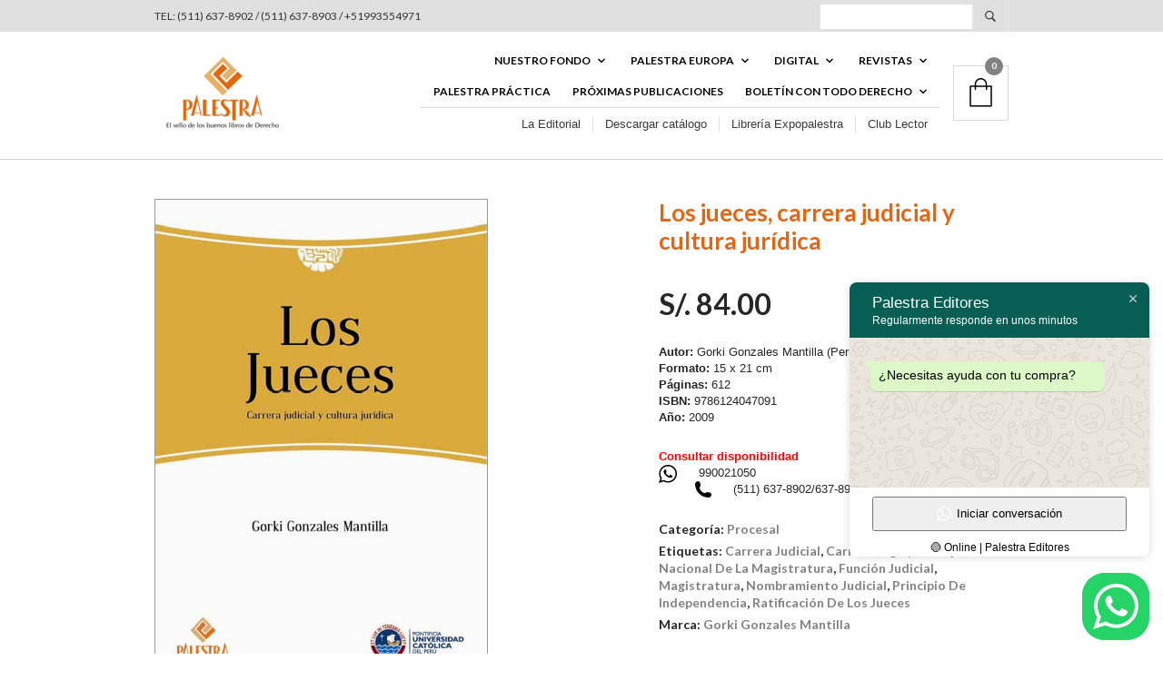

--- FILE ---
content_type: text/html; charset=UTF-8
request_url: https://palestraeditores.com/producto/los-jueces-carrera-judicial-y-cultura-juridica/
body_size: 50692
content:
<!DOCTYPE html>

<html lang="es">

<head>

	<meta charset="UTF-8" />
	<meta name="viewport" content="width=device-width, initial-scale=1, minimum-scale=1, maximum-scale=1, user-scalable=no" />

	<link rel="profile" href="https://gmpg.org/xfn/11" />
	<link rel="pingback" href="https://palestraeditores.com/xmlrpc.php" />

	<!-- Global site tag (gtag.js) - Google Analytics -->
<script async src="https://www.googletagmanager.com/gtag/js?id=UA-104156326-1"></script>
<script>
  window.dataLayer = window.dataLayer || [];
  function gtag(){dataLayer.push(arguments);}
  gtag('js', new Date());

  gtag('config', 'UA-104156326-1');
</script>
	
	<title>Los jueces, carrera judicial y cultura jurídica &#8211; Palestra Editores</title>
<meta name='robots' content='max-image-preview:large' />
	<style>img:is([sizes="auto" i], [sizes^="auto," i]) { contain-intrinsic-size: 3000px 1500px }</style>
	<link rel='dns-prefetch' href='//js.culqi.com' />
<link rel='dns-prefetch' href='//3ds.culqi.com' />
<link rel='dns-prefetch' href='//fonts.googleapis.com' />
<link rel="alternate" type="application/rss+xml" title="Palestra Editores &raquo; Feed" href="https://palestraeditores.com/feed/" />
<link rel="alternate" type="application/rss+xml" title="Palestra Editores &raquo; Feed de los comentarios" href="https://palestraeditores.com/comments/feed/" />
<link rel="alternate" type="application/rss+xml" title="Palestra Editores &raquo; Comentario Los jueces, carrera judicial y cultura jurídica del feed" href="https://palestraeditores.com/producto/los-jueces-carrera-judicial-y-cultura-juridica/feed/" />
<script type="text/javascript">
/* <![CDATA[ */
window._wpemojiSettings = {"baseUrl":"https:\/\/s.w.org\/images\/core\/emoji\/15.0.3\/72x72\/","ext":".png","svgUrl":"https:\/\/s.w.org\/images\/core\/emoji\/15.0.3\/svg\/","svgExt":".svg","source":{"concatemoji":"https:\/\/palestraeditores.com\/wp-includes\/js\/wp-emoji-release.min.js?ver=339240d0bb67d5571bde54a55dfa8acb"}};
/*! This file is auto-generated */
!function(i,n){var o,s,e;function c(e){try{var t={supportTests:e,timestamp:(new Date).valueOf()};sessionStorage.setItem(o,JSON.stringify(t))}catch(e){}}function p(e,t,n){e.clearRect(0,0,e.canvas.width,e.canvas.height),e.fillText(t,0,0);var t=new Uint32Array(e.getImageData(0,0,e.canvas.width,e.canvas.height).data),r=(e.clearRect(0,0,e.canvas.width,e.canvas.height),e.fillText(n,0,0),new Uint32Array(e.getImageData(0,0,e.canvas.width,e.canvas.height).data));return t.every(function(e,t){return e===r[t]})}function u(e,t,n){switch(t){case"flag":return n(e,"\ud83c\udff3\ufe0f\u200d\u26a7\ufe0f","\ud83c\udff3\ufe0f\u200b\u26a7\ufe0f")?!1:!n(e,"\ud83c\uddfa\ud83c\uddf3","\ud83c\uddfa\u200b\ud83c\uddf3")&&!n(e,"\ud83c\udff4\udb40\udc67\udb40\udc62\udb40\udc65\udb40\udc6e\udb40\udc67\udb40\udc7f","\ud83c\udff4\u200b\udb40\udc67\u200b\udb40\udc62\u200b\udb40\udc65\u200b\udb40\udc6e\u200b\udb40\udc67\u200b\udb40\udc7f");case"emoji":return!n(e,"\ud83d\udc26\u200d\u2b1b","\ud83d\udc26\u200b\u2b1b")}return!1}function f(e,t,n){var r="undefined"!=typeof WorkerGlobalScope&&self instanceof WorkerGlobalScope?new OffscreenCanvas(300,150):i.createElement("canvas"),a=r.getContext("2d",{willReadFrequently:!0}),o=(a.textBaseline="top",a.font="600 32px Arial",{});return e.forEach(function(e){o[e]=t(a,e,n)}),o}function t(e){var t=i.createElement("script");t.src=e,t.defer=!0,i.head.appendChild(t)}"undefined"!=typeof Promise&&(o="wpEmojiSettingsSupports",s=["flag","emoji"],n.supports={everything:!0,everythingExceptFlag:!0},e=new Promise(function(e){i.addEventListener("DOMContentLoaded",e,{once:!0})}),new Promise(function(t){var n=function(){try{var e=JSON.parse(sessionStorage.getItem(o));if("object"==typeof e&&"number"==typeof e.timestamp&&(new Date).valueOf()<e.timestamp+604800&&"object"==typeof e.supportTests)return e.supportTests}catch(e){}return null}();if(!n){if("undefined"!=typeof Worker&&"undefined"!=typeof OffscreenCanvas&&"undefined"!=typeof URL&&URL.createObjectURL&&"undefined"!=typeof Blob)try{var e="postMessage("+f.toString()+"("+[JSON.stringify(s),u.toString(),p.toString()].join(",")+"));",r=new Blob([e],{type:"text/javascript"}),a=new Worker(URL.createObjectURL(r),{name:"wpTestEmojiSupports"});return void(a.onmessage=function(e){c(n=e.data),a.terminate(),t(n)})}catch(e){}c(n=f(s,u,p))}t(n)}).then(function(e){for(var t in e)n.supports[t]=e[t],n.supports.everything=n.supports.everything&&n.supports[t],"flag"!==t&&(n.supports.everythingExceptFlag=n.supports.everythingExceptFlag&&n.supports[t]);n.supports.everythingExceptFlag=n.supports.everythingExceptFlag&&!n.supports.flag,n.DOMReady=!1,n.readyCallback=function(){n.DOMReady=!0}}).then(function(){return e}).then(function(){var e;n.supports.everything||(n.readyCallback(),(e=n.source||{}).concatemoji?t(e.concatemoji):e.wpemoji&&e.twemoji&&(t(e.twemoji),t(e.wpemoji)))}))}((window,document),window._wpemojiSettings);
/* ]]> */
</script>
<link data-asynced="1" as="style" onload="this.onload=null;this.rel='stylesheet'"  rel='preload' id='theretailer-recent-posts-widget-css' href='https://palestraeditores.com/wp-content/plugins/the-retailer-extender/includes/widgets/assets/css/recent-posts.css?ver=339240d0bb67d5571bde54a55dfa8acb' type='text/css' media='all' /><noscript><link rel='stylesheet' href='https://palestraeditores.com/wp-content/plugins/the-retailer-extender/includes/widgets/assets/css/recent-posts.css?ver=339240d0bb67d5571bde54a55dfa8acb' type='text/css' media='all' /></noscript>
<style id="litespeed-ccss">.wcpbc-price.loading *:not(.wcpbc-placeholder){display:none}.wcpbc-price.loading{visibility:hidden;color:inherit}.wcpbc-price.loading .wcpbc-placeholder.-dots{visibility:visible;position:relative;display:inline-block;margin:.2em 0 .2em 1.2em;overflow:visible;animation:dot-flashing 1s infinite linear alternate;animation-delay:.5s}.wcpbc-price.loading .wcpbc-placeholder.-dots::before,.wcpbc-price.loading .wcpbc-placeholder.-dots::after{content:"";display:inline-block;position:absolute;top:0}.wcpbc-price.loading .wcpbc-placeholder.-dots::before{left:-1.2em;animation:dot-flashing 1s infinite linear alternate;animation-delay:0s}.wcpbc-price.loading .wcpbc-placeholder.-dots::after{left:1.2em;animation:dot-flashing 1s infinite linear alternate;animation-delay:1s}.wcpbc-price.loading .wcpbc-placeholder.-dots,.wcpbc-price.loading .wcpbc-placeholder.-dots::before,.wcpbc-price.loading .wcpbc-placeholder.-dots::after{width:.8em;height:.8em;border-radius:50%;color:inherit;background-color:currentColor}@keyframes dot-flashing{0%{background-color:currentColor}50%,100%{background-color:#fff0}}ul{box-sizing:border-box}.entry-content{counter-reset:footnotes}:root{--wp--preset--font-size--normal:16px;--wp--preset--font-size--huge:42px}.screen-reader-text{border:0;clip:rect(1px,1px,1px,1px);clip-path:inset(50%);height:1px;margin:-1px;overflow:hidden;padding:0;position:absolute;width:1px;word-wrap:normal!important}:root{--swiper-theme-color:#007aff}:root{--swiper-navigation-size:44px}body{margin:0;padding:0}:root{--wp--preset--aspect-ratio--square:1;--wp--preset--aspect-ratio--4-3:4/3;--wp--preset--aspect-ratio--3-4:3/4;--wp--preset--aspect-ratio--3-2:3/2;--wp--preset--aspect-ratio--2-3:2/3;--wp--preset--aspect-ratio--16-9:16/9;--wp--preset--aspect-ratio--9-16:9/16;--wp--preset--color--black:#000000;--wp--preset--color--cyan-bluish-gray:#abb8c3;--wp--preset--color--white:#ffffff;--wp--preset--color--pale-pink:#f78da7;--wp--preset--color--vivid-red:#cf2e2e;--wp--preset--color--luminous-vivid-orange:#ff6900;--wp--preset--color--luminous-vivid-amber:#fcb900;--wp--preset--color--light-green-cyan:#7bdcb5;--wp--preset--color--vivid-green-cyan:#00d084;--wp--preset--color--pale-cyan-blue:#8ed1fc;--wp--preset--color--vivid-cyan-blue:#0693e3;--wp--preset--color--vivid-purple:#9b51e0;--wp--preset--gradient--vivid-cyan-blue-to-vivid-purple:linear-gradient(135deg,rgba(6,147,227,1) 0%,rgb(155,81,224) 100%);--wp--preset--gradient--light-green-cyan-to-vivid-green-cyan:linear-gradient(135deg,rgb(122,220,180) 0%,rgb(0,208,130) 100%);--wp--preset--gradient--luminous-vivid-amber-to-luminous-vivid-orange:linear-gradient(135deg,rgba(252,185,0,1) 0%,rgba(255,105,0,1) 100%);--wp--preset--gradient--luminous-vivid-orange-to-vivid-red:linear-gradient(135deg,rgba(255,105,0,1) 0%,rgb(207,46,46) 100%);--wp--preset--gradient--very-light-gray-to-cyan-bluish-gray:linear-gradient(135deg,rgb(238,238,238) 0%,rgb(169,184,195) 100%);--wp--preset--gradient--cool-to-warm-spectrum:linear-gradient(135deg,rgb(74,234,220) 0%,rgb(151,120,209) 20%,rgb(207,42,186) 40%,rgb(238,44,130) 60%,rgb(251,105,98) 80%,rgb(254,248,76) 100%);--wp--preset--gradient--blush-light-purple:linear-gradient(135deg,rgb(255,206,236) 0%,rgb(152,150,240) 100%);--wp--preset--gradient--blush-bordeaux:linear-gradient(135deg,rgb(254,205,165) 0%,rgb(254,45,45) 50%,rgb(107,0,62) 100%);--wp--preset--gradient--luminous-dusk:linear-gradient(135deg,rgb(255,203,112) 0%,rgb(199,81,192) 50%,rgb(65,88,208) 100%);--wp--preset--gradient--pale-ocean:linear-gradient(135deg,rgb(255,245,203) 0%,rgb(182,227,212) 50%,rgb(51,167,181) 100%);--wp--preset--gradient--electric-grass:linear-gradient(135deg,rgb(202,248,128) 0%,rgb(113,206,126) 100%);--wp--preset--gradient--midnight:linear-gradient(135deg,rgb(2,3,129) 0%,rgb(40,116,252) 100%);--wp--preset--font-size--small:13px;--wp--preset--font-size--medium:20px;--wp--preset--font-size--large:36px;--wp--preset--font-size--x-large:42px;--wp--preset--spacing--20:0.44rem;--wp--preset--spacing--30:0.67rem;--wp--preset--spacing--40:1rem;--wp--preset--spacing--50:1.5rem;--wp--preset--spacing--60:2.25rem;--wp--preset--spacing--70:3.38rem;--wp--preset--spacing--80:5.06rem;--wp--preset--shadow--natural:6px 6px 9px rgba(0, 0, 0, 0.2);--wp--preset--shadow--deep:12px 12px 50px rgba(0, 0, 0, 0.4);--wp--preset--shadow--sharp:6px 6px 0px rgba(0, 0, 0, 0.2);--wp--preset--shadow--outlined:6px 6px 0px -3px rgba(255, 255, 255, 1), 6px 6px rgba(0, 0, 0, 1);--wp--preset--shadow--crisp:6px 6px 0px rgba(0, 0, 0, 1)}@media only screen and (max-width:39.9375em){h1{font-size:1.5rem}}button.pswp__button{box-shadow:none!important;background-image:url(/wp-content/plugins/woocommerce/assets/css/photoswipe/default-skin/default-skin.png)!important}button.pswp__button,button.pswp__button--arrow--left::before,button.pswp__button--arrow--right::before{background-color:transparent!important}button.pswp__button--arrow--left,button.pswp__button--arrow--right{background-image:none!important}.pswp{display:none;position:absolute;width:100%;height:100%;left:0;top:0;overflow:hidden;-ms-touch-action:none;touch-action:none;z-index:1500;-webkit-text-size-adjust:100%;-webkit-backface-visibility:hidden;outline:0}.pswp *{-webkit-box-sizing:border-box;box-sizing:border-box}.pswp__bg{position:absolute;left:0;top:0;width:100%;height:100%;background:#000;opacity:0;-webkit-transform:translateZ(0);transform:translateZ(0);-webkit-backface-visibility:hidden;will-change:opacity}.pswp__scroll-wrap{position:absolute;left:0;top:0;width:100%;height:100%;overflow:hidden}.pswp__container{-ms-touch-action:none;touch-action:none;position:absolute;left:0;right:0;top:0;bottom:0}.pswp__container{-webkit-touch-callout:none}.pswp__bg{will-change:opacity}.pswp__container{-webkit-backface-visibility:hidden}.pswp__item{position:absolute;left:0;right:0;top:0;bottom:0;overflow:hidden}.pswp__button{width:44px;height:44px;position:relative;background:0 0;overflow:visible;-webkit-appearance:none;display:block;border:0;padding:0;margin:0;float:left;opacity:.75;-webkit-box-shadow:none;box-shadow:none}.pswp__button::-moz-focus-inner{padding:0;border:0}.pswp__button,.pswp__button--arrow--left:before,.pswp__button--arrow--right:before{background:url(/wp-content/plugins/woocommerce/assets/css/photoswipe/default-skin/default-skin.png)0 0 no-repeat;background-size:264px 88px;width:44px;height:44px}.pswp__button--close{background-position:0-44px}.pswp__button--share{background-position:-44px -44px}.pswp__button--fs{display:none}.pswp__button--zoom{display:none;background-position:-88px 0}.pswp__button--arrow--left,.pswp__button--arrow--right{background:0 0;top:50%;margin-top:-50px;width:70px;height:100px;position:absolute}.pswp__button--arrow--left{left:0}.pswp__button--arrow--right{right:0}.pswp__button--arrow--left:before,.pswp__button--arrow--right:before{content:"";top:35px;background-color:rgb(0 0 0/.3);height:30px;width:32px;position:absolute}.pswp__button--arrow--left:before{left:6px;background-position:-138px -44px}.pswp__button--arrow--right:before{right:6px;background-position:-94px -44px}.pswp__share-modal{display:block;background:rgb(0 0 0/.5);width:100%;height:100%;top:0;left:0;padding:10px;position:absolute;z-index:1600;opacity:0;-webkit-backface-visibility:hidden;will-change:opacity}.pswp__share-modal--hidden{display:none}.pswp__share-tooltip{z-index:1620;position:absolute;background:#fff;top:56px;border-radius:2px;display:block;width:auto;right:44px;-webkit-box-shadow:0 2px 5px rgb(0 0 0/.25);box-shadow:0 2px 5px rgb(0 0 0/.25);-webkit-transform:translateY(6px);-ms-transform:translateY(6px);transform:translateY(6px);-webkit-backface-visibility:hidden;will-change:transform}.pswp__counter{position:relative;left:0;top:0;height:44px;font-size:13px;line-height:44px;color:#fff;opacity:.75;padding:0 10px;margin-inline-end:auto}.pswp__caption{position:absolute;left:0;bottom:0;width:100%;min-height:44px}.pswp__caption__center{text-align:left;max-width:420px;margin:0 auto;font-size:13px;padding:10px;line-height:20px;color:#ccc}.pswp__preloader{width:44px;height:44px;position:absolute;top:0;left:50%;margin-left:-22px;opacity:0;will-change:opacity;direction:ltr}.pswp__preloader__icn{width:20px;height:20px;margin:12px}@media screen and (max-width:1024px){.pswp__preloader{position:relative;left:auto;top:auto;margin:0;float:right}}.pswp__ui{-webkit-font-smoothing:auto;visibility:visible;opacity:1;z-index:1550}.pswp__top-bar{position:absolute;left:0;top:0;height:44px;width:100%;display:flex;justify-content:flex-end}.pswp__caption,.pswp__top-bar{-webkit-backface-visibility:hidden;will-change:opacity}.pswp__caption,.pswp__top-bar{background-color:rgb(0 0 0/.5)}.pswp__ui--hidden .pswp__button--arrow--left,.pswp__ui--hidden .pswp__button--arrow--right,.pswp__ui--hidden .pswp__caption,.pswp__ui--hidden .pswp__top-bar{opacity:.001}:root{--woocommerce:#720eec;--wc-green:#7ad03a;--wc-red:#a00;--wc-orange:#ffba00;--wc-blue:#2ea2cc;--wc-primary:#720eec;--wc-primary-text:#fcfbfe;--wc-secondary:#e9e6ed;--wc-secondary-text:#515151;--wc-highlight:#958e09;--wc-highligh-text:white;--wc-content-bg:#fff;--wc-subtext:#767676;--wc-form-border-color:rgba(32, 7, 7, 0.8);--wc-form-border-radius:4px;--wc-form-border-width:1px}.woocommerce img,.woocommerce-page img{height:auto;max-width:100%}.woocommerce div.product div.images,.woocommerce-page div.product div.images{float:left;width:48%}.woocommerce div.product div.summary,.woocommerce-page div.product div.summary{float:right;width:48%;clear:none}@media only screen and (max-width:768px){:root{--woocommerce:#720eec;--wc-green:#7ad03a;--wc-red:#a00;--wc-orange:#ffba00;--wc-blue:#2ea2cc;--wc-primary:#720eec;--wc-primary-text:#fcfbfe;--wc-secondary:#e9e6ed;--wc-secondary-text:#515151;--wc-highlight:#958e09;--wc-highligh-text:white;--wc-content-bg:#fff;--wc-subtext:#767676;--wc-form-border-color:rgba(32, 7, 7, 0.8);--wc-form-border-radius:4px;--wc-form-border-width:1px}.woocommerce div.product div.images,.woocommerce div.product div.summary,.woocommerce-page div.product div.images,.woocommerce-page div.product div.summary{float:none;width:100%}}:root{--woocommerce:#720eec;--wc-green:#7ad03a;--wc-red:#a00;--wc-orange:#ffba00;--wc-blue:#2ea2cc;--wc-primary:#720eec;--wc-primary-text:#fcfbfe;--wc-secondary:#e9e6ed;--wc-secondary-text:#515151;--wc-highlight:#958e09;--wc-highligh-text:white;--wc-content-bg:#fff;--wc-subtext:#767676;--wc-form-border-color:rgba(32, 7, 7, 0.8);--wc-form-border-radius:4px;--wc-form-border-width:1px}.screen-reader-text{clip:rect(1px,1px,1px,1px);height:1px;overflow:hidden;position:absolute!important;width:1px;word-wrap:normal!important}.clear{clear:both}.woocommerce .quantity .qty{width:3.631em;text-align:center}.woocommerce div.product{margin-bottom:0;position:relative}.woocommerce div.product .product_title{clear:none;margin-top:0;padding:0}.woocommerce div.product p.stock{font-size:.92em}.woocommerce div.product div.images{margin-bottom:2em}.woocommerce div.product div.images img{display:block;width:100%;height:auto;box-shadow:none}.woocommerce div.product div.images.woocommerce-product-gallery{position:relative}.woocommerce div.product div.images .woocommerce-product-gallery__wrapper{margin:0;padding:0}.woocommerce div.product div.images .woocommerce-product-gallery__image a{display:block;outline-offset:-2px}.woocommerce div.product div.summary{margin-bottom:2em}.woocommerce div.product .woocommerce-tabs .panel{margin:0 0 2em;padding:0}.woocommerce div.product form.cart{margin-bottom:2em}.woocommerce div.product form.cart::after,.woocommerce div.product form.cart::before{content:" ";display:table}.woocommerce div.product form.cart::after{clear:both}.woocommerce div.product form.cart div.quantity{float:left;margin:0 4px 0 0}.woocommerce div.product form.cart .button{vertical-align:middle;float:left}.woocommerce .cart .button{float:none}.woocommerce #reviews #respond{margin:0;border:0;padding:0}.woocommerce #reviews #comment{height:75px}.woocommerce #reviews #comments h2{clear:none}.woocommerce #review_form #respond{position:static;margin:0;width:auto;padding:0;background:#fff0 none;border:0}.woocommerce #review_form #respond::after,.woocommerce #review_form #respond::before{content:" ";display:table}.woocommerce #review_form #respond::after{clear:both}.woocommerce #review_form #respond p{margin:0 0 10px}.woocommerce #review_form #respond .form-submit input{left:auto}.woocommerce #review_form #respond textarea{box-sizing:border-box;width:100%}.woocommerce:where(body:not(.woocommerce-block-theme-has-button-styles)) #respond input#submit,.woocommerce:where(body:not(.woocommerce-block-theme-has-button-styles)) button.button{font-size:100%;margin:0;line-height:1;position:relative;text-decoration:none;overflow:visible;padding:.618em 1em;font-weight:700;border-radius:3px;left:auto;color:#515151;background-color:#e9e6ed;border:0;display:inline-block;background-image:none;box-shadow:none;text-shadow:none}.woocommerce:where(body:not(.woocommerce-block-theme-has-button-styles)) button.button.alt{background-color:#7f54b3;color:#fff;-webkit-font-smoothing:antialiased}.woocommerce:where(body:not(.woocommerce-uses-block-theme)) div.product p.price{color:#958e09;font-size:1.25em}.woocommerce:where(body:not(.woocommerce-uses-block-theme)) div.product .stock{color:#958e09}.gbtr_product_share{clear:both;border-top:2px solid #000;border-bottom:1px solid #000;padding:30px 0;line-height:1em;width:100%}.gbtr_product_share ul{text-align:center}.gbtr_product_share ul li{display:inline-block;vertical-align:top;zoom:1;text-align:left;max-width:25%;position:relative;padding-bottom:0;margin:0 20px}@media screen and (max-width:719px){.gbtr_product_share ul li{display:inline;margin:0 10px}}.gbtr_product_share ul li svg{display:inline-block;border:2px solid #000;border-radius:50%;padding:8px;margin-right:15px}@media screen and (max-width:719px){.gbtr_product_share ul li svg{margin-right:0}}.gbtr_product_share ul li>a>span{display:inline-block;font-size:12px;font-weight:700;max-width:60%;position:relative;top:10px;vertical-align:top;word-break:break-word}@media screen and (max-width:959px){.gbtr_product_share ul li>a>span{display:none}}.gbtr_product_share ul li>a>span>span{display:block}.gbtr_product_share ul li a{padding:8px 0 10px 8px;display:inline;zoom:1;font-size:11px;text-transform:uppercase;font-weight:400;text-decoration:none;line-height:1.3em}@media screen and (max-width:719px){.gbtr_product_share ul li a{padding:0}}.c-offcanvas-content-wrap{z-index:3}.c-offcanvas-content-wrap{z-index:3}.c-offcanvas-content-wrap{z-index:3}body,html{height:100%;word-wrap:break-word}body{color:#000;font-size:13px;line-height:1.4}*{-webkit-font-smoothing:antialiased;-moz-osx-font-smoothing:grayscale}a,b,body,div,em,form,h1,h2,header,html,i,img,label,li,nav,p,small,span,strong,ul{-webkit-box-sizing:border-box;box-sizing:border-box;border:0;margin:0;padding:0}h1,h2{font-weight:700;line-height:1.2;padding:0;margin:0 0 25px 0;text-transform:none}form{position:relative}ul li{list-style-position:inside;padding-bottom:10px}ul li:last-child{padding-bottom:0}header,nav{display:block}b,strong{font-weight:700}img{height:auto;max-width:100%;vertical-align:middle;-ms-interpolation-mode:bicubic}small{font-size:75%}svg{overflow:hidden}.screen-reader-text{opacity:1}a{text-decoration:none}.clear{clear:both}.global_content_wrapper,.tr_content_wrapper{-webkit-box-sizing:border-box;box-sizing:border-box;clear:both;max-width:980px;margin:0 auto;padding:0 20px;position:relative;width:100%}@media only screen and (min-width:720px) and (max-width:959px){.global_content_wrapper,.tr_content_wrapper{max-width:760px}}.global_content_wrapper{overflow:visible}.tr_content_wrapper{overflow:hidden}.global_content_wrapper{margin:70px auto}@media only screen and (max-width:719px){.global_content_wrapper{margin:40px auto}}@media only screen and (min-width:720px) and (max-width:959px){.global_content_wrapper{margin:50px auto}}#global_wrapper{background-color:#fff;overflow:hidden}.entry-content p,.woocommerce-product-details__short-description p{line-height:1.4;margin-bottom:25px}.woocommerce .entry-title,.woocommerce-page .entry-title{text-align:center;margin:0}.entry-title{text-align:left;text-transform:none;padding-bottom:0}form label{display:inline-block;font-weight:700;font-size:12px;padding:0 0 5px 0;text-transform:uppercase}form .input-text,form input{padding:8px 9px;font-size:13px;border:1px solid #ccc;border-radius:0;-webkit-box-shadow:none;box-shadow:none;-webkit-appearance:none}form input[type=checkbox]{-webkit-appearance:checkbox}form input[type=submit]{border:0;color:#fff;font-size:12px!important;font-weight:700;margin:0;padding:20px 50px;text-transform:uppercase}form textarea{border-radius:0;-webkit-appearance:none}select{-webkit-appearance:none;-moz-appearance:none;appearance:none;background-color:#fff;background-image:url(data:image/svg+xml;charset=utf-8,%3Csvg%20xmlns%3D\'http%3A%2F%2Fwww.w3.org%2F2000%2Fsvg\'%20viewBox%3D\'0%200%2024%2024\'%3E%3Cpath%20d%3D\'M\ 7.4296875\ 9.5\ L\ 5.9296875\ 11\ L\ 12\ 17.070312\ L\ 18.070312\ 11\ L\ 16.570312\ 9.5\ L\ 12\ 14.070312\ L\ 7.4296875\ 9.5\ z\'%20fill%3D\'%23777777\'%2F%3E%3C%2Fsvg%3E);background-repeat:no-repeat;background-position:right 7px top 8px;background-size:16px;border:1px solid #ccc;border-radius:0;-webkit-box-sizing:border-box;box-sizing:border-box;display:block;font-size:13px;height:33px;max-width:100%;margin:0;outline:0;padding:8px 9px;width:100%}select::-ms-expand{display:none}select option{font-weight:400}#respond input#submit,.woocommerce #respond input#submit,.woocommerce button.button,button.button{border:0!important;border-radius:0!important;color:#fff;display:block;font-size:12px!important;font-weight:700!important;line-height:1.2;outline:0;overflow:visible;position:relative;padding:19px 30px;text-decoration:none;text-align:center;text-transform:uppercase!important}.gbtr_header_wrapper.default_header .content_header{-webkit-box-align:center;-ms-flex-align:center;align-items:center;clear:both;display:-webkit-box;display:-ms-flexbox;display:flex;-webkit-box-orient:horizontal;-webkit-box-direction:normal;-ms-flex-direction:row;flex-direction:row;position:relative}.gbtr_header_wrapper.default_header .gbtr_minicart_wrapper{right:20px}.gbtr_header_wrapper.default_header .gbtr_logo_wrapper_default{-webkit-box-sizing:border-box;box-sizing:border-box;float:left;padding-right:10px;width:30%}@media only screen and (max-width:719px){.gbtr_header_wrapper.default_header .gbtr_logo_wrapper_default{padding-left:10px;width:100%}}.gbtr_header_wrapper.default_header .gbtr_logo_wrapper_default .gbtr_logo{padding:0 0;height:100%}.gbtr_header_wrapper.default_header .gbtr_logo_wrapper_default .gbtr_logo img{max-width:100%;width:auto}.gbtr_header_wrapper.default_header .gbtr_menu_wrapper_default{-webkit-box-align:center;-ms-flex-align:center;align-items:center;-webkit-box-sizing:border-box;box-sizing:border-box;-webkit-box-pack:end;-ms-flex-pack:end;justify-content:flex-end;display:-webkit-box;display:-ms-flexbox;display:flex;float:left;padding-left:10px;width:70%}@media only screen and (max-width:719px){.gbtr_header_wrapper.default_header .gbtr_menu_wrapper_default{padding-right:10px;width:100%}}.gbtr_header_wrapper.default_header .gbtr_menu_wrapper_default .menus_wrapper{float:right;padding-right:15px;padding-top:5px}.gbtr_header_wrapper.default_header .gbtr_menu_wrapper_default .menus_wrapper .gbtr_first_menu .first-navigation{border-bottom:1px solid #ccc}.gbtr_header_wrapper.default_header .gbtr_menu_wrapper_default .menus_wrapper .gbtr_first_menu .first-navigation>ul.sf-menu{text-align:right}.gbtr_header_wrapper.default_header .gbtr_menu_wrapper_default .menus_wrapper .gbtr_first_menu .first-navigation>ul.sf-menu>li{display:inline-block;float:none}.gbtr_header_wrapper.default_header .gbtr_menu_wrapper_default .menus_wrapper .gbtr_first_menu .first-navigation>ul.sf-menu .sub-menu{text-align:left}.gbtr_header_wrapper.default_header .gbtr_menu_wrapper_default .menus_wrapper .gbtr_second_menu .secondary-navigation{text-align:right}.gbtr_header_wrapper.default_header .gbtr_menu_wrapper_default .shopping_bag_wrapper{float:right}.main-navigation ul{list-style:none;margin:0;padding:0;position:relative}.main-navigation ul ul{-webkit-animation-duration:0.3s;animation-duration:0.3s;-webkit-animation-fill-mode:both;animation-fill-mode:both;-webkit-animation-name:main_nav_anim;animation-name:main_nav_anim;background:#fff;border:1px solid #ccc;border-top:3px solid;display:none;font-size:13px;line-height:23px;left:-10px;min-width:250px;padding:10px 0;position:absolute;top:100%;text-align:left;z-index:99999}.main-navigation ul ul ul{left:100%;top:-13px;z-index:100}.main-navigation ul ul li{float:none}.main-navigation ul ul li a{font-size:13px;line-height:1.4;padding:10px 20px;text-transform:none}.main-navigation ul li{float:left;padding-bottom:0;position:relative;white-space:nowrap}.main-navigation ul li.menu-item-has-children a{background-position:right 10px center;background-repeat:no-repeat}.main-navigation ul li a{display:block;position:relative;padding:9px 10px;text-decoration:none}.main-navigation>ul>li.menu-item-has-children{margin-right:10px}.main-navigation>ul>li.menu-item-has-children>ul{margin-top:-3px}.main-navigation>ul>li.menu-item-has-children>a{background-repeat:no-repeat;background-position:right 0 top 8px;padding-right:20px}.main-navigation.first-navigation>ul>li>a{font-weight:700;text-transform:uppercase}.main-navigation.secondary-navigation>ul{display:inline-block}.main-navigation.secondary-navigation>ul>li{margin:0;padding:9px 0}.main-navigation.secondary-navigation>ul>li>a{border-left:1px solid #ccc;text-decoration:none;padding:0;padding:0 13px}.main-navigation.secondary-navigation>ul>li:first-child>a{border-left:0;padding-left:0}@media screen and (max-width:959px){.main-navigation{display:none}}@-webkit-keyframes main_nav_anim{0%{opacity:0}to{opacity:1}}@keyframes main_nav_anim{0%{opacity:0}to{opacity:1}}.gbtr_tools_wrapper{line-height:1em;overflow:hidden;position:relative}.gbtr_tools_wrapper .topbar_text_wrapper,.gbtr_tools_wrapper .topbar_tools_wrapper{-webkit-box-sizing:border-box;box-sizing:border-box;width:50%}.gbtr_tools_wrapper .tr_content_wrapper{display:-webkit-box;display:-ms-flexbox;display:flex;-webkit-box-orient:horizontal;-webkit-box-direction:normal;-ms-flex-direction:row;flex-direction:row;-webkit-box-align:center;-ms-flex-align:center;align-items:center}.gbtr_tools_wrapper .topbar_text_wrapper{padding-right:10px}@media only screen and (max-width:959px){.gbtr_tools_wrapper .topbar_text_wrapper{width:calc(100% - 40px);padding-left:50px;padding-top:5px;padding-bottom:5px;text-align:center}}.gbtr_tools_wrapper .topbar_text_wrapper .topbar_text_content{display:-webkit-box;display:-ms-flexbox;display:flex;-webkit-box-orient:horizontal;-webkit-box-direction:normal;-ms-flex-direction:row;flex-direction:row;-webkit-box-align:center;-ms-flex-align:center;align-items:center;width:100%}@media only screen and (max-width:959px){.gbtr_tools_wrapper .topbar_text_wrapper .topbar_text_content{-webkit-box-pack:center;-ms-flex-pack:center;justify-content:center}}.gbtr_tools_wrapper .topbar_text_wrapper .topbar_text_content .gbtr_tools_info{display:inline-block;padding:5px 0}@media (min-width:960px){.gbtr_tools_wrapper .topbar_text_wrapper .topbar_text_content .gbtr_tools_info{max-width:70%}}.gbtr_tools_wrapper .topbar_text_wrapper .topbar_text_content .gbtr_tools_info span{text-transform:uppercase;line-height:1.2;overflow:hidden}.gbtr_tools_wrapper .topbar_tools_wrapper{padding-left:10px}@media only screen and (max-width:959px){.gbtr_tools_wrapper .topbar_tools_wrapper{width:40px;padding-left:0}}.gbtr_tools_wrapper .topbar_tools_wrapper .gbtr_tools_account{font-size:10px;text-transform:uppercase;padding:9px 0;text-align:right;float:right}@media (max-width:959px){.gbtr_tools_wrapper .topbar_tools_wrapper .gbtr_tools_account{display:none}}.gbtr_tools_wrapper .topbar_tools_wrapper .gbtr_tools_search{text-align:right;float:right;position:relative;width:40px;overflow:hidden}.gbtr_tools_wrapper .topbar_tools_wrapper .gbtr_tools_search.open_always{width:45%}@media only screen and (max-width:719px){.gbtr_tools_wrapper .topbar_tools_wrapper .gbtr_tools_search.open_always{width:100%}}.gbtr_tools_wrapper .topbar_tools_wrapper .gbtr_tools_search .gbtr_tools_search_icon:before{background-repeat:no-repeat;background-position:center;content:"";display:inline-block;position:relative;top:2px;opacity:1;width:14px;height:14px}.gbtr_tools_wrapper .topbar_tools_wrapper .gbtr_tools_search .gbtr_tools_search_inputbutton,.gbtr_tools_wrapper .topbar_tools_wrapper .gbtr_tools_search .gbtr_tools_search_trigger{background-color:#fff0;border:0;border-left:1px solid rgb(255 255 255/.2)!important;border-right:1px solid rgb(255 255 255/.2)!important;float:right;padding:9px 0!important;margin-top:0;width:40px}.gbtr_tools_wrapper .topbar_tools_wrapper .gbtr_tools_search .gbtr_tools_search_trigger{position:relative;z-index:2}.gbtr_tools_wrapper .topbar_tools_wrapper .gbtr_tools_search .gbtr_tools_search_trigger{display:none}@media only screen and (min-width:960px){.gbtr_tools_wrapper .topbar_tools_wrapper .gbtr_tools_search .gbtr_tools_search_trigger{display:block}}.gbtr_tools_wrapper .topbar_tools_wrapper .gbtr_tools_search .gbtr_tools_search_inputtext{-webkit-box-sizing:border-box;box-sizing:border-box;background:#fff;border:0;-webkit-box-shadow:none;box-shadow:none;font-size:12px;height:27px;padding:3px 5px;margin:0;width:calc(100% - 40px);position:absolute;top:5px;right:40px;z-index:3}.gbtr_tools_wrapper .topbar_tools_wrapper .gbtr_tools_search .gbtr_tools_search_inputbutton{position:absolute;top:0;right:0;z-index:1;visibility:hidden}.gbtr_header_wrapper{position:relative}.gbtr_header_wrapper .content_header{-webkit-box-sizing:border-box;box-sizing:border-box;margin:0 auto;max-width:980px;padding:0 20px;width:100%}@media only screen and (min-width:720px) and (max-width:959px){.gbtr_header_wrapper .content_header{max-width:760px}}.gbtr_header_wrapper .shopping_bag_wrapper .gbtr_little_shopping_bag_wrapper{display:block}@media screen and (max-width:959px){.gbtr_header_wrapper .shopping_bag_wrapper .gbtr_little_shopping_bag_wrapper{display:none}}.gbtr_header_wrapper .shopping_bag_wrapper .gbtr_little_shopping_bag_wrapper.shopping_bag_mobile_style{background-color:#fff0;background-position:right 11px top 50%;background-repeat:no-repeat;width:61px}.gbtr_header_wrapper .shopping_bag_wrapper .gbtr_little_shopping_bag_wrapper.shopping_bag_mobile_style .gbtr_little_shopping_bag{width:61px;height:61px;background:none}.gbtr_header_wrapper .shopping_bag_wrapper .gbtr_little_shopping_bag_wrapper.shopping_bag_mobile_style .overview,.gbtr_header_wrapper .shopping_bag_wrapper .gbtr_little_shopping_bag_wrapper.shopping_bag_mobile_style .title{display:none}.gbtr_header_wrapper .shopping_bag_wrapper .gbtr_little_shopping_bag_wrapper.shopping_bag_mobile_style .gb_cart_contents_count{width:20px;height:20px;display:block;position:absolute;top:-10px;right:5px;text-align:center;border-radius:10px;font-size:10px;font-weight:700;line-height:19px}.gbtr_header_wrapper .shopping_bag_wrapper .gbtr_little_shopping_bag_wrapper .gbtr_little_shopping_bag{border:1px solid #ccc;padding:7px 9px 5px 9px;position:relative}.gbtr_header_wrapper .shopping_bag_wrapper .gbtr_little_shopping_bag_wrapper .gbtr_little_shopping_bag .title{background:none;font-size:12px;border-bottom:1px solid #c3c3c3;text-transform:uppercase;font-weight:900;padding:0 0 4px 0;position:relative}.gbtr_header_wrapper .shopping_bag_wrapper .gbtr_little_shopping_bag_wrapper .gbtr_little_shopping_bag .title:after{background-repeat:no-repeat;background-position:center;content:"";position:absolute;top:-2px;right:0;width:16px;height:16px}.gbtr_header_wrapper .shopping_bag_wrapper .gbtr_little_shopping_bag_wrapper .gbtr_little_shopping_bag .overview{font-size:12px;padding:6px 0 0 0}.gbtr_header_wrapper .shopping_bag_wrapper .gbtr_little_shopping_bag_wrapper .gbtr_little_shopping_bag .overview span.minicart_items{text-align:right;float:right}@media only screen and (max-width:959px){.gbtr_header_wrapper.default_header .content_header{-webkit-box-orient:horizontal;-webkit-box-direction:normal;-ms-flex-direction:row;flex-direction:row;-webkit-box-align:stretch;-ms-flex-align:stretch;align-items:stretch;height:60px}}.gbtr_header_wrapper.default_header .shopping_bag_wrapper{right:0}.gbtr_header_wrapper.default_header .mobile_menu_wrapper,.gbtr_header_wrapper.default_header .mobile_tools{display:none}@media (max-width:959px){.gbtr_header_wrapper.default_header .mobile_menu_wrapper,.gbtr_header_wrapper.default_header .mobile_tools{display:block;width:25%}}.gbtr_header_wrapper.default_header .mobile_menu_wrapper ul,.gbtr_header_wrapper.default_header .mobile_tools ul{height:100%}.gbtr_header_wrapper.default_header .mobile_menu_wrapper ul li,.gbtr_header_wrapper.default_header .mobile_tools ul li{display:inline-block;float:left;height:100%;padding:0 10px}@media (max-width:959px){.gbtr_header_wrapper.default_header .mobile_menu_wrapper ul li,.gbtr_header_wrapper.default_header .mobile_tools ul li{padding:0 5px}}.gbtr_header_wrapper.default_header .mobile_menu_wrapper ul li .tools_button,.gbtr_header_wrapper.default_header .mobile_tools ul li .tools_button{display:block;height:100%}.gbtr_header_wrapper.default_header .mobile_menu_wrapper ul li .tools_button span:not(.items_number),.gbtr_header_wrapper.default_header .mobile_tools ul li .tools_button span:not(.items_number){display:block;height:100%}.gbtr_header_wrapper.default_header .mobile_menu_wrapper ul li .tools_button span:not(.items_number):before,.gbtr_header_wrapper.default_header .mobile_tools ul li .tools_button span:not(.items_number):before{background-repeat:no-repeat;background-position:center;content:"";display:block;position:relative;top:20px}.gbtr_header_wrapper.default_header .mobile_tools ul li .tools_button span.shopping_bag_icon:before{width:24px;height:22px}.gbtr_header_wrapper.default_header .mobile_menu_wrapper ul li .tools_button span.hamburger_menu_icon:before{width:24px;height:24px}.gbtr_header_wrapper.default_header .mobile_tools ul li .tools_button span.items_number:before{display:block;position:relative;top:20px}.gbtr_header_wrapper.default_header .mobile_tools ul li .tools_button span.search_icon:before{width:22px;height:22px}.gbtr_header_wrapper.default_header .mobile_tools ul li.shopping_bag_button{position:relative}.gbtr_header_wrapper.default_header .mobile_tools ul li.shopping_bag_button span{display:inline-block}.gbtr_header_wrapper.default_header .mobile_tools ul li.shopping_bag_button span:before{top:15px}.gbtr_header_wrapper.default_header .mobile_tools ul li.shopping_bag_button .items_number{width:20px;height:20px;text-align:center;border-radius:10px;font-size:10px;top:11px;right:2px;position:absolute;font-weight:900;line-height:19px;color:#fff!important}.gbtr_header_wrapper.default_header .mobile_tools ul{text-align:right}.gbtr_header_wrapper.default_header .mobile_tools ul li{float:right}@media (max-width:959px){.gbtr_header_wrapper.default_header .gbtr_menu_wrapper_default{display:none}}@media (max-width:959px){.gbtr_header_wrapper.default_header .gbtr_logo_wrapper_default{float:none;padding:0 10px;text-align:center;width:50%}}.gbtr_header_wrapper.default_header .gbtr_logo_wrapper_default .gbtr_logo{display:block}@media (max-width:959px){.gbtr_header_wrapper.default_header .gbtr_logo_wrapper_default .gbtr_logo{display:none}}.gbtr_header_wrapper.default_header .gbtr_logo_wrapper_default .gbtr_alt_logo{display:none;padding:0 0;height:100%}@media (max-width:959px){.gbtr_header_wrapper.default_header .gbtr_logo_wrapper_default .gbtr_alt_logo{display:block}}.gbtr_header_wrapper.default_header .gbtr_logo_wrapper_default .gbtr_alt_logo img{-webkit-box-sizing:border-box;box-sizing:border-box;padding:10px 0;max-height:60px;max-width:100%;width:auto}.gbtr_widgets_footer_wrapper .trigger-footer-widget-area{display:none}@media (max-width:719px){.gbtr_widgets_footer_wrapper .trigger-footer-widget-area{display:block;text-align:center;background:#000;padding:40px 20px 20px 20px;color:#fff}}.gbtr_widgets_footer_wrapper .trigger-footer-widget-area .getbowtied-icon-more-retailer{width:50px;height:50px;display:inline-block;vertical-align:middle;border:2px solid #fff;border-radius:50%}.gbtr_widgets_footer_wrapper .trigger-footer-widget-area .getbowtied-icon-more-retailer:before{background-image:url(data:image/svg+xml;charset=utf-8,%3Csvg%20xmlns%3D\'http%3A%2F%2Fwww.w3.org%2F2000%2Fsvg\'%20viewBox%3D\'0%200%2048%2048\'%3E%3Cpath%20d%3D\'M\ 11\ 3\ C\ 10.448\ 3\ 10\ 3.448\ 10\ 4\ L\ 10\ 6\ C\ 10\ 6.552\ 10.448\ 7\ 11\ 7\ L\ 13\ 7\ C\ 13.552\ 7\ 14\ 6.552\ 14\ 6\ L\ 14\ 4\ C\ 14\ 3.448\ 13.552\ 3\ 13\ 3\ L\ 11\ 3\ z\ M\ 11\ 10\ C\ 10.448\ 10\ 10\ 10.448\ 10\ 11\ L\ 10\ 13\ C\ 10\ 13.552\ 10.448\ 14\ 11\ 14\ L\ 13\ 14\ C\ 13.552\ 14\ 14\ 13.552\ 14\ 13\ L\ 14\ 11\ C\ 14\ 10.448\ 13.552\ 10\ 13\ 10\ L\ 11\ 10\ z\ M\ 11\ 17\ C\ 10.448\ 17\ 10\ 17.448\ 10\ 18\ L\ 10\ 20\ C\ 10\ 20.552\ 10.448\ 21\ 11\ 21\ L\ 13\ 21\ C\ 13.552\ 21\ 14\ 20.552\ 14\ 20\ L\ 14\ 18\ C\ 14\ 17.448\ 13.552\ 17\ 13\ 17\ L\ 11\ 17\ z\'%20fill%3D\'%23ffffff\'%2F%3E%3C%2Fsvg%3E);background-repeat:no-repeat;background-position:center;content:"";display:block;width:50px;height:50px;position:relative;top:11px;left:11px}.woocommerce div.product .product_main_infos,div.product .product_main_infos{display:block;overflow:auto;position:relative;padding:0 0 40px 0}.woocommerce div.product .product_main_infos .grtr_product_header_mobiles,div.product .product_main_infos .grtr_product_header_mobiles{display:block;text-align:center}.woocommerce div.product .product_main_infos .grtr_product_header_mobiles .price,div.product .product_main_infos .grtr_product_header_mobiles .price{font-size:24px;line-height:1;font-weight:700;padding:0 0 25px 0}@media screen and (min-width:960px){.woocommerce div.product .product_main_infos .grtr_product_header_mobiles,div.product .product_main_infos .grtr_product_header_mobiles{display:none}}.woocommerce div.product .product_main_infos .stock,div.product .product_main_infos .stock{width:-webkit-fit-content;width:-moz-fit-content;width:fit-content}.woocommerce div.product .product_main_infos .gbtr_product_details_left_col,div.product .product_main_infos .gbtr_product_details_left_col{float:left;position:relative;width:52%}@media (max-width:959px){.woocommerce div.product .product_main_infos .gbtr_product_details_left_col,div.product .product_main_infos .gbtr_product_details_left_col{float:none;padding:0 5.8rem;width:auto}}@media (max-width:719px){.woocommerce div.product .product_main_infos .gbtr_product_details_left_col,div.product .product_main_infos .gbtr_product_details_left_col{padding:0}}.woocommerce div.product .product_main_infos .gbtr_product_details_left_col div.images,div.product .product_main_infos .gbtr_product_details_left_col div.images{margin-bottom:0;width:100%}@media screen and (max-width:719px){.woocommerce div.product .product_main_infos .gbtr_product_details_left_col div.images,div.product .product_main_infos .gbtr_product_details_left_col div.images{margin-bottom:25px}}.woocommerce div.product .product_main_infos .gbtr_product_details_right_col,div.product .product_main_infos .gbtr_product_details_right_col{float:right;overflow:hidden;position:relative;width:41%}@media (max-width:959px){.woocommerce div.product .product_main_infos .gbtr_product_details_right_col,div.product .product_main_infos .gbtr_product_details_right_col{padding:30px 5.8rem 0;width:auto}}@media (max-width:719px){.woocommerce div.product .product_main_infos .gbtr_product_details_right_col,div.product .product_main_infos .gbtr_product_details_right_col{padding:30px 0 0 0;width:auto}}.woocommerce div.product .product_main_infos .gbtr_product_details_right_col .summary,div.product .product_main_infos .gbtr_product_details_right_col .summary{float:none;width:100%;margin-bottom:0}.woocommerce div.product .product_main_infos .gbtr_product_details_right_col .summary .woocommerce-product-details__short-description,div.product .product_main_infos .gbtr_product_details_right_col .summary .woocommerce-product-details__short-description{padding:0;margin:0!important}.woocommerce div.product .product_main_infos .gbtr_product_details_right_col .summary .woocommerce-product-details__short-description p,div.product .product_main_infos .gbtr_product_details_right_col .summary .woocommerce-product-details__short-description p{padding:0!important}.woocommerce div.product .product_main_infos .gbtr_product_details_right_col .summary .product_title,div.product .product_main_infos .gbtr_product_details_right_col .summary .product_title{margin-bottom:15px}.woocommerce div.product .product_main_infos .gbtr_product_details_right_col .summary .price,div.product .product_main_infos .gbtr_product_details_right_col .summary .price{font-size:24px;line-height:1;font-weight:700;padding:0 0 20px 0}@media (max-width:959px){.woocommerce div.product .product_main_infos .gbtr_product_details_right_col .product_infos>.price,.woocommerce div.product .product_main_infos .gbtr_product_details_right_col .product_infos>.product_title,div.product .product_main_infos .gbtr_product_details_right_col .product_infos>.price,div.product .product_main_infos .gbtr_product_details_right_col .product_infos>.product_title{display:none}}.woocommerce div.product .product_title,div.product .product_title{font-weight:700;text-align:left}@media (max-width:959px){.woocommerce div.product .product_title,div.product .product_title{margin-bottom:15px;text-align:center}}.woocommerce div.product .product_meta,div.product .product_meta{font-size:12px;font-weight:700;margin-top:20px;text-decoration:none;text-transform:uppercase}.woocommerce div.product .product_meta .posted_in,.woocommerce div.product .product_meta .tagged_as,div.product .product_meta .posted_in,div.product .product_meta .tagged_as{display:block;padding:5px 0 0 0;width:100%}.woocommerce div.product .woocommerce-tabs-wrapper .woocommerce-tabs .tabs-content .panel,div.product .woocommerce-tabs-wrapper .woocommerce-tabs .tabs-content .panel{display:none;left:0;line-height:1.5em;margin:0;padding:40px 0 15px 40px;top:0}@media (max-width:719px){.woocommerce div.product .woocommerce-tabs-wrapper .woocommerce-tabs .tabs-content .panel,div.product .woocommerce-tabs-wrapper .woocommerce-tabs .tabs-content .panel{padding:0}}.woocommerce #reviews #comments .woocommerce-Reviews-title,.woocommerce-Reviews .woocommerce-Reviews-title{font-size:13px;margin:0;padding:0 0 20px 0;text-transform:uppercase}.woocommerce-Reviews #review_form_wrapper .comment-form,.woocommerce-Reviews #review_form_wrapper .comment-form-rating{margin-top:20px}.woocommerce-Reviews #review_form_wrapper .comment-notes{padding:0;margin:0}.woocommerce-Reviews #review_form_wrapper .comment-reply-title{display:block;font-weight:700;font-size:13px;padding:20px 0 0;text-transform:uppercase;border-top:2px solid}.woocommerce-Reviews #review_form_wrapper label{font-size:12px;text-transform:uppercase;font-weight:700;margin:11px 0 0 0}.woocommerce-Reviews #review_form_wrapper .comment-form-author,.woocommerce-Reviews #review_form_wrapper .comment-form-comment,.woocommerce-Reviews #review_form_wrapper .comment-form-email{margin-bottom:0!important;padding-bottom:0}.woocommerce-Reviews #review_form_wrapper #author,.woocommerce-Reviews #review_form_wrapper #comment,.woocommerce-Reviews #review_form_wrapper #email{width:100%;padding:9px 10px;color:#777;font-size:13px;-webkit-box-sizing:border-box;box-sizing:border-box;border:1px solid #ccc}.woocommerce-Reviews #review_form_wrapper .comment-form-cookies-consent{margin:20px 0 10px!important;padding-bottom:0}.woocommerce-Reviews #review_form_wrapper .comment-form-cookies-consent input,.woocommerce-Reviews #review_form_wrapper .comment-form-cookies-consent label{display:inline}.woocommerce-Reviews #review_form_wrapper .comment-form-cookies-consent label{color:#777;font-weight:400;padding-left:5px;padding-bottom:0;text-transform:none}.woocommerce-Reviews #review_form_wrapper #submit{width:100%;margin-top:20px!important;margin-bottom:25px!important}@media (max-width:719px){.woocommerce-Reviews #review_form_wrapper #submit{margin-bottom:30px!important}}.woocommerce div.product p.stock{border-radius:0;color:#fff;display:block;font-weight:700;line-height:1;margin:0 20px 0 0;min-height:0;min-width:0;text-align:center;text-transform:uppercase;width:auto}.woocommerce div.product p.stock{font-size:10px;font-weight:700;padding:8px 10px 6px;margin-bottom:45px}.pswp__bg{background:#fff}.pswp__button.pswp__button--close{background-image:url(data:image/svg+xml;charset=utf-8,%3Csvg%20xmlns%3D\'http%3A%2F%2Fwww.w3.org%2F2000%2Fsvg\'%20viewBox%3D\'0%200%2024%2024\'%3E%3Cpath%20d%3D\'M\ 4.7070312\ 3.2929688\ L\ 3.2929688\ 4.7070312\ L\ 10.585938\ 12\ L\ 3.2929688\ 19.292969\ L\ 4.7070312\ 20.707031\ L\ 12\ 13.414062\ L\ 19.292969\ 20.707031\ L\ 20.707031\ 19.292969\ L\ 13.414062\ 12\ L\ 20.707031\ 4.7070312\ L\ 19.292969\ 3.2929688\ L\ 12\ 10.585938\ L\ 4.7070312\ 3.2929688\ z\'%20fill%3D\'%23000000\'%2F%3E%3C%2Fsvg%3E)!important;background-size:20px;background-position:center;background-repeat:no-repeat}@media (max-width:768px){.pswp__button.pswp__button--close{top:15px}}.pswp__caption,.pswp__top-bar{background:transparent!important}.pswp__button.pswp__button--zoom{background-image:url(data:image/svg+xml;charset=utf-8,%3Csvg%20xmlns%3D\'http%3A%2F%2Fwww.w3.org%2F2000%2Fsvg\'%20viewBox%3D\'0%200%2024%2024\'%3E%3Cpath%20d%3D\'M\ 9\ 2\ C\ 5.1458514\ 2\ 2\ 5.1458514\ 2\ 9\ C\ 2\ 12.854149\ 5.1458514\ 16\ 9\ 16\ C\ 10.747998\ 16\ 12.345009\ 15.348024\ 13.574219\ 14.28125\ L\ 14\ 14.707031\ L\ 14\ 16\ L\ 20\ 22\ L\ 22\ 20\ L\ 16\ 14\ L\ 14.707031\ 14\ L\ 14.28125\ 13.574219\ C\ 15.348024\ 12.345009\ 16\ 10.747998\ 16\ 9\ C\ 16\ 5.1458514\ 12.854149\ 2\ 9\ 2\ z\ M\ 9\ 4\ C\ 11.773268\ 4\ 14\ 6.2267316\ 14\ 9\ C\ 14\ 11.773268\ 11.773268\ 14\ 9\ 14\ C\ 6.2267316\ 14\ 4\ 11.773268\ 4\ 9\ C\ 4\ 6.2267316\ 6.2267316\ 4\ 9\ 4\ z\ M\ 8\ 6\ L\ 8\ 8\ L\ 6\ 8\ L\ 6\ 10\ L\ 8\ 10\ L\ 8\ 12\ L\ 10\ 12\ L\ 10\ 10\ L\ 12\ 10\ L\ 12\ 8\ L\ 10\ 8\ L\ 10\ 6\ L\ 8\ 6\ z\'%20fill%3D\'%23000000\'%2F%3E%3C%2Fsvg%3E)!important;background-size:20px;background-position:right;background-repeat:no-repeat}.pswp__caption__center{display:none}.pswp__ui--hidden .pswp__button--arrow--left,.pswp__ui--hidden .pswp__button--arrow--right,.pswp__ui--hidden .pswp__caption,.pswp__ui--hidden .pswp__top-bar{opacity:1!important;visibility:visible}@media screen and (max-width:1024px){.pswp__button.pswp__button--zoom,.pswp__preloader{display:none}}.pswp__counter{color:#000}@media screen and (max-width:1024px){.pswp__counter{top:15px}}.pswp__button--arrow--left,.pswp__button--arrow--right{outline:0;opacity:1!important}@media screen and (max-width:1024px){.pswp__button--arrow--left,.pswp__button--arrow--right{width:92px;height:42px;margin-top:0}}.pswp__button--arrow--left:before,.pswp__button--arrow--right:before{background-color:#fff0;background-size:42px;background-position:center;background-repeat:no-repeat;outline:0;height:42px;width:42px;visibility:visible!important}.pswp__button--arrow--right:before{background-image:url(data:image/svg+xml;charset=utf-8,%3Csvg%20xmlns%3D\'http%3A%2F%2Fwww.w3.org%2F2000%2Fsvg\'%20viewBox%3D\'0%200%2090%2090\'%3E%3Cpath%20d%3D\'M27%2C22L27%2C22L5%2C44l-2.1-2.1L22.8%2C22L2.9%2C2.1L5%2C0L27%2C22L27%2C22z\'%20fill%3D\'%23000000\'%2F%3E%3C%2Fsvg%3E)!important}@media screen and (max-width:1024px){.pswp__button--arrow--right:before{top:0;right:0}}.pswp__button--arrow--left:before{background-image:url(data:image/svg+xml;charset=utf-8,%3Csvg%20xmlns%3D\'http%3A%2F%2Fwww.w3.org%2F2000%2Fsvg\'%20viewBox%3D\'0%200%2090%2090\'%3E%3Cpath%20d%3D\'M0%2C22L22%2C0l2.1%2C2.1L4.2%2C22l19.9%2C19.9L22%2C44L0%2C22L0%2C22L0%2C22z\'%20fill%3D\'%23000000\'%2F%3E%3C%2Fsvg%3E)!important;left:30px}@media screen and (max-width:1024px){.pswp__button--arrow--left:before{top:0;left:0;padding-left:50px}}.quantity input.qty,.woocommerce .quantity .qty{-webkit-appearance:textfield;-moz-appearance:textfield;appearance:textfield;border:0;border-bottom:2px solid;border-radius:0;-webkit-box-sizing:border-box;box-sizing:border-box;-webkit-box-shadow:none;box-shadow:none;font-size:13px;font-weight:700;height:50px;outline:none;padding:8px 9px;padding-right:0;text-shadow:none;text-align:center;width:60px}@media (pointer:coarse){.quantity input.qty,.woocommerce .quantity .qty{padding-left:0}}.woocommerce div.product form.cart div.quantity{margin:0 20px 0 0}.woocommerce div.product form.cart div.quantity .screen-reader-text{display:none}@-moz-document url-prefix(){.woocommerce .quantity .qty{padding-right:11px}}@media (-ms-high-contrast:none),screen and (-ms-high-contrast:active){.woocommerce .quantity .qty{padding-right:9px}}@supports (-ms-ime-align:auto){.woocommerce .quantity .qty{padding-right:9px}}.gbtr_minicart_wrapper{max-height:700px;overflow:hidden;opacity:0;padding-top:0;position:absolute;right:0;visibility:hidden;top:62px;width:300px;z-index:0}.gbtr_minicart_wrapper .gbtr_minicart{-webkit-box-sizing:border-box;box-sizing:border-box;background:#fff;border:1px solid #ccc;position:relative;width:300px}.gbtr_minicart_wrapper .gbtr_minicart .widget{padding:0}.gbtr_minicart_wrapper .gbtr_minicart h2{margin:0;color:#fff0;position:absolute;font-size:1px}.entry-content{margin:0}.content-area{margin:0 0 30px 0}.entry-content{clear:both}.widget{padding:0 0 30px 0}.widget label{padding:5px 0}.widget.widget_product_search label{display:none}.global_content_wrapper{margin:20px auto}div.product .summary p.price{font-size:26px}div.product .product_title{font-size:26px}.main-navigation ul ul li a{font-size:11px}h1.entry-title{color:#e16616}.woocommerce div.product div.images img,.woocommerce-page div.product div.images img{width:75%}.woocommerce img,.woocommerce-page img{height:auto;max-width:inherit!important;float:left;margin-right:20px}.woocommerce div.product div.images img{border:#9a9a9a;border-style:solid;border-width:1px}.main-navigation ul ul{min-width:130px}.gbtr_header_wrapper{padding-bottom:10px;background-color:#fff;border-bottom:1px solid #d2d2d2;margin-bottom:43px}.posted_in{text-transform:capitalize;font-size:14px}.tagged_as{text-transform:capitalize;font-size:14px}.screen-reader-text{clip:rect(1px,1px,1px,1px);word-wrap:normal!important;border:0;clip-path:inset(50%);height:1px;margin:-1px;overflow:hidden;overflow-wrap:normal!important;padding:0;position:absolute!important;width:1px}</style><script>!function(a){"use strict";var b=function(b,c,d){function e(a){return h.body?a():void setTimeout(function(){e(a)})}function f(){i.addEventListener&&i.removeEventListener("load",f),i.media=d||"all"}var g,h=a.document,i=h.createElement("link");if(c)g=c;else{var j=(h.body||h.getElementsByTagName("head")[0]).childNodes;g=j[j.length-1]}var k=h.styleSheets;i.rel="stylesheet",i.href=b,i.media="only x",e(function(){g.parentNode.insertBefore(i,c?g:g.nextSibling)});var l=function(a){for(var b=i.href,c=k.length;c--;)if(k[c].href===b)return a();setTimeout(function(){l(a)})};return i.addEventListener&&i.addEventListener("load",f),i.onloadcssdefined=l,l(f),i};"undefined"!=typeof exports?exports.loadCSS=b:a.loadCSS=b}("undefined"!=typeof global?global:this);!function(a){if(a.loadCSS){var b=loadCSS.relpreload={};if(b.support=function(){try{return a.document.createElement("link").relList.supports("preload")}catch(b){return!1}},b.poly=function(){for(var b=a.document.getElementsByTagName("link"),c=0;c<b.length;c++){var d=b[c];"preload"===d.rel&&"style"===d.getAttribute("as")&&(a.loadCSS(d.href,d,d.getAttribute("media")),d.rel=null)}},!b.support()){b.poly();var c=a.setInterval(b.poly,300);a.addEventListener&&a.addEventListener("load",function(){b.poly(),a.clearInterval(c)}),a.attachEvent&&a.attachEvent("onload",function(){a.clearInterval(c)})}}}(this);</script>
<link data-asynced="1" as="style" onload="this.onload=null;this.rel='stylesheet'"  rel='preload' id='wdp_cart-summary-css' href='https://palestraeditores.com/wp-content/plugins/advanced-dynamic-pricing-for-woocommerce/BaseVersion/assets/css/cart-summary.css?ver=4.10.5' type='text/css' media='all' /><noscript><link rel='stylesheet' href='https://palestraeditores.com/wp-content/plugins/advanced-dynamic-pricing-for-woocommerce/BaseVersion/assets/css/cart-summary.css?ver=4.10.5' type='text/css' media='all' /></noscript>
<link data-asynced="1" as="style" onload="this.onload=null;this.rel='stylesheet'"  rel='preload' id='wc-price-based-country-frontend-css' href='https://palestraeditores.com/wp-content/plugins/woocommerce-product-price-based-on-countries/assets/css/frontend.min.css?ver=3.4.9' type='text/css' media='all' /><noscript><link rel='stylesheet' href='https://palestraeditores.com/wp-content/plugins/woocommerce-product-price-based-on-countries/assets/css/frontend.min.css?ver=3.4.9' type='text/css' media='all' /></noscript>
<link data-asynced="1" as="style" onload="this.onload=null;this.rel='stylesheet'"  rel='preload' id='ht_ctc_main_css-css' href='https://palestraeditores.com/wp-content/plugins/click-to-chat-for-whatsapp/new/inc/assets/css/main.css?ver=4.34' type='text/css' media='all' /><noscript><link rel='stylesheet' href='https://palestraeditores.com/wp-content/plugins/click-to-chat-for-whatsapp/new/inc/assets/css/main.css?ver=4.34' type='text/css' media='all' /></noscript>
<style id='wp-emoji-styles-inline-css' type='text/css'>

	img.wp-smiley, img.emoji {
		display: inline !important;
		border: none !important;
		box-shadow: none !important;
		height: 1em !important;
		width: 1em !important;
		margin: 0 0.07em !important;
		vertical-align: -0.1em !important;
		background: none !important;
		padding: 0 !important;
	}
</style>
<link data-asynced="1" as="style" onload="this.onload=null;this.rel='stylesheet'"  rel='preload' id='wp-block-library-css' href='https://palestraeditores.com/wp-includes/css/dist/block-library/style.min.css?ver=339240d0bb67d5571bde54a55dfa8acb' type='text/css' media='all' /><noscript><link rel='stylesheet' href='https://palestraeditores.com/wp-includes/css/dist/block-library/style.min.css?ver=339240d0bb67d5571bde54a55dfa8acb' type='text/css' media='all' /></noscript>
<style id='wp-block-library-theme-inline-css' type='text/css'>
.wp-block-audio :where(figcaption){color:#555;font-size:13px;text-align:center}.is-dark-theme .wp-block-audio :where(figcaption){color:#ffffffa6}.wp-block-audio{margin:0 0 1em}.wp-block-code{border:1px solid #ccc;border-radius:4px;font-family:Menlo,Consolas,monaco,monospace;padding:.8em 1em}.wp-block-embed :where(figcaption){color:#555;font-size:13px;text-align:center}.is-dark-theme .wp-block-embed :where(figcaption){color:#ffffffa6}.wp-block-embed{margin:0 0 1em}.blocks-gallery-caption{color:#555;font-size:13px;text-align:center}.is-dark-theme .blocks-gallery-caption{color:#ffffffa6}:root :where(.wp-block-image figcaption){color:#555;font-size:13px;text-align:center}.is-dark-theme :root :where(.wp-block-image figcaption){color:#ffffffa6}.wp-block-image{margin:0 0 1em}.wp-block-pullquote{border-bottom:4px solid;border-top:4px solid;color:currentColor;margin-bottom:1.75em}.wp-block-pullquote cite,.wp-block-pullquote footer,.wp-block-pullquote__citation{color:currentColor;font-size:.8125em;font-style:normal;text-transform:uppercase}.wp-block-quote{border-left:.25em solid;margin:0 0 1.75em;padding-left:1em}.wp-block-quote cite,.wp-block-quote footer{color:currentColor;font-size:.8125em;font-style:normal;position:relative}.wp-block-quote:where(.has-text-align-right){border-left:none;border-right:.25em solid;padding-left:0;padding-right:1em}.wp-block-quote:where(.has-text-align-center){border:none;padding-left:0}.wp-block-quote.is-large,.wp-block-quote.is-style-large,.wp-block-quote:where(.is-style-plain){border:none}.wp-block-search .wp-block-search__label{font-weight:700}.wp-block-search__button{border:1px solid #ccc;padding:.375em .625em}:where(.wp-block-group.has-background){padding:1.25em 2.375em}.wp-block-separator.has-css-opacity{opacity:.4}.wp-block-separator{border:none;border-bottom:2px solid;margin-left:auto;margin-right:auto}.wp-block-separator.has-alpha-channel-opacity{opacity:1}.wp-block-separator:not(.is-style-wide):not(.is-style-dots){width:100px}.wp-block-separator.has-background:not(.is-style-dots){border-bottom:none;height:1px}.wp-block-separator.has-background:not(.is-style-wide):not(.is-style-dots){height:2px}.wp-block-table{margin:0 0 1em}.wp-block-table td,.wp-block-table th{word-break:normal}.wp-block-table :where(figcaption){color:#555;font-size:13px;text-align:center}.is-dark-theme .wp-block-table :where(figcaption){color:#ffffffa6}.wp-block-video :where(figcaption){color:#555;font-size:13px;text-align:center}.is-dark-theme .wp-block-video :where(figcaption){color:#ffffffa6}.wp-block-video{margin:0 0 1em}:root :where(.wp-block-template-part.has-background){margin-bottom:0;margin-top:0;padding:1.25em 2.375em}
</style>
<style id='pdfemb-pdf-embedder-viewer-style-inline-css' type='text/css'>
.wp-block-pdfemb-pdf-embedder-viewer{max-width:none}

</style>
<link data-asynced="1" as="style" onload="this.onload=null;this.rel='stylesheet'"  rel='preload' id='swiper-css' href='https://palestraeditores.com/wp-content/plugins/elementor/assets/lib/swiper/v8/css/swiper.min.css?ver=8.4.5' type='text/css' media='all' /><noscript><link rel='stylesheet' href='https://palestraeditores.com/wp-content/plugins/elementor/assets/lib/swiper/v8/css/swiper.min.css?ver=8.4.5' type='text/css' media='all' /></noscript>
<link data-asynced="1" as="style" onload="this.onload=null;this.rel='stylesheet'"  rel='preload' id='getbowtied-products-slider-styles-css' href='https://palestraeditores.com/wp-content/plugins/product-blocks-for-woocommerce/includes/gbt-blocks/products_slider/assets/css/frontend/style.min.css?ver=1762178849' type='text/css' media='all' /><noscript><link rel='stylesheet' href='https://palestraeditores.com/wp-content/plugins/product-blocks-for-woocommerce/includes/gbt-blocks/products_slider/assets/css/frontend/style.min.css?ver=1762178849' type='text/css' media='all' /></noscript>
<link data-asynced="1" as="style" onload="this.onload=null;this.rel='stylesheet'"  rel='preload' id='getbowtied-categories-grid-styles-css' href='https://palestraeditores.com/wp-content/plugins/product-blocks-for-woocommerce/includes/gbt-blocks/categories_grid/assets/css/frontend/style.min.css?ver=1762178849' type='text/css' media='all' /><noscript><link rel='stylesheet' href='https://palestraeditores.com/wp-content/plugins/product-blocks-for-woocommerce/includes/gbt-blocks/categories_grid/assets/css/frontend/style.min.css?ver=1762178849' type='text/css' media='all' /></noscript>
<link data-asynced="1" as="style" onload="this.onload=null;this.rel='stylesheet'"  rel='preload' id='getbowtied-products-carousel-styles-css' href='https://palestraeditores.com/wp-content/plugins/product-blocks-for-woocommerce/includes/gbt-blocks/products_carousel/assets/css/frontend/style.min.css?ver=1762178849' type='text/css' media='all' /><noscript><link rel='stylesheet' href='https://palestraeditores.com/wp-content/plugins/product-blocks-for-woocommerce/includes/gbt-blocks/products_carousel/assets/css/frontend/style.min.css?ver=1762178849' type='text/css' media='all' /></noscript>
<link data-asynced="1" as="style" onload="this.onload=null;this.rel='stylesheet'"  rel='preload' id='getbowtied-scattered-product-list-styles-css' href='https://palestraeditores.com/wp-content/plugins/product-blocks-for-woocommerce/includes/gbt-blocks/scattered_product_list/assets/css/frontend/style.min.css?ver=1762178849' type='text/css' media='all' /><noscript><link rel='stylesheet' href='https://palestraeditores.com/wp-content/plugins/product-blocks-for-woocommerce/includes/gbt-blocks/scattered_product_list/assets/css/frontend/style.min.css?ver=1762178849' type='text/css' media='all' /></noscript>
<link data-asynced="1" as="style" onload="this.onload=null;this.rel='stylesheet'"  rel='preload' id='getbowtied-lookbook-reveal-styles-css' href='https://palestraeditores.com/wp-content/plugins/product-blocks-for-woocommerce/includes/gbt-blocks/lookbook_reveal/assets/css/frontend/style.min.css?ver=1762178849' type='text/css' media='all' /><noscript><link rel='stylesheet' href='https://palestraeditores.com/wp-content/plugins/product-blocks-for-woocommerce/includes/gbt-blocks/lookbook_reveal/assets/css/frontend/style.min.css?ver=1762178849' type='text/css' media='all' /></noscript>
<link data-asynced="1" as="style" onload="this.onload=null;this.rel='stylesheet'"  rel='preload' id='getbowtied-lookbook-shop-by-outfit-styles-css' href='https://palestraeditores.com/wp-content/plugins/product-blocks-for-woocommerce/includes/gbt-blocks/lookbook_shop_by_outfit/assets/css/frontend/style.min.css?ver=1762178849' type='text/css' media='all' /><noscript><link rel='stylesheet' href='https://palestraeditores.com/wp-content/plugins/product-blocks-for-woocommerce/includes/gbt-blocks/lookbook_shop_by_outfit/assets/css/frontend/style.min.css?ver=1762178849' type='text/css' media='all' /></noscript>
<link data-asynced="1" as="style" onload="this.onload=null;this.rel='stylesheet'"  rel='preload' id='gbt_18_tr_posts_grid_styles-css' href='https://palestraeditores.com/wp-content/plugins/the-retailer-extender/includes/gbt-blocks/posts_grid/assets/css/style.css?ver=339240d0bb67d5571bde54a55dfa8acb' type='text/css' media='all' /><noscript><link rel='stylesheet' href='https://palestraeditores.com/wp-content/plugins/the-retailer-extender/includes/gbt-blocks/posts_grid/assets/css/style.css?ver=339240d0bb67d5571bde54a55dfa8acb' type='text/css' media='all' /></noscript>
<link data-asynced="1" as="style" onload="this.onload=null;this.rel='stylesheet'"  rel='preload' id='gbt_18_tr_banner_styles-css' href='https://palestraeditores.com/wp-content/plugins/the-retailer-extender/includes/gbt-blocks/banner/assets/css/style.css?ver=339240d0bb67d5571bde54a55dfa8acb' type='text/css' media='all' /><noscript><link rel='stylesheet' href='https://palestraeditores.com/wp-content/plugins/the-retailer-extender/includes/gbt-blocks/banner/assets/css/style.css?ver=339240d0bb67d5571bde54a55dfa8acb' type='text/css' media='all' /></noscript>
<link data-asynced="1" as="style" onload="this.onload=null;this.rel='stylesheet'"  rel='preload' id='gbt_18_tr_slider_styles-css' href='https://palestraeditores.com/wp-content/plugins/the-retailer-extender/includes/gbt-blocks/slider/assets/css/frontend/style.css?ver=339240d0bb67d5571bde54a55dfa8acb' type='text/css' media='all' /><noscript><link rel='stylesheet' href='https://palestraeditores.com/wp-content/plugins/the-retailer-extender/includes/gbt-blocks/slider/assets/css/frontend/style.css?ver=339240d0bb67d5571bde54a55dfa8acb' type='text/css' media='all' /></noscript>
<style id='classic-theme-styles-inline-css' type='text/css'>
/*! This file is auto-generated */
.wp-block-button__link{color:#fff;background-color:#32373c;border-radius:9999px;box-shadow:none;text-decoration:none;padding:calc(.667em + 2px) calc(1.333em + 2px);font-size:1.125em}.wp-block-file__button{background:#32373c;color:#fff;text-decoration:none}
</style>
<style id='global-styles-inline-css' type='text/css'>
:root{--wp--preset--aspect-ratio--square: 1;--wp--preset--aspect-ratio--4-3: 4/3;--wp--preset--aspect-ratio--3-4: 3/4;--wp--preset--aspect-ratio--3-2: 3/2;--wp--preset--aspect-ratio--2-3: 2/3;--wp--preset--aspect-ratio--16-9: 16/9;--wp--preset--aspect-ratio--9-16: 9/16;--wp--preset--color--black: #000000;--wp--preset--color--cyan-bluish-gray: #abb8c3;--wp--preset--color--white: #ffffff;--wp--preset--color--pale-pink: #f78da7;--wp--preset--color--vivid-red: #cf2e2e;--wp--preset--color--luminous-vivid-orange: #ff6900;--wp--preset--color--luminous-vivid-amber: #fcb900;--wp--preset--color--light-green-cyan: #7bdcb5;--wp--preset--color--vivid-green-cyan: #00d084;--wp--preset--color--pale-cyan-blue: #8ed1fc;--wp--preset--color--vivid-cyan-blue: #0693e3;--wp--preset--color--vivid-purple: #9b51e0;--wp--preset--gradient--vivid-cyan-blue-to-vivid-purple: linear-gradient(135deg,rgba(6,147,227,1) 0%,rgb(155,81,224) 100%);--wp--preset--gradient--light-green-cyan-to-vivid-green-cyan: linear-gradient(135deg,rgb(122,220,180) 0%,rgb(0,208,130) 100%);--wp--preset--gradient--luminous-vivid-amber-to-luminous-vivid-orange: linear-gradient(135deg,rgba(252,185,0,1) 0%,rgba(255,105,0,1) 100%);--wp--preset--gradient--luminous-vivid-orange-to-vivid-red: linear-gradient(135deg,rgba(255,105,0,1) 0%,rgb(207,46,46) 100%);--wp--preset--gradient--very-light-gray-to-cyan-bluish-gray: linear-gradient(135deg,rgb(238,238,238) 0%,rgb(169,184,195) 100%);--wp--preset--gradient--cool-to-warm-spectrum: linear-gradient(135deg,rgb(74,234,220) 0%,rgb(151,120,209) 20%,rgb(207,42,186) 40%,rgb(238,44,130) 60%,rgb(251,105,98) 80%,rgb(254,248,76) 100%);--wp--preset--gradient--blush-light-purple: linear-gradient(135deg,rgb(255,206,236) 0%,rgb(152,150,240) 100%);--wp--preset--gradient--blush-bordeaux: linear-gradient(135deg,rgb(254,205,165) 0%,rgb(254,45,45) 50%,rgb(107,0,62) 100%);--wp--preset--gradient--luminous-dusk: linear-gradient(135deg,rgb(255,203,112) 0%,rgb(199,81,192) 50%,rgb(65,88,208) 100%);--wp--preset--gradient--pale-ocean: linear-gradient(135deg,rgb(255,245,203) 0%,rgb(182,227,212) 50%,rgb(51,167,181) 100%);--wp--preset--gradient--electric-grass: linear-gradient(135deg,rgb(202,248,128) 0%,rgb(113,206,126) 100%);--wp--preset--gradient--midnight: linear-gradient(135deg,rgb(2,3,129) 0%,rgb(40,116,252) 100%);--wp--preset--font-size--small: 13px;--wp--preset--font-size--medium: 20px;--wp--preset--font-size--large: 36px;--wp--preset--font-size--x-large: 42px;--wp--preset--spacing--20: 0.44rem;--wp--preset--spacing--30: 0.67rem;--wp--preset--spacing--40: 1rem;--wp--preset--spacing--50: 1.5rem;--wp--preset--spacing--60: 2.25rem;--wp--preset--spacing--70: 3.38rem;--wp--preset--spacing--80: 5.06rem;--wp--preset--shadow--natural: 6px 6px 9px rgba(0, 0, 0, 0.2);--wp--preset--shadow--deep: 12px 12px 50px rgba(0, 0, 0, 0.4);--wp--preset--shadow--sharp: 6px 6px 0px rgba(0, 0, 0, 0.2);--wp--preset--shadow--outlined: 6px 6px 0px -3px rgba(255, 255, 255, 1), 6px 6px rgba(0, 0, 0, 1);--wp--preset--shadow--crisp: 6px 6px 0px rgba(0, 0, 0, 1);}:where(.is-layout-flex){gap: 0.5em;}:where(.is-layout-grid){gap: 0.5em;}body .is-layout-flex{display: flex;}.is-layout-flex{flex-wrap: wrap;align-items: center;}.is-layout-flex > :is(*, div){margin: 0;}body .is-layout-grid{display: grid;}.is-layout-grid > :is(*, div){margin: 0;}:where(.wp-block-columns.is-layout-flex){gap: 2em;}:where(.wp-block-columns.is-layout-grid){gap: 2em;}:where(.wp-block-post-template.is-layout-flex){gap: 1.25em;}:where(.wp-block-post-template.is-layout-grid){gap: 1.25em;}.has-black-color{color: var(--wp--preset--color--black) !important;}.has-cyan-bluish-gray-color{color: var(--wp--preset--color--cyan-bluish-gray) !important;}.has-white-color{color: var(--wp--preset--color--white) !important;}.has-pale-pink-color{color: var(--wp--preset--color--pale-pink) !important;}.has-vivid-red-color{color: var(--wp--preset--color--vivid-red) !important;}.has-luminous-vivid-orange-color{color: var(--wp--preset--color--luminous-vivid-orange) !important;}.has-luminous-vivid-amber-color{color: var(--wp--preset--color--luminous-vivid-amber) !important;}.has-light-green-cyan-color{color: var(--wp--preset--color--light-green-cyan) !important;}.has-vivid-green-cyan-color{color: var(--wp--preset--color--vivid-green-cyan) !important;}.has-pale-cyan-blue-color{color: var(--wp--preset--color--pale-cyan-blue) !important;}.has-vivid-cyan-blue-color{color: var(--wp--preset--color--vivid-cyan-blue) !important;}.has-vivid-purple-color{color: var(--wp--preset--color--vivid-purple) !important;}.has-black-background-color{background-color: var(--wp--preset--color--black) !important;}.has-cyan-bluish-gray-background-color{background-color: var(--wp--preset--color--cyan-bluish-gray) !important;}.has-white-background-color{background-color: var(--wp--preset--color--white) !important;}.has-pale-pink-background-color{background-color: var(--wp--preset--color--pale-pink) !important;}.has-vivid-red-background-color{background-color: var(--wp--preset--color--vivid-red) !important;}.has-luminous-vivid-orange-background-color{background-color: var(--wp--preset--color--luminous-vivid-orange) !important;}.has-luminous-vivid-amber-background-color{background-color: var(--wp--preset--color--luminous-vivid-amber) !important;}.has-light-green-cyan-background-color{background-color: var(--wp--preset--color--light-green-cyan) !important;}.has-vivid-green-cyan-background-color{background-color: var(--wp--preset--color--vivid-green-cyan) !important;}.has-pale-cyan-blue-background-color{background-color: var(--wp--preset--color--pale-cyan-blue) !important;}.has-vivid-cyan-blue-background-color{background-color: var(--wp--preset--color--vivid-cyan-blue) !important;}.has-vivid-purple-background-color{background-color: var(--wp--preset--color--vivid-purple) !important;}.has-black-border-color{border-color: var(--wp--preset--color--black) !important;}.has-cyan-bluish-gray-border-color{border-color: var(--wp--preset--color--cyan-bluish-gray) !important;}.has-white-border-color{border-color: var(--wp--preset--color--white) !important;}.has-pale-pink-border-color{border-color: var(--wp--preset--color--pale-pink) !important;}.has-vivid-red-border-color{border-color: var(--wp--preset--color--vivid-red) !important;}.has-luminous-vivid-orange-border-color{border-color: var(--wp--preset--color--luminous-vivid-orange) !important;}.has-luminous-vivid-amber-border-color{border-color: var(--wp--preset--color--luminous-vivid-amber) !important;}.has-light-green-cyan-border-color{border-color: var(--wp--preset--color--light-green-cyan) !important;}.has-vivid-green-cyan-border-color{border-color: var(--wp--preset--color--vivid-green-cyan) !important;}.has-pale-cyan-blue-border-color{border-color: var(--wp--preset--color--pale-cyan-blue) !important;}.has-vivid-cyan-blue-border-color{border-color: var(--wp--preset--color--vivid-cyan-blue) !important;}.has-vivid-purple-border-color{border-color: var(--wp--preset--color--vivid-purple) !important;}.has-vivid-cyan-blue-to-vivid-purple-gradient-background{background: var(--wp--preset--gradient--vivid-cyan-blue-to-vivid-purple) !important;}.has-light-green-cyan-to-vivid-green-cyan-gradient-background{background: var(--wp--preset--gradient--light-green-cyan-to-vivid-green-cyan) !important;}.has-luminous-vivid-amber-to-luminous-vivid-orange-gradient-background{background: var(--wp--preset--gradient--luminous-vivid-amber-to-luminous-vivid-orange) !important;}.has-luminous-vivid-orange-to-vivid-red-gradient-background{background: var(--wp--preset--gradient--luminous-vivid-orange-to-vivid-red) !important;}.has-very-light-gray-to-cyan-bluish-gray-gradient-background{background: var(--wp--preset--gradient--very-light-gray-to-cyan-bluish-gray) !important;}.has-cool-to-warm-spectrum-gradient-background{background: var(--wp--preset--gradient--cool-to-warm-spectrum) !important;}.has-blush-light-purple-gradient-background{background: var(--wp--preset--gradient--blush-light-purple) !important;}.has-blush-bordeaux-gradient-background{background: var(--wp--preset--gradient--blush-bordeaux) !important;}.has-luminous-dusk-gradient-background{background: var(--wp--preset--gradient--luminous-dusk) !important;}.has-pale-ocean-gradient-background{background: var(--wp--preset--gradient--pale-ocean) !important;}.has-electric-grass-gradient-background{background: var(--wp--preset--gradient--electric-grass) !important;}.has-midnight-gradient-background{background: var(--wp--preset--gradient--midnight) !important;}.has-small-font-size{font-size: var(--wp--preset--font-size--small) !important;}.has-medium-font-size{font-size: var(--wp--preset--font-size--medium) !important;}.has-large-font-size{font-size: var(--wp--preset--font-size--large) !important;}.has-x-large-font-size{font-size: var(--wp--preset--font-size--x-large) !important;}
:where(.wp-block-post-template.is-layout-flex){gap: 1.25em;}:where(.wp-block-post-template.is-layout-grid){gap: 1.25em;}
:where(.wp-block-columns.is-layout-flex){gap: 2em;}:where(.wp-block-columns.is-layout-grid){gap: 2em;}
:root :where(.wp-block-pullquote){font-size: 1.5em;line-height: 1.6;}
</style>
<link data-asynced="1" as="style" onload="this.onload=null;this.rel='stylesheet'"  rel='preload' id='wbps-style-css' href='https://palestraeditores.com/wp-content/plugins/book-preview-for-woocommerce/assets/css/wbps-style.css?ver=1769025764' type='text/css' media='all' /><noscript><link rel='stylesheet' href='https://palestraeditores.com/wp-content/plugins/book-preview-for-woocommerce/assets/css/wbps-style.css?ver=1769025764' type='text/css' media='all' /></noscript>
<link data-asynced="1" as="style" onload="this.onload=null;this.rel='stylesheet'"  rel='preload' id='hookmeup-css' href='https://palestraeditores.com/wp-content/plugins/hookmeup/public/assets/css/hmu-public.css?ver=1.2.1' type='text/css' media='all' /><noscript><link rel='stylesheet' href='https://palestraeditores.com/wp-content/plugins/hookmeup/public/assets/css/hmu-public.css?ver=1.2.1' type='text/css' media='all' /></noscript>
<link data-asynced="1" as="style" onload="this.onload=null;this.rel='stylesheet'"  rel='preload' id='gbt-tr-portfolio-styles-css' href='https://palestraeditores.com/wp-content/plugins/the-retailer-portfolio/includes/assets/css/portfolio.css?ver=339240d0bb67d5571bde54a55dfa8acb' type='text/css' media='all' /><noscript><link rel='stylesheet' href='https://palestraeditores.com/wp-content/plugins/the-retailer-portfolio/includes/assets/css/portfolio.css?ver=339240d0bb67d5571bde54a55dfa8acb' type='text/css' media='all' /></noscript>
<link data-asynced="1" as="style" onload="this.onload=null;this.rel='stylesheet'"  rel='preload' id='photoswipe-css' href='https://palestraeditores.com/wp-content/plugins/woocommerce/assets/css/photoswipe/photoswipe.min.css?ver=10.3.4' type='text/css' media='all' /><noscript><link rel='stylesheet' href='https://palestraeditores.com/wp-content/plugins/woocommerce/assets/css/photoswipe/photoswipe.min.css?ver=10.3.4' type='text/css' media='all' /></noscript>
<link data-asynced="1" as="style" onload="this.onload=null;this.rel='stylesheet'"  rel='preload' id='photoswipe-default-skin-css' href='https://palestraeditores.com/wp-content/plugins/woocommerce/assets/css/photoswipe/default-skin/default-skin.min.css?ver=10.3.4' type='text/css' media='all' /><noscript><link rel='stylesheet' href='https://palestraeditores.com/wp-content/plugins/woocommerce/assets/css/photoswipe/default-skin/default-skin.min.css?ver=10.3.4' type='text/css' media='all' /></noscript>
<link data-asynced="1" as="style" onload="this.onload=null;this.rel='stylesheet'"  rel='preload' id='woocommerce-layout-css' href='https://palestraeditores.com/wp-content/plugins/woocommerce/assets/css/woocommerce-layout.css?ver=10.3.4' type='text/css' media='all' /><noscript><link rel='stylesheet' href='https://palestraeditores.com/wp-content/plugins/woocommerce/assets/css/woocommerce-layout.css?ver=10.3.4' type='text/css' media='all' /></noscript>
<link data-asynced="1" as="style" onload="this.onload=null;this.rel='stylesheet'"  rel='preload' id='woocommerce-smallscreen-css' href='https://palestraeditores.com/wp-content/plugins/woocommerce/assets/css/woocommerce-smallscreen.css?ver=10.3.4' type='text/css' media='only screen and (max-width: 768px)' /><noscript><link rel='stylesheet' href='https://palestraeditores.com/wp-content/plugins/woocommerce/assets/css/woocommerce-smallscreen.css?ver=10.3.4' type='text/css' media='only screen and (max-width: 768px)' /></noscript>
<link data-asynced="1" as="style" onload="this.onload=null;this.rel='stylesheet'"  rel='preload' id='woocommerce-general-css' href='https://palestraeditores.com/wp-content/plugins/woocommerce/assets/css/woocommerce.css?ver=10.3.4' type='text/css' media='all' /><noscript><link rel='stylesheet' href='https://palestraeditores.com/wp-content/plugins/woocommerce/assets/css/woocommerce.css?ver=10.3.4' type='text/css' media='all' /></noscript>
<style id='woocommerce-inline-inline-css' type='text/css'>
.woocommerce form .form-row .required { visibility: visible; }
</style>
<link data-asynced="1" as="style" onload="this.onload=null;this.rel='stylesheet'"  rel='preload' id='cmplz-general-css' href='https://palestraeditores.com/wp-content/plugins/complianz-gdpr/assets/css/cookieblocker.min.css?ver=1739390827' type='text/css' media='all' /><noscript><link rel='stylesheet' href='https://palestraeditores.com/wp-content/plugins/complianz-gdpr/assets/css/cookieblocker.min.css?ver=1739390827' type='text/css' media='all' /></noscript>
<link data-asynced="1" as="style" onload="this.onload=null;this.rel='stylesheet'"  rel='preload' id='mastercardcss-css' href='https://palestraeditores.com/wp-content/plugins/culqi-checkout/includes/3rd-party/plugins/woocommerce//assets/lib/mastercard/css/mastercard.css?_=1769025764&#038;ver=6.7.1' type='text/css' media='all' /><noscript><link rel='stylesheet' href='https://palestraeditores.com/wp-content/plugins/culqi-checkout/includes/3rd-party/plugins/woocommerce//assets/lib/mastercard/css/mastercard.css?_=1769025764&#038;ver=6.7.1' type='text/css' media='all' /></noscript>
<link data-asynced="1" as="style" onload="this.onload=null;this.rel='stylesheet'"  rel='preload' id='my_theme_style-css' href='https://palestraeditores.com/wp-content/themes/theretailer/style.css?ver=339240d0bb67d5571bde54a55dfa8acb' type='text/css' media='all' /><noscript><link rel='stylesheet' href='https://palestraeditores.com/wp-content/themes/theretailer/style.css?ver=339240d0bb67d5571bde54a55dfa8acb' type='text/css' media='all' /></noscript>
<link data-asynced="1" as="style" onload="this.onload=null;this.rel='stylesheet'"  rel='preload' id='yith_ywdpd_frontend-css' href='https://palestraeditores.com/wp-content/plugins/yith-woocommerce-dynamic-pricing-and-discounts-premium/assets/css/frontend.css?ver=2.1.7' type='text/css' media='all' /><noscript><link rel='stylesheet' href='https://palestraeditores.com/wp-content/plugins/yith-woocommerce-dynamic-pricing-and-discounts-premium/assets/css/frontend.css?ver=2.1.7' type='text/css' media='all' /></noscript>
<link data-asynced="1" as="style" onload="this.onload=null;this.rel='stylesheet'"  rel='preload' id='brands-styles-css' href='https://palestraeditores.com/wp-content/plugins/woocommerce/assets/css/brands.css?ver=10.3.4' type='text/css' media='all' /><noscript><link rel='stylesheet' href='https://palestraeditores.com/wp-content/plugins/woocommerce/assets/css/brands.css?ver=10.3.4' type='text/css' media='all' /></noscript>
<link data-asynced="1" as="style" onload="this.onload=null;this.rel='stylesheet'"  rel='preload' id='theretailer-social-media-styles-css' href='https://palestraeditores.com/wp-content/plugins/the-retailer-extender/includes/social-media/assets/css/social-media.css?ver=339240d0bb67d5571bde54a55dfa8acb' type='text/css' media='all' /><noscript><link rel='stylesheet' href='https://palestraeditores.com/wp-content/plugins/the-retailer-extender/includes/social-media/assets/css/social-media.css?ver=339240d0bb67d5571bde54a55dfa8acb' type='text/css' media='all' /></noscript>
<link data-asynced="1" as="style" onload="this.onload=null;this.rel='stylesheet'"  rel='preload' id='tr-category-header-styles-css' href='https://palestraeditores.com/wp-content/plugins/the-retailer-extender/includes/addons/assets/css/wc-category-header-image.css?ver=339240d0bb67d5571bde54a55dfa8acb' type='text/css' media='all' /><noscript><link rel='stylesheet' href='https://palestraeditores.com/wp-content/plugins/the-retailer-extender/includes/addons/assets/css/wc-category-header-image.css?ver=339240d0bb67d5571bde54a55dfa8acb' type='text/css' media='all' /></noscript>
<link data-asynced="1" as="style" onload="this.onload=null;this.rel='stylesheet'"  rel='preload' id='tr-social-sharing-styles-css' href='https://palestraeditores.com/wp-content/plugins/the-retailer-extender/includes/social-sharing/assets/css/social-sharing.css?ver=339240d0bb67d5571bde54a55dfa8acb' type='text/css' media='all' /><noscript><link rel='stylesheet' href='https://palestraeditores.com/wp-content/plugins/the-retailer-extender/includes/social-sharing/assets/css/social-sharing.css?ver=339240d0bb67d5571bde54a55dfa8acb' type='text/css' media='all' /></noscript>
<link data-asynced="1" as="style" onload="this.onload=null;this.rel='stylesheet'"  rel='preload' id='flexible-shipping-free-shipping-css' href='https://palestraeditores.com/wp-content/plugins/flexible-shipping/assets/dist/css/free-shipping.css?ver=5.1.3.2' type='text/css' media='all' /><noscript><link rel='stylesheet' href='https://palestraeditores.com/wp-content/plugins/flexible-shipping/assets/dist/css/free-shipping.css?ver=5.1.3.2' type='text/css' media='all' /></noscript>
<style id='akismet-widget-style-inline-css' type='text/css'>

			.a-stats {
				--akismet-color-mid-green: #357b49;
				--akismet-color-white: #fff;
				--akismet-color-light-grey: #f6f7f7;

				max-width: 350px;
				width: auto;
			}

			.a-stats * {
				all: unset;
				box-sizing: border-box;
			}

			.a-stats strong {
				font-weight: 600;
			}

			.a-stats a.a-stats__link,
			.a-stats a.a-stats__link:visited,
			.a-stats a.a-stats__link:active {
				background: var(--akismet-color-mid-green);
				border: none;
				box-shadow: none;
				border-radius: 8px;
				color: var(--akismet-color-white);
				cursor: pointer;
				display: block;
				font-family: -apple-system, BlinkMacSystemFont, 'Segoe UI', 'Roboto', 'Oxygen-Sans', 'Ubuntu', 'Cantarell', 'Helvetica Neue', sans-serif;
				font-weight: 500;
				padding: 12px;
				text-align: center;
				text-decoration: none;
				transition: all 0.2s ease;
			}

			/* Extra specificity to deal with TwentyTwentyOne focus style */
			.widget .a-stats a.a-stats__link:focus {
				background: var(--akismet-color-mid-green);
				color: var(--akismet-color-white);
				text-decoration: none;
			}

			.a-stats a.a-stats__link:hover {
				filter: brightness(110%);
				box-shadow: 0 4px 12px rgba(0, 0, 0, 0.06), 0 0 2px rgba(0, 0, 0, 0.16);
			}

			.a-stats .count {
				color: var(--akismet-color-white);
				display: block;
				font-size: 1.5em;
				line-height: 1.4;
				padding: 0 13px;
				white-space: nowrap;
			}
		
</style>
<link data-asynced="1" as="style" onload="this.onload=null;this.rel='stylesheet'"  rel='preload' id='ywdpd_owl_theme-css' href='https://palestraeditores.com/wp-content/plugins/yith-woocommerce-dynamic-pricing-and-discounts-premium/assets/css/owl/owl.carousel.min.css?ver=2.1.7' type='text/css' media='all' /><noscript><link rel='stylesheet' href='https://palestraeditores.com/wp-content/plugins/yith-woocommerce-dynamic-pricing-and-discounts-premium/assets/css/owl/owl.carousel.min.css?ver=2.1.7' type='text/css' media='all' /></noscript>
<link data-asynced="1" as="style" onload="this.onload=null;this.rel='stylesheet'"  rel='preload' id='ywdpd_owl-css' href='https://palestraeditores.com/wp-content/plugins/yith-woocommerce-dynamic-pricing-and-discounts-premium/assets/css/owl/owl.carousel.min.css?ver=2.1.7' type='text/css' media='all' /><noscript><link rel='stylesheet' href='https://palestraeditores.com/wp-content/plugins/yith-woocommerce-dynamic-pricing-and-discounts-premium/assets/css/owl/owl.carousel.min.css?ver=2.1.7' type='text/css' media='all' /></noscript>
<link data-asynced="1" as="style" onload="this.onload=null;this.rel='stylesheet'"  rel='preload' id='font-awesome-css' href='https://palestraeditores.com/wp-content/plugins/elementor/assets/lib/font-awesome/css/font-awesome.min.css?ver=4.7.0' type='text/css' media='all' /><noscript><link rel='stylesheet' href='https://palestraeditores.com/wp-content/plugins/elementor/assets/lib/font-awesome/css/font-awesome.min.css?ver=4.7.0' type='text/css' media='all' /></noscript>
<style id='font-awesome-inline-css' type='text/css'>
[data-font="FontAwesome"]:before {font-family: 'FontAwesome' !important;content: attr(data-icon) !important;speak: none !important;font-weight: normal !important;font-variant: normal !important;text-transform: none !important;line-height: 1 !important;font-style: normal !important;-webkit-font-smoothing: antialiased !important;-moz-osx-font-smoothing: grayscale !important;}
</style>
<link data-asynced="1" as="style" onload="this.onload=null;this.rel='stylesheet'"  rel='preload' id='woorousell-css' href='https://palestraeditores.com/wp-content/plugins/woorousell/assets/css/core.css?ver=1.1.2' type='text/css' media='all' /><noscript><link rel='stylesheet' href='https://palestraeditores.com/wp-content/plugins/woorousell/assets/css/core.css?ver=1.1.2' type='text/css' media='all' /></noscript>
<link data-asynced="1" as="style" onload="this.onload=null;this.rel='stylesheet'"  rel='preload' id='fresco-css' href='https://palestraeditores.com/wp-content/themes/theretailer/inc/_vendor/fresco/css/fresco.css?ver=2.3.0' type='text/css' media='all' /><noscript><link rel='stylesheet' href='https://palestraeditores.com/wp-content/themes/theretailer/inc/_vendor/fresco/css/fresco.css?ver=2.3.0' type='text/css' media='all' /></noscript>
<link data-asynced="1" as="style" onload="this.onload=null;this.rel='stylesheet'"  rel='preload' id='js-Offcanvas-css' href='https://palestraeditores.com/wp-content/themes/theretailer/inc/_vendor/offcanvas/css/js-offcanvas.css?ver=1.2.9' type='text/css' media='all' /><noscript><link rel='stylesheet' href='https://palestraeditores.com/wp-content/themes/theretailer/inc/_vendor/offcanvas/css/js-offcanvas.css?ver=1.2.9' type='text/css' media='all' /></noscript>
<link data-asynced="1" as="style" onload="this.onload=null;this.rel='stylesheet'"  rel='preload' id='the-retailer-product-blocks-css' href='https://palestraeditores.com/wp-content/themes/theretailer/css/plugins/product-blocks.css?ver=4.2' type='text/css' media='all' /><noscript><link rel='stylesheet' href='https://palestraeditores.com/wp-content/themes/theretailer/css/plugins/product-blocks.css?ver=4.2' type='text/css' media='all' /></noscript>
<link data-asynced="1" as="style" onload="this.onload=null;this.rel='stylesheet'"  rel='preload' id='the-retailer-wpbakery-css' href='https://palestraeditores.com/wp-content/themes/theretailer/css/plugins/wpbakery.css?ver=4.2' type='text/css' media='all' /><noscript><link rel='stylesheet' href='https://palestraeditores.com/wp-content/themes/theretailer/css/plugins/wpbakery.css?ver=4.2' type='text/css' media='all' /></noscript>
<link data-asynced="1" as="style" onload="this.onload=null;this.rel='stylesheet'"  rel='preload' id='the-retailer-google-secondary-font-css' href='//fonts.googleapis.com/css?display=swap&#038;family=Lato%3A400%2C500%2C600%2C700%2C400italic%2C700italic&#038;ver=4.2' type='text/css' media='all' /><noscript><link rel='stylesheet' href='//fonts.googleapis.com/css?display=swap&#038;family=Lato%3A400%2C500%2C600%2C700%2C400italic%2C700italic&#038;ver=4.2' type='text/css' media='all' /></noscript>
<link data-asynced="1" as="style" onload="this.onload=null;this.rel='stylesheet'"  rel='preload' id='the_retailer_styles-css' href='https://palestraeditores.com/wp-content/themes/theretailer/css/styles.css?ver=4.2' type='text/css' media='all' /><noscript><link rel='stylesheet' href='https://palestraeditores.com/wp-content/themes/theretailer/css/styles.css?ver=4.2' type='text/css' media='all' /></noscript>
<link data-asynced="1" as="style" onload="this.onload=null;this.rel='stylesheet'"  rel='preload' id='preload-css' href='https://palestraeditores.com/wp-content/themes/theretailer/style.css?ver=4.2' type='text/css' media='all' /><noscript><link rel='stylesheet' href='https://palestraeditores.com/wp-content/themes/theretailer/style.css?ver=4.2' type='text/css' media='all' /></noscript>
<style id='stylesheet-inline-css' type='text/css'>
 #global_wrapper{margin:0 auto;width:100%}body, #respond #author, #respond #email, #respond #url, #respond #comment, .gbtr_light_footer_no_widgets, .gbtr_widget_footer_from_the_blog .gbtr_widget_item_title, .widget input[type=text], .widget input[type=password], .widget input[type=search], .widget select, .gbtr_tools_search_inputtext, .gbtr_second_menu, .gbtr_little_shopping_bag .overview, .gbtr_featured_section_title, .product_item p, .woocommerce-product-details__short-description, div.product form.cart .variations .value select, #content div.product form.cart .variations .value select, div.product .woocommerce_tabs .panel, #content div.product .woocommerce_tabs .panel, div.product .woocommerce-tabs .panel, #content div.product .woocommerce-tabs .panel, .coupon .input-text, .cart_totals .shipping td, .shipping_calculator h3, .checkout .input-text, table.shop_table tfoot .shipping td, .gbtr_checkout_login .input-text, table.my_account orders .order-number a, .myaccount_user, .order-info, .select2-results, .myaccount_user span, .track_order p:first-child, .order-info span, .select2-selection__rendered, .sf-menu li li a, .shortcode_banner_simple_inside h3, .shortcode_banner_simple_inside h3 strong, .mc_var_label, form .form-row .input-text, form .form-row textarea, form .form-row select, #icl_lang_sel_widget a, .group_table .label a, .gbtr_footer_widget_copyrights, .wpcf7 input, .wpcf7 textarea, #ship-to-different-address label, #ship-to-different-address .checkbox, .wpcf7 select, .cart_list_product_title, .wpb_tabs .ui-widget, .minicart_product, table.my_account_orders td.order-total, .select2-search input, #respond .comment-form-cookies-consent label, form .comment-form-cookies-consent label, .variation dt, .variation dd p, .woocommerce table.my_account_orders.shop_table .amount, #yith-wcwl-form .wishlist_table .product-name h3, div.product .group_table tr td.woocommerce-grouped-product-list-item__label a{font-family:-apple-system, BlinkMacSystemFont, Arial, Helvetica, 'Helvetica Neue', Verdana, sans-serif}h1, h2, h3, h4, h5, h6, .tr_upper_link, .shortcode_banner_simple_inside h4, .shortcode_banner_simple_height h4, .shortcode_banner_simple_bullet, .shortcode_banner_simple_height_bullet, .main-navigation .mega-menu > ul > li > a, .cbutton, .widget h4.widget-title, .widget input[type=submit], .widget.widget_shopping_cart .total, .widget.widget_shopping_cart .total strong, ul.product_list_widget span.amount, .gbtr_tools_info, .gbtr_little_shopping_bag .title, .product_item h3, .product_item .price, a.button, button.button, input.button, #respond input#submit, #content input.button, div.product .product_brand, div.product .summary span.price, div.product .summary p.price, #content div.product .summary span.price, #content div.product .summary p.price, .quantity input.qty, #content .quantity input.qty, div.product form.cart .variations .label, #content div.product form.cart .variations .label, .gbtr_product_share ul li a, div.product .woocommerce-tabs .tabs-list ul.tabs li a, table.shop_table th, table.shop_table .product-name .category, table.shop_table td.product-subtotal, .coupon .button-coupon, .cart_totals th, .cart_totals td, form .form-row label, table.shop_table td.product-quantity, table.shop_table td.product-name .product_brand, table.shop_table td.product-total, table.shop_table tfoot th, table.shop_table tfoot td, .gbtr_checkout_method_content .title, table.my_account_orders td.order-total, .addresses .title h3, .sf-menu a,span.onsale, .product h3, #respond label, form label, form input[type=submit], .section_title, .gbtr_little_shopping_bag_wrapper_mobiles span, .grtr_product_header_mobiles .price, .woocommerce-message, .woocommerce-error, .woocommerce-info,p.product, .from_the_blog_date, .gbtr_dark_footer_wrapper .widget_nav_menu ul li, .widget.the_retailer_recent_posts .post_date, .featured_products_slider .products_slider_category, .featured_products_slider .products_slider_price, .page_archive_subtitle, .mc_var_label, .theretailer_style_intro, .wpmega-link-title, .group_table .price, .shopping_bag_centered_style > span, .customer_details dt, #lang_sel_footer, .out_of_stock_badge_single, .out_of_stock_badge_loop, .portfolio_categories li, #load-more-portfolio-items, .portfolio_details_item_cat, .yith-wcwl-add-button, table.shop_table .amount, .woocommerce table.shop_table .amount, .yith-wcwl-share h4, .wishlist-out-of-stock, .wishlist-in-stock, .orderby, .select2-container, .big-select, select.big-select, .woocommerce-result-count, .messagebox_text, .vc_progress_bar, .wpb_heading.wpb_pie_chart_heading, .shortcode_icon_box .icon_box_read_more, .vc_btn, ul.cart_list .empty, .gbtr_minicart_wrapper .woocommerce-mini-cart__empty-message, .tagcloud a, .trigger-share-list, .box-share-link, .woocommerce table.shop_table_responsive tr td:before, .woocommerce-page table.shop_table_responsive tr td:before, table.my_account_orders td.order-total .amount, .shipping-calculator-button, .vc_btn3, .woocommerce-cart .woocommerce .cart-collaterals h2, li.woocommerce-MyAccount-navigation-link a, p.has-drop-cap:first-letter, .comment-author, .comments-area .comment-list .reply, .woocommerce-Reviews #review_form_wrapper .comment-reply-title, #nav-below .nav-previous-single a, #nav-below .nav-next-single a, .more-link, div.product div.product_meta, .woocommerce div.product p.stock, .gbtr_items_sliders_title, .product_title, .gbtr_header_wrapper .site-title a, .gbtr_header_wrapper .mobile-site-title a, .mobile-main-navigation ul.sf-menu > li > .sub-menu > li.menu-item-has-children > a, .js-offcanvas.c-offcanvas--top .search-text, .woocommerce div.product .product_main_infos .gbtr_product_details_right_col form.cart .variations select, a.reset_variations, .gbtr_header_wrapper .shopping_bag_mobile_style .gb_cart_contents_count, .shop_offcanvas_button span, form.login.woocommerce-form-login .lost_password, #customer_details .woocommerce-billing-fields h3, #customer_details .woocommerce-shipping-fields h3 span, .woocommerce-breadcrumb, .wc-block-grid__product-add-to-cart a.wp-block-button__link, .wc-block-grid__product-onsale, .wc-block-grid__product-price, .gbt_18_default_slider .gbt_18_content .gbt_18_content_wrapper .gbt_18_slide_link a, .gbt_18_expanding_grid .gbt_18_product_price, .gbt_18_distorsion_lookbook .gbt_18_product_price, .woocommerce a.button, .woocommerce button.button, .woocommerce button.button.alt, .woocommerce input.button, .woocommerce #respond input#submit, .woocommerce #content input.button, .woocommerce-widget-layered-nav-dropdown__submit, button.wc-stripe-checkout-button, .button_create_account_continue, .button_billing_address_continue, .addresses a, .button_shipping_address_continue, .button_order_review_continue, #place_order, .single_add_to_cart_button, .more-link:hover, .woocommerce-cart .wc-proceed-to-checkout a.checkout-button:hover, .woocommerce .woocommerce-table--order-downloads a.button.alt, .group_table span.woocommerce-Price-amount.amount, .wc-block-order-select .wc-block-order-select__label, .wc-block-order-select .wc-block-order-select__select, .wp-block-latest-posts li > a, .wp-block-latest-posts .wp-block-latest-posts__post-excerpt > a, .wp-block-latest-posts__post-date, .wcva_filter_textblock, .wcva_single_textblock, .wcvashopswatchlabel.wcva_shop_textblock{font-family:Lato, -apple-system, BlinkMacSystemFont, Arial, Helvetica, 'Helvetica Neue', Verdana, sans-serif}.entry-title, .page-title{font-size:48.75px}@media all and (max-width:1023px){.entry-title, .page-title{font-size:32.344px}}.content-area h6, .entry-content h6, .woocommerce-review__author, .wp-block-woocommerce-reviews-by-product .wc-block-review-list .wc-block-review-list-item__author, .category_header .term-description, .category_header .page-description, .entry-content, .gbtr_product_details_right_col .quantity .qty, .content-area, .content-area p, .woocommerce-product-details__short-description, .woocommerce table.wishlist_table tbody td.wishlist-empty{font-size:13px}.content-area h1, .entry-content h1, .content-area .gbtr_post_title_listing, .product_title, .grtr_product_header_mobiles .product_title{font-size:32.344px}.content-area h2, .entry-content h2, .gbtr_header_wrapper .site-title a{font-size:26.962px}@media screen and (max-width:639px){.content-area .gbtr_post_title_listing{font-size:26.962px}}.content-area h3, .entry-content h3, #customer_details .woocommerce-shipping-fields h3 span, .woocommerce-account .woocommerce-EditAccountForm fieldset legend, .wp-block-latest-posts li > a{font-size:22.464px}@media screen and (max-width:639px){.comments-area .comments-title{font-size:22.464px}}.content-area h4, .entry-content h4, .comments-area .comment-list .comment-author cite, .js-offcanvas .search-text, .wc-block-featured-product__price{font-size:18.72px}.content-area h5, .entry-content h5{font-size:15.6px}@media screen and (max-width:639px){.comments-area .comment-list .comment-author cite{font-size:15.6px}}.content-area p.has-drop-cap:first-letter, .entry-content p.has-drop-cap:first-letter{font-size:83.2px}body{background-color:#fff}a, .tr_upper_link *:hover, .default-slider-next i, .default-slider-prev i, .gbtr_tools_account, li.product:not(.product-category) h3:hover, .product_item h3 a, div.product .product_brand, div.product div.product_meta a:hover, #content div.product div.product_meta a:hover, #reviews a, div.product .woocommerce_tabs .panel a, #content div.product .woocommerce_tabs .panel a, div.product .woocommerce-tabs .panel a, #content div.product .woocommerce-tabs .panel a, table.shop_table td.product-name .product_brand, .woocommerce table.shop_table td.product-name .product_brand, table.my_account_orders td.order-actions a:hover, ul.digital-downloads li a:hover, .entry-meta a:hover, .shortcode_meet_the_team .role, #comments a:hover, .portfolio_item a:hover, .trigger-share-list:hover, .mc_success_msg, .page_archive_items a:hover, a.reset_variations, table.my_account_orders .order-number a, .gbtr_dark_footer_wrapper .tagcloud a:hover, table.shop_table .product-name small a, .woocommerce table.shop_table .product-name small a, ul.gbtr_digital-downloads li a, div.product div.summary a:not(.button), .cart_list.product_list_widget .minicart_product, .shopping_bag_centered_style .minicart_product, .product_item:hover .add_to_wishlist:before, .woocommerce .star-rating span, .woocommerce-page .star-rating span, .star-rating span, .woocommerce-page p.stars a:hover:after, .woocommerce-page p.stars .active:after, .woocommerce-cart .entry-content .woocommerce .actions input[type=submit], .box-share-link:hover, .post-navigation a:hover, .woocommerce-pagination .page-numbers:hover, .posts-pagination .page-numbers:hover, .comments-pagination .page-numbers:hover, .gbtr_product_share a:hover > span, .wc-block-grid__product-add-to-cart a.wp-block-button__link, .product_top .woocommerce-breadcrumb a:hover, .shop_top .woocommerce-breadcrumb a:hover, div.product .group_table tr td.woocommerce-grouped-product-list-item__label a:hover, .woocommerce nav.woocommerce-pagination ul li:not(:last-child):not(:first-child) a:focus, .woocommerce nav.woocommerce-pagination ul li:not(:last-child):not(:first-child) a:hover, .woocommerce nav.woocommerce-pagination ul li a.page-numbers:focus, .woocommerce nav.woocommerce-pagination ul li a.page-numbers:hover, .main-navigation .mega-menu > ul > li > a, .main-navigation .mega-menu > ul > li > a:visited, #yith-wcwl-form .wishlist_table .product-name h3, .wc-block-review-list-item__rating>.wc-block-review-list-item__rating__stars span:before, .from-the-blog-wrapper.swiper-container .from_the_blog_item .from_the_blog_title h3:hover{color:#828282}.shopping_bag_centered_style:hover, .sf-menu li > a:hover, .woocommerce-checkout .woocommerce-info a, .main-navigation .mega-menu > ul > li > a:hover, .main-navigation > ul > li:hover > a, .wc-block-grid__product .wc-block-grid__product-rating .star-rating span:before, .product_infos .add_to_wishlist{color:#828282!important}form input[type=submit]:hover, .widget input[type=submit]:hover, .tagcloud a:hover, #wp-calendar tbody td a, .widget.the_retailer_recent_posts .post_date, a.button:hover,button.button:hover,input.button:hover,#respond input#submit:hover,#content input.button:hover, .woocommerce #respond input#submit.alt:hover, .woocommerce a.button.alt:hover, .woocommerce button.button.alt:hover, .woocommerce input.button.alt:hover, .woocommerce #respond input#submit:hover, .woocommerce a.button:hover, .woocommerce button.button:hover, .woocommerce input.button:hover, .woocommerce button.button:disabled[disabled]:hover, .myaccount_user, .woocommerce button.button.alt.disabled, .track_order p:first-child, .order-info, .from_the_blog_date, .featured_products_slider .products_slider_images, .portfolio_sep, .portfolio_details_sep, .gbtr_little_shopping_bag_wrapper_mobiles span, #mc_signup_submit:hover, .page_archive_date, .shopping_bag_mobile_style .gb_cart_contents_count, .shopping_bag_centered_style .items_number, .mobile_tools .shopping_bag_button .items_number, .audioplayer-bar-played, .audioplayer-volume-adjust div div, .addresses a:hover, #load-more-portfolio-items a:hover, .shortcode_icon_box .icon_box_read_more:hover, #nprogress .bar, .main-navigation ul ul li a:hover, .woocommerce-widget-layered-nav-dropdown__submit:hover, div.product .group_table tr td.woocommerce-grouped-product-list-item__quantity a.button:hover, .more-link, .gbtr_dark_footer_wrapper .button, .gbtr_little_shopping_bag_wrapper_mobiles:hover, .gbtr_tools_account.menu-hidden .topbar-menu li a:hover, .woocommerce-cart .wc-proceed-to-checkout a.checkout-button, #wp-calendar tbody td a, .woocommerce .widget_price_filter .ui-slider .ui-slider-handle, .woocommerce table.wishlist_table tbody td.product-add-to-cart .remove_from_wishlist:hover, .woocommerce table.wishlist_table tbody td.product-add-to-cart .button.add_to_cart, .woocommerce div.product .product_infos .stock.in-stock, .woocommerce.widget_shopping_cart .buttons > a:first-child:hover, #yith-wcwl-form .wishlist_table .additional-info-wrapper .product-add-to-cart a{background-color:#828282}.woocommerce-message, .gbtr_minicart_cart_but:hover, .gbtr_minicart_checkout_but:hover, span.onsale, .woocommerce span.onsale, .product_main_infos span.onsale, .quantity .minus:hover, #content .quantity .minus:hover, .quantity .plus:hover, #content .quantity .plus:hover, .single_add_to_cart_button:hover, .shortcode_getbowtied_slider .button:hover, .add_review .button:hover, #fancybox-close:hover, .shipping-calculator-form .button:hover, .coupon .button-coupon:hover, .button_create_account_continue:hover, .button_billing_address_continue:hover, .button_shipping_address_continue:hover, .button_order_review_continue:hover, #place_order:hover, .gbtr_my_account_button input:hover, .gbtr_track_order_button:hover, p.product a:hover, #respond #submit:hover, .widget_shopping_cart .button:hover, .lost_reset_password .button:hover, .widget_price_filter .price_slider_amount .button:hover, .gbtr_order_again_but:hover, .gbtr_save_but:hover, input.button:hover,#respond input#submit:hover,#content input.button:hover, .wishlist_table tr td .add_to_cart:hover, .vc_btn.vc_btn_xs:hover, .vc_btn.vc_btn_sm:hover, .vc_btn.vc_btn_md:hover, .vc_btn.vc_btn_lg:hover, .order-actions a:hover, .widget_price_filter .ui-slider .ui-slider-range, .woocommerce .widget_price_filter .ui-slider .ui-slider-range, .wc-block-grid__product-onsale, .woocommerce #respond input#submit:hover, .woocommerce-button--next:hover, .woocommerce-button--prev:hover, .woocommerce button.button:hover, .woocommerce input.button:hover, button.wc-stripe-checkout-button:hover, .woocommerce .woocommerce-MyAccount-content a.button:hover, .select2-container--default .select2-results__option.select2-results__option--highlighted, .select2-container--default .select2-results__option--highlighted[aria-selected], .select2-container--default .select2-results__option--highlighted[data-selected], .return-to-shop a.button, .widget_layered_nav ul li.chosen a, .widget_layered_nav_filters ul li.chosen a, a.button.added::before, button.button.added::before, input.button.added::before, #respond input#submit.added::before, #content input.button.added::before, .woocommerce a.button.added::before, .woocommerce button.button.added::before, .woocommerce input.button.added::before, .woocommerce #respond input#submit.added::before, .woocommerce #content input.button.added::before{background-color:#828282}.box-share-container .trigger-share-list:hover > svg, .box-share-container .box-share-list .box-share-link:hover svg, .gbtr_product_share ul li a:hover svg, .gbt_18_default_slider .gbt_18_content .gbt_18_content_wrapper .gbt_18_slide_link a:hover svg, .gbt_18_default_slider .gbt_18_content .gbt_18_content_wrapper .gbt_18_slide_controls span:hover svg{fill:#828282}.woocommerce nav.woocommerce-pagination ul li:not(:last-child):not(:first-child) a:focus, .woocommerce nav.woocommerce-pagination ul li:not(:last-child):not(:first-child) a:hover, .woocommerce nav.woocommerce-pagination a.page-numbers:hover, .woocommerce nav.woocommerce-pagination .next:hover, .woocommerce nav.woocommerce-pagination .prev:hover, .posts-pagination a:hover, .comments-pagination a:hover, .woocommerce nav.woocommerce-pagination .dots:hover, .posts-pagination .dots:hover, .comments-pagination .dots:hover, .gbtr_product_share ul li a:hover svg, .default-slider-next, .default-slider-prev, .shortcode_icon_box .icon_box_read_more:hover, .box-share-list{border-color:#828282}.vc_btn.vc_btn_xs:hover, .vc_btn.vc_btn_sm:hover, .vc_btn.vc_btn_md:hover, .vc_btn.vc_btn_lg:hover, .tagcloud a:hover, .woocommerce-cart .entry-content .woocommerce .actions input[type=submit], .widget_layered_nav ul li.chosen a, .widget_layered_nav_filters ul li.chosen a, .gbt_18_default_slider .gbt_18_content .gbt_18_content_wrapper .gbt_18_slide_controls span:hover{border-color:#828282!important}.first-navigation ul ul, .secondary-navigation ul ul, .menu_centered_style .gbtr_minicart{border-top-color:#828282!important}.product_type_simple, .product_type_variable, .myaccount_user:after, .track_order p:first-child:after, .order-info:after{border-bottom-color:#828282!important}.gbtr_tools_wrapper .topbar_tools_wrapper .gbtr_tools_account_wrapper .gbtr_tools_account.menu-hidden ul.topbar-menu{border-color:#828282 #cccccc #cccccc}#nprogress .spinner-icon{border-top-color:#828282;border-left-color:#828282}.woocommerce .widget_price_filter .price_slider_wrapper .ui-widget-content{background-color:rgba(130,130,130,0.35)}a:hover, .entry-content, .content_wrapper, div.product div.summary a:not(.button):hover, .product a:not(.button):hover, .input-text, .sf-menu a, .sf-menu a:visited, .sf-menu li li a, .widget h4.widget-title, .widget .wcva_filter-widget-title, .entry-title, .page-title, .entry-title a, .page-title a, .entry-content h1, .entry-content h2, .entry-content h3, .entry-content h4, .entry-content h5, .entry-content h6, ul.products .product_item .product-title a, .woocommerce ul.products li.product .price, .global_content_wrapper label, .global_content_wrapper select, .gbtr_little_shopping_bag .title a, .shipping_calculator h3 a, p.has-drop-cap:first-letter, .tr_upper_link, .tr_upper_link a, .comments-area .comment-list a, .comments-area .comment-list .comment-author cite, .comments-area .comments-title, .comment-form .logged-in-as a, .post-navigation a, .woocommerce-pagination a, .posts-pagination a, .comments-pagination a, .page-numbers.dots, span.page-numbers.dots:hover, .woocommerce-Reviews #review_form_wrapper .comment-reply-title, .woocommerce-review__author, .woocommerce-Reviews #review_form_wrapper label, .comments-area .comment-respond .comment-reply-title, .comments-area .comment-respond label, .gbtr_product_share ul li > a > span, .woocommerce div.product .product_meta, div.product .product_meta, div.product .summary p.price, .woocommerce div.product .woocommerce-tabs ul.tabs li.active a, .woocommerce div.product .woocommerce-tabs ul.tabs li a:hover, .gbtr_items_sliders_title, .woocommerce div.product p.price, .woocommerce div.product span.price, a.reset_variations, .shop_offcanvas_button span, .global_content_wrapper .widget, .global_content_wrapper .widget ul li a, .woocommerce-cart .content_wrapper .woocommerce-cart-form .shop_table tr.cart_item td.product-name a:hover, .cart-collaterals .woocommerce-shipping-calculator .shipping-calculator-button:hover, .woocommerce-cart .content_wrapper .cart-collaterals .shop_table tr.shipping td:before, .woocommerce-checkout .woocommerce-form-login-toggle .woocommerce-info, .woocommerce-checkout .woocommerce-form-coupon-toggle .woocommerce-info, woocommerce-form-login label, ul.payment_methods li .payment_box p, .woocommerce-MyAccount-navigation ul li a:hover, .woocommerce-MyAccount-content a:hover, .woocommerce-order-received ul.order_details li strong span, .woocommerce-account .woocommerce-MyAccount-navigation ul li.is-active a, .woocommerce-order-received mark, .woocommerce-MyAccount-content mark, .woocommerce .woocommerce-breadcrumb a, .product_infos.summary, .gbtr_minicart_wrapper ul.product_list_widget li .quantity, .gbtr_minicart_wrapper ul.product_list_widget li .variation, .gbtr_minicart_wrapper .total, .wc-block-grid__product-title, .wc-block-grid__product-add-to-cart a.wp-block-button__link:hover, ul.swiper-slide .product_item .product-title a, div.product .group_table tr td.woocommerce-grouped-product-list-item__label a, .gbt_18_default_slider .gbt_18_content .gbt_18_content_wrapper .gbt_18_slide_header .gbt_18_current_slide, .gbt_18_default_slider .gbt_18_content .gbt_18_content_wrapper .gbt_18_slide_header .gbt_18_number_of_items, .gbt_18_default_slider .gbt_18_content .gbt_18_content_wrapper .gbt_18_slide_controls span, .gbt_18_expanding_grid .gbt_18_product_price, .category_header .term-description p, .category_header .page-description p, .gbtr_minicart .widget_shopping_cart_content, .gbt_18_pagination a, .product_infos .add_to_wishlist span:hover{color:#262626}.shop_table td.product-remove a.remove, .widget_shopping_cart ul.product_list_widget li a.remove{color:#262626!important}a.button, button.button, input.button, #respond input#submit, #content input.button, .woocommerce a.button, .woocommerce button.button, .woocommerce input.button, .woocommerce #respond input#submit, .woocommerce #content input.button, .woocommerce-widget-layered-nav-dropdown__submit, button.wc-stripe-checkout-button, .button_create_account_continue, .button_billing_address_continue, .addresses a, .button_shipping_address_continue, .button_order_review_continue, #place_order, .single_add_to_cart_button, .woocommerce button.button.alt, .more-link:hover, .woocommerce-cart .wc-proceed-to-checkout a.checkout-button:hover, .woocommerce .woocommerce-table--order-downloads a.button.alt, .posts-pagination .page-numbers.current, .comments-pagination .page-numbers.current, .woocommerce nav.woocommerce-pagination .current, form input[type=submit], #yith-wcwl-form .wishlist_table .additional-info-wrapper .product-add-to-cart a:hover, .products_slider .swiper-pagination .swiper-pagination-bullet.swiper-pagination-bullet-active, .gbt_18_default_slider .gbt_18_content .gbt_18_content_wrapper .gbt_18_slide_header .gbt_18_line, label.selectedswatch.wcva_single_textblock{background-color:#262626}.return-to-shop a.button:hover, .wp-block-getbowtied-carousel .swiper-pagination .swiper-pagination-bullet-active, .gbt_18_tr_slider .gbt_18_tr_slider_pagination .swiper-pagination-bullet.swiper-pagination-bullet-active, .woocommerce table.wishlist_table tbody td.product-add-to-cart .button.add_to_cart:hover{background-color:#262626!important}.box-share-container .trigger-share-list > svg, .box-share-container .box-share-list .box-share-link svg, .gbtr_product_share ul li svg, .gbt_18_default_slider .gbt_18_content .gbt_18_content_wrapper .gbt_18_slide_link a svg, .gbt_18_default_slider .gbt_18_content .gbt_18_content_wrapper .gbt_18_slide_controls svg{fill:#262626}.gbtr_product_share ul li svg, .products_slider .swiper-pagination .swiper-pagination-bullet, .gbt_18_tr_slider .gbt_18_tr_slider_pagination .swiper-pagination-bullet.swiper-pagination-bullet{border-color:#262626}blockquote, div.product .woocommerce-tabs-wrapper .woocommerce-tabs .tabs-list ul.tabs li.active a, .gbtr_product_share, .global_content_wrapper .widget h4.widget-title, .global_content_wrapper .widget .wcva_filter-widget-title, .cart_totals h3, .cart_totals h2, .woocommerce-checkout .woocommerce-checkout-review-order .woocommerce-checkout-review-order-table tbody .cart_item:last-child td, .woocommerce-checkout .woocommerce-checkout-review-order .woocommerce-checkout-review-order-table thead th, .wp-block-getbowtied-carousel .swiper-pagination-bullet, .gbt_18_default_slider .gbt_18_content .gbt_18_content_wrapper .gbt_18_slide_controls span, .woocommerce table.wishlist_table thead th{border-color:#262626!important}.woocommerce div.product .woocommerce-tabs-wrapper, div.product .woocommerce-tabs-wrapper, .post-navigation{border-top-color:#262626}.woocommerce .hr.shop_separator, .woocommerce .woocommerce-ordering, .woocommerce-cart .content_wrapper .woocommerce-cart-form, .woocommerce-cart .content_wrapper .shop_table td, .woocommerce-cart .cart-collaterals .cart_totals .shop_table td, .woocommerce-cart .content_wrapper .cart-collaterals .shop_table th, .woocommerce-cart .content_wrapper .shop_table tr.cart_item, .woocommerce-cart .content_wrapper .shop_table .actions .coupon, .woocommerce-checkout .content_wrapper form.woocommerce-checkout .woocommerce-checkout-review-order .woocommerce-checkout-review-order-table td, .woocommerce-checkout .content_wrapper form.woocommerce-checkout .woocommerce-checkout-review-order .woocommerce-checkout-review-order-table th, .woocommerce-checkout .content_wrapper form.woocommerce-checkout .woocommerce-checkout-review-order #payment ul.payment_methods li .payment_box, .woocommerce-account #add_payment_method .woocommerce-Payment#payment ul.payment_methods li .payment_box, .woocommerce-checkout .content_wrapper form.woocommerce-checkout .woocommerce-checkout-review-order .woocommerce-checkout-payment#payment ul.payment_methods li, .woocommerce-account #add_payment_method .woocommerce-Payment#payment ul.payment_methods li, .woocommerce-checkout .content_wrapper form.woocommerce-checkout .woocommerce-checkout-review-order .woocommerce-terms-and-conditions, .woocommerce-order-received table.shop_table.order_details td, .woocommerce-order-received table.shop_table.order_details th, .woocommerce-MyAccount-content table.shop_table.order_details th, .woocommerce-MyAccount-content table.shop_table.order_details td, .woocommerce-order-pay table.shop_table td, .woocommerce-order-pay table.shop_table th, .woocommerce-order-pay #payment ul.payment_methods li, .woocommerce-order-pay #payment ul.payment_methods li .payment_box, .woocommerce ul.order_details li, .woocommerce div.product .product_main_infos .gbtr_product_details_right_col .group_table tr td, .woocommerce table.wishlist_table tbody tr{border-color:rgba(38,38,38,0.15)}.rtl.woocommerce-cart .content_wrapper .woocommerce-cart-form{border-color:rgba(38,38,38,0.15)!important}.woocommerce-checkout .content_wrapper form.woocommerce-checkout .woocommerce-checkout-review-order #payment ul.payment_methods li .payment_box:before, .woocommerce-account #add_payment_method .woocommerce-Payment#payment ul.payment_methods li .payment_box:before, .woocommerce-order-pay #payment ul.payment_methods li .payment_box:before, table.shop_table.woocommerce-MyAccount-paymentMethods td, table.shop_table.woocommerce-MyAccount-paymentMethods th, .page_sidebar .widget ul li{border-bottom-color:rgba(38,38,38,0.15)}.widget_shopping_cart ul.product_list_widget li, .widget_shopping_cart .cart_list li, .woocommerce table.wishlist_table td{border-bottom-color:rgba(38,38,38,0.15)!important}.woocommerce div.product .product_main_infos .gbtr_product_details_right_col form.cart .variations select, .quantity input.qty, .woocommerce .quantity .qty, .wp-block-woocommerce-all-reviews .wc-block-order-select .wc-block-order-select__select, .wp-block-woocommerce-reviews-by-product .wc-block-order-select .wc-block-order-select__select, .wp-block-woocommerce-reviews-by-category .wc-block-order-select .wc-block-order-select__select, hr, .hr{border-bottom-color:rgba(38,38,38,0.35)}.global_content_wrapper .widget ul li ul{border-top-color:rgba(38,38,38,0.15)!important}.woocommerce.widget_shopping_cart .total, .widget_shopping_cart .total, .woocommerce .total{border-top-color:rgba(38,38,38,0.35)!important}.woocommerce-cart .content_wrapper .cart-collaterals .shop_table tr.shipping td, .woocommerce .woocommerce-breadcrumb, .woocommerce-result-count{color:rgba(38,38,38,0.5)}.sep, .woocommerce div.product .woocommerce-tabs ul.tabs li a, .woocommerce-account .woocommerce-Addresses address, .woocommerce-account .woocommerce-EditAccountForm .form-row span em, .gbtr_minicart_wrapper ul.product_list_widget li a{color:rgba(38,38,38,0.75)}.mobile-secondary-navigation ul li a, .mobile-topbar-navigation ul li a{color:rgba(0,0,0,0.5)}.js-offcanvas.c-offcanvas--top .search-field, .js-offcanvas.c-offcanvas--top #searchform .field{border-bottom-color:rgba(0,0,0,0.15)}.js-offcanvas.c-offcanvas--left .mobile-secondary-navigation, .js-offcanvas.c-offcanvas--left .mobile-topbar-navigation, .js-offcanvas.c-offcanvas--left .shortcode_socials, .gbtr_header_wrapper.default_header .gbtr_menu_wrapper_default .menus_wrapper .gbtr_first_menu .first-navigation, .gbtr_header_wrapper.centered_header .gbtr_menu_wrapper_centered .menus_wrapper .gbtr_first_menu, .gbtr_header_wrapper.menu_under_header .gbtr_menu_wrapper_menu_under .menus_wrapper .gbtr_first_menu .first-navigation, .gbtr_header_wrapper .shopping_bag_wrapper .gbtr_little_shopping_bag_wrapper .gbtr_little_shopping_bag, .gbtr_header_wrapper .shopping_bag_wrapper .gbtr_little_shopping_bag_wrapper .gbtr_little_shopping_bag .title{border-color:rgba(0,0,0,0.15)}.site-header-sticky .menus_wrapper .gbtr_first_menu .first-navigation{border-color:rgba(0,0,0,0.15)!important}.js-offcanvas .tr_social_icons_list .tr_social_icon a svg{fill:#000000!important}.sf-menu a, .sf-menu li li a, .sf-menu a:visited, .shopping_bag_centered_style, .gbtr_header_wrapper .site-title a, .gbtr_header_wrapper .mobile-site-title a, .js-offcanvas .gbtr_tools_info, .js-offcanvas.c-offcanvas--left .menu-close .offcanvas-left-close span, .js-offcanvas.c-offcanvas--top .menu-close .offcanvas-top-close span, .js-offcanvas.c-offcanvas--top .search-text, .js-offcanvas.c-offcanvas--top .search-field, .js-offcanvas.c-offcanvas--top #searchform .field, .gbtr_header_wrapper .shopping_bag_wrapper .gbtr_little_shopping_bag_wrapper .gbtr_little_shopping_bag .title{color:#000000}.js-offcanvas.c-offcanvas--top .search-field::-webkit-input-placeholder, .js-offcanvas.c-offcanvas--top #searchform .field::-webkit-input-placeholder{color:rgba(0,0,0,0.5)}.js-offcanvas.c-offcanvas--top .search-field::-moz-placeholder, .js-offcanvas.c-offcanvas--top #searchform .field::-moz-placeholder{color:rgba(0,0,0,0.5)}.js-offcanvas.c-offcanvas--top .search-field:-ms-input-placeholder, .js-offcanvas.c-offcanvas--top #searchform .field:-ms-input-placeholder{color:rgba(0,0,0,0.5)}.main-navigation ul ul li a, .main-navigation ul ul li a:visited, .gbtr_tools_wrapper .topbar_tools_wrapper .gbtr_tools_account.menu-hidden ul.topbar-menu li a, .gbtr_second_menu li a, .gbtr_header_wrapper .shopping_bag_wrapper .gbtr_little_shopping_bag_wrapper .gbtr_little_shopping_bag .overview{color:#3a3a3a}.main-navigation.secondary-navigation > ul > li > a, .rtl .main-navigation.secondary-navigation > ul > li:first-child > a{border-color:rgba(58,58,58,0.15)!important}.gbtr_tools_wrapper{background:#e0e0e0}.gbtr_tools_wrapper, .gbtr_tools_account ul li a, .logout_link, .gbtr_tools_search_inputbutton, .top-bar-menu-trigger, .gbtr_tools_search_trigger, .gbtr_tools_search_trigger_mobile{color:#333333}.gbtr_tools_wrapper .tr_social_icons_list .tr_social_icon a svg{fill:#333333!important}.gbtr_tools_info, .gbtr_tools_account{font-size:12px}@media all and (min-width:960px){.gbtr_header_wrapper .content_header{padding-top:10px;padding-bottom:5px}}.gbtr_header_wrapper, .js-offcanvas{background-color:#ffffff}.gb_cart_contents_count{color:#ffffff}.sf-menu a, .main-navigation .mega-menu > ul > li > a, .shopping_bag_centered_style{font-size:12px}.gbtr_second_menu{font-size:13px}.gbtr_light_footer_wrapper, .gbtr_light_footer_no_widgets{background-color:#ffffff}.gbtr_dark_footer_wrapper, .gbtr_dark_footer_wrapper .tagcloud a{background-color:#000000}.gbtr_dark_footer_wrapper .widget h4.widget-title, .gbtr_dark_footer_wrapper .widget .wcva_filter-widget-title{border-bottom-color:rgba(255,255,255,0.35)}.gbtr_light_footer_wrapper .widget ul li, .gbtr_light_footer_wrapper .widget_shopping_cart ul.product_list_widget li, .gbtr_light_footer_wrapper .widget_shopping_cart .cart_list li{border-bottom-color:rgba(0,0,0,0.15)!important}.gbtr_dark_footer_wrapper .widget ul li, .gbtr_dark_footer_wrapper .widget_shopping_cart ul.product_list_widget li, .gbtr_dark_footer_wrapper .widget_shopping_cart .cart_list li{border-bottom-color:rgba(255,255,255,0.15)!important}.gbtr_light_footer_wrapper .widget ul li ul{border-top-color:rgba(0,0,0,0.15)}.gbtr_dark_footer_wrapper .widget ul li ul{border-top-color:rgba(255,255,255,0.15)}.gbtr_light_footer_wrapper .woocommerce.widget_shopping_cart .total, .gbtr_light_footer_wrapper .widget_shopping_cart .total, .woocommerce .total{border-top-color:rgba(0,0,0,0.35)!important}.gbtr_dark_footer_wrapper .woocommerce.widget_shopping_cart .total, .gbtr_dark_footer_wrapper .widget_shopping_cart .total, .woocommerce .total{border-top-color:rgba(255,255,255,0.35)!important}.gbtr_light_footer_wrapper, .gbtr_light_footer_wrapper .widget h4.widget-title, .gbtr_light_footer_wrapper .widget .wcva_filter-widget-title, .gbtr_light_footer_wrapper a, .gbtr_light_footer_wrapper .widget ul li, .gbtr_light_footer_wrapper .widget ul li a, .gbtr_light_footer_wrapper .textwidget, .gbtr_light_footer_wrapper #mc_subheader, .gbtr_light_footer_wrapper ul.product_list_widget span.amount, .gbtr_light_footer_wrapper .widget_calendar, .gbtr_light_footer_wrapper .mc_var_label, .gbtr_light_footer_wrapper .tagcloud a{color:#000}.gbtr_dark_footer_wrapper, .gbtr_dark_footer_wrapper .widget h4.widget-title, .gbtr_dark_footer_wrapper .widget .wcva_filter-widget-title, .gbtr_dark_footer_wrapper a, .gbtr_dark_footer_wrapper .widget ul li, .gbtr_footer_widget_copyrights a, .gbtr_dark_footer_wrapper .widget ul li a, .gbtr_dark_footer_wrapper .textwidget, .gbtr_dark_footer_wrapper #mc_subheader, .gbtr_dark_footer_wrapper ul.product_list_widget span.amount, .gbtr_dark_footer_wrapper .widget_calendar, .gbtr_dark_footer_wrapper .mc_var_label, .gbtr_dark_footer_wrapper .tagcloud a, .trigger-footer-widget-area{color:#fff}.gbtr_dark_footer_wrapper ul.product_list_widget span.amount, .gbtr_dark_footer_wrapper .widget_shopping_cart ul.product_list_widget li a.remove{color:#fff!important}.gbtr_light_footer_wrapper .widget_shopping_cart ul.product_list_widget li a.remove, .gbtr_light_footer_wrapper .woocommerce-mini-cart__empty-message{color:#000!important}.gbtr_dark_footer_wrapper .widget input[type=submit], .gbtr_dark_footer_wrapper .widget button[type=submit], .gbtr_dark_footer_wrapper .widget_shopping_cart .buttons a{background-color:#fff}.gbtr_light_footer_wrapper .widget input[type=submit], .gbtr_light_footer_wrapper .widget button[type=submit], .gbtr_light_footer_wrapper .widget_shopping_cart .buttons a{color:#ffffff;background-color:#000}.gbtr_dark_footer_wrapper .widget input[type=submit]:hover, .gbtr_dark_footer_wrapper .widget button[type=submit]:hover, .gbtr_dark_footer_wrapper .widget_shopping_cart .buttons a:hover{background-color:#828282}.gbtr_light_footer_wrapper .widget input[type=submit]:hover, .gbtr_light_footer_wrapper .widget button[type=submit]:hover, .gbtr_light_footer_wrapper .widget_shopping_cart .buttons a:hover{background-color:#828282}.gbtr_dark_footer_wrapper .shortcode_socials svg{fill:#fff}.gbtr_dark_footer_wrapper .widget input[type=text], .gbtr_dark_footer_wrapper .widget input[type=password], .gbtr_dark_footer_wrapper .tagcloud a{border:1px solid rgba(255,255,255,0.15)}.gbtr_footer_wrapper{background:#5f5f5f}.gbtr_footer_widget_copyrights{color:#ffffff}.trigger-footer-widget-area{display:none !important}.gbtr_widgets_footer_wrapper, .gbtr_light_footer_wrapper, .gbtr_dark_footer_wrapper{display:block !important}.global_content_wrapper .widget ul li.recentcomments:before{background-image:url("data:image/svg+xml;utf8,<svg xmlns='http://www.w3.org/2000/svg' width='18' height='18' viewBox='0 0 24 24' fill='rgba(38,38,38,1)'><path d='M 4 3 C 2.9 3 2.0097656 3.9 2.0097656 5 L 2.0019531 16.998047 C 2.0019531 18.103047 2.8969531 19 4.0019531 19 L 6 19 L 6 23 L 10 19 L 20 19 C 21.1 19 22 18.1 22 17 L 22 5 C 22 3.9 21.1 3 20 3 L 4 3 z M 4 5 L 20 5 L 20 17 L 6 17 L 4.0019531 17 L 4 5 z'></path></svg>")}.gbtr_light_footer_wrapper .widget ul li.recentcomments:before{background-image:url("data:image/svg+xml;utf8,<svg xmlns='http://www.w3.org/2000/svg' width='18' height='18' viewBox='0 0 24 24' fill='rgba(0,0,0,1)'><path d='M 4 3 C 2.9 3 2.0097656 3.9 2.0097656 5 L 2.0019531 16.998047 C 2.0019531 18.103047 2.8969531 19 4.0019531 19 L 6 19 L 6 23 L 10 19 L 20 19 C 21.1 19 22 18.1 22 17 L 22 5 C 22 3.9 21.1 3 20 3 L 4 3 z M 4 5 L 20 5 L 20 17 L 6 17 L 4.0019531 17 L 4 5 z'></path></svg>")}.gbtr_dark_footer_wrapper .widget ul li.recentcomments:before{background-image:url("data:image/svg+xml;utf8,<svg xmlns='http://www.w3.org/2000/svg' width='18' height='18' viewBox='0 0 24 24' fill='rgba(255,255,255,1)'><path d='M 4 3 C 2.9 3 2.0097656 3.9 2.0097656 5 L 2.0019531 16.998047 C 2.0019531 18.103047 2.8969531 19 4.0019531 19 L 6 19 L 6 23 L 10 19 L 20 19 C 21.1 19 22 18.1 22 17 L 22 5 C 22 3.9 21.1 3 20 3 L 4 3 z M 4 5 L 20 5 L 20 17 L 6 17 L 4.0019531 17 L 4 5 z'></path></svg>")}.gbtr_little_shopping_bag .title:after{background-image:url("data:image/svg+xml;utf8,<svg xmlns='http://www.w3.org/2000/svg' width='16' height='16' viewBox='0 0 24 24' fill='rgba(0,0,0,1)'><path d='M 7.4296875 9.5 L 5.9296875 11 L 12 17.070312 L 18.070312 11 L 16.570312 9.5 L 12 14.070312 L 7.4296875 9.5 z'></path></svg>")}.mobile_tools .shopping_bag_button .shopping_bag_icon:before{background-image:url("data:image/svg+xml;utf8,<svg xmlns='http://www.w3.org/2000/svg' width='24' height='30' viewBox='0 0 24 30' fill='rgba(0,0,0,1)'><path d='M12,4C9.5,4,7.5,6,7.5,8.5v1H4.3C4,9.5,3.8,9.7,3.8,10v14.5C3.8,24.8,4,25,4.3,25h15.4c0.3,0,0.5-0.2,0.5-0.5V10 c0-0.3-0.2-0.5-0.5-0.5h-3.2v-1C16.5,6,14.5,4,12,4z M8.5,8.5C8.5,6.6,10.1,5,12,5c1.9,0,3.5,1.6,3.5,3.5v1H8.5	C8.5,9.5,8.5,8.5,8.5,8.5z M19.2,10.5V24H4.8V10.5h2.7v1.8c0,0.3,0.2,0.5,0.5,0.5c0.3,0,0.5-0.2,0.5-0.5v-1.8h7.1v1.8 c0,0.3,0.2,0.5,0.5,0.5s0.5-0.2,0.5-0.5v-1.8H19.2z'></path></svg>")}.mobile_tools .search_button .search_icon:before{background-image:url("data:image/svg+xml;utf8,<svg xmlns='http://www.w3.org/2000/svg' width='20' height='20' viewBox='0 0 50 50' fill='rgba(0,0,0,1)'><path d='M 21 3 C 11.601563 3 4 10.601563 4 20 C 4 29.398438 11.601563 37 21 37 C 24.355469 37 27.460938 36.015625 30.09375 34.34375 L 42.375 46.625 L 46.625 42.375 L 34.5 30.28125 C 36.679688 27.421875 38 23.878906 38 20 C 38 10.601563 30.398438 3 21 3 Z M 21 7 C 28.199219 7 34 12.800781 34 20 C 34 27.199219 28.199219 33 21 33 C 13.800781 33 8 27.199219 8 20 C 8 12.800781 13.800781 7 21 7 Z '></path></svg>")}.mobile_menu_wrapper .hamburger_menu_button .hamburger_menu_icon:before{background-image:url("data:image/svg+xml;utf8,<svg xmlns='http://www.w3.org/2000/svg' width='24' height='24' viewBox='0 0 24 24' fill='rgba(0,0,0,1)'><path d='M 1.582031 8.707031 L 17.417969 8.707031 L 17.417969 10.292969 L 1.582031 10.292969 Z M 1.582031 3.957031 L 17.417969 3.957031 L 17.417969 5.542969 L 1.582031 5.542969 Z M 1.582031 13.457031 L 17.417969 13.457031 L 17.417969 15.042969 L 1.582031 15.042969 Z M 1.582031 13.457031 '></path></svg>")}.woocommerce .woocommerce-ordering select.orderby, .woocommerce-page .woocommerce-ordering select.orderby, .wc-block-grid .wc-block-sort-select__select{background-image:url("data:image/svg+xml;utf8,<svg xmlns='http://www.w3.org/2000/svg' width='20' height='20' viewBox='0 0 24 24' fill='rgba(38,38,38,1)'><path d='M 7.4296875 9.5 L 5.9296875 11 L 12 17.070312 L 18.070312 11 L 16.570312 9.5 L 12 14.070312 L 7.4296875 9.5 z'></path></svg>")}.shop_offcanvas_button span:after{background-image:url("data:image/svg+xml;utf8,<svg xmlns='http://www.w3.org/2000/svg' width='20' height='20' viewBox='0 0 24 24' fill='rgba(38,38,38,1)'><path d='M 7.4296875 9.5 L 5.9296875 11 L 12 17.070312 L 18.070312 11 L 16.570312 9.5 L 12 14.070312 L 7.4296875 9.5 z'></path></svg>")}.product_type_variable, .product_type_grouped, .product_type_external, .product.outofstock .product_button a{background-image:url("data:image/svg+xml;utf8,<svg xmlns='http://www.w3.org/2000/svg' width='20' height='20' viewBox='0 0 24 24' fill='rgba(38,38,38,1)'><path d='M 5.5859375 3 L 3.5859375 5 L 2 5 L 2 7 L 4.4140625 7 L 7 4.4140625 L 5.5859375 3 z M 9 5 L 9 7 L 22 7 L 22 5 L 9 5 z M 5.5859375 9 L 3.5859375 11 L 2 11 L 2 13 L 4.4140625 13 L 7 10.414062 L 5.5859375 9 z M 9 11 L 9 13 L 22 13 L 22 11 L 9 11 z M 4 16.5 A 1.5 1.5 0 0 0 2.5 18 A 1.5 1.5 0 0 0 4 19.5 A 1.5 1.5 0 0 0 5.5 18 A 1.5 1.5 0 0 0 4 16.5 z M 9 17 L 9 19 L 22 19 L 22 17 L 9 17 z'></path></svg>")!important}.img_404{background-image:url("data:image/svg+xml;utf8,<svg xmlns='http://www.w3.org/2000/svg' width='12' height='15' viewBox='0 0 30 33' fill='rgba(38,38,38,1)'><path d='M23.92,9.24v-3A6.28,6.28,0,0,0,17.64,0a6.19,6.19,0,0,0-2.78.66A6.19,6.19,0,0,0,12.08,0,6.29,6.29,0,0,0,5.8,6.28v3H0V32.7H29.32V9.24ZM14.86,2.41a4.75,4.75,0,0,1,2,3.87v3h-4v-3A4.78,4.78,0,0,1,14.86,2.41ZM7.3,6.28A4.79,4.79,0,0,1,12.08,1.5a4.51,4.51,0,0,1,1.28.2,6.26,6.26,0,0,0-2,4.58v3H7.3ZM22.42,31.2H1.5V10.74H5.8V14H7.3V10.74h9.56V14h1.5V10.74h4.06Zm0-22H18.36v-3a6.23,6.23,0,0,0-2-4.58,4.56,4.56,0,0,1,1.28-.2,4.78,4.78,0,0,1,4.78,4.78Zm5.4,22h-3.9V10.74h3.9ZM17.61,21.8a.76.76,0,0,0-.75.75V23a.75.75,0,0,0,1.5,0v-.44A.75.75,0,0,0,17.61,21.8Zm-11.06,0a.76.76,0,0,0-.75.75V23a.75.75,0,0,0,1.5,0v-.44A.75.75,0,0,0,6.55,21.8Zm5.53,2.49a3.08,3.08,0,0,0-2.65,1.54.5.5,0,1,0,.86.5,2.06,2.06,0,0,1,3.58,0,.5.5,0,0,0,.43.25.45.45,0,0,0,.25-.07.49.49,0,0,0,.18-.68A3.07,3.07,0,0,0,12.08,24.29Z'></path></svg>")}.main-navigation ul ul li.menu-item-has-children > a{background-image:url("data:image/svg+xml;utf8,<svg xmlns='http://www.w3.org/2000/svg' width='16' height='16' viewBox='0 0 24 24' fill='rgba(58,58,58,1)'><path d='M 10 5.9296875 L 8.5 7.4296875 L 13.070312 12 L 8.5 16.570312 L 10 18.070312 L 16.070312 12 L 10 5.9296875 z'></path></svg>")}.main-navigation ul ul li.menu-item-has-children > a:hover{background-image:url("data:image/svg+xml;utf8,<svg xmlns='http://www.w3.org/2000/svg' width='16' height='16' viewBox='0 0 24 24' fill='rgb(255,255,255)'><path d='M 10 5.9296875 L 8.5 7.4296875 L 13.070312 12 L 8.5 16.570312 L 10 18.070312 L 16.070312 12 L 10 5.9296875 z'></path></svg>")}.main-navigation > ul > li.menu-item-has-children > a, .mobile-main-navigation > ul.sf-menu > li.menu-item-has-children > .more{background-image:url("data:image/svg+xml;utf8,<svg xmlns='http://www.w3.org/2000/svg' width='16' height='16' viewBox='0 0 24 24' fill='rgba(0,0,0,1)'><path d='M 7.4296875 9.5 L 5.9296875 11 L 12 17.070312 L 18.070312 11 L 16.570312 9.5 L 12 14.070312 L 7.4296875 9.5 z'></path></svg>")}.main-navigation > ul > li.menu-item-has-children:hover > a{background-image:url("data:image/svg+xml;utf8,<svg xmlns='http://www.w3.org/2000/svg' width='16' height='16' viewBox='0 0 24 24' fill='rgba(130,130,130,1)'><path d='M 7.4296875 9.5 L 5.9296875 11 L 12 17.070312 L 18.070312 11 L 16.570312 9.5 L 12 14.070312 L 7.4296875 9.5 z'></path></svg>")}.main-navigation.secondary-navigation > ul > li.menu-item-has-children > a{background-image:url("data:image/svg+xml;utf8,<svg xmlns='http://www.w3.org/2000/svg' width='16' height='16' viewBox='0 0 24 24' fill='rgba(58,58,58,1)'><path d='M 7.4296875 9.5 L 5.9296875 11 L 12 17.070312 L 18.070312 11 L 16.570312 9.5 L 12 14.070312 L 7.4296875 9.5 z'></path></svg>")}.main-navigation.secondary-navigation > ul > li.menu-item-has-children:hover > a{background-image:url("data:image/svg+xml;utf8,<svg xmlns='http://www.w3.org/2000/svg' width='16' height='16' viewBox='0 0 24 24' fill='rgba(130,130,130,1)'><path d='M 7.4296875 9.5 L 5.9296875 11 L 12 17.070312 L 18.070312 11 L 16.570312 9.5 L 12 14.070312 L 7.4296875 9.5 z'></path></svg>")}.product_nav_buttons .arrow_right a, .slider-button-next, .wp-block-getbowtied-carousel .swiper-navigation-container .swiper-button-next:before{background-image:url("data:image/svg+xml;utf8,<svg xmlns='http://www.w3.org/2000/svg' width='20' height='20' viewBox='0 0 24 24' fill='rgba(38,38,38,1)'><path d='M 14 4.9296875 L 12.5 6.4296875 L 17.070312 11 L 3 11 L 3 13 L 17.070312 13 L 12.5 17.570312 L 14 19.070312 L 21.070312 12 L 14 4.9296875 z'></path></svg>")}.product_nav_buttons .arrow_left a, .slider-button-prev, .wp-block-getbowtied-carousel .swiper-navigation-container .swiper-button-prev:before{background-image:url("data:image/svg+xml;utf8,<svg xmlns='http://www.w3.org/2000/svg' width='20' height='20' viewBox='0 0 24 24' fill='rgba(38,38,38,1)'><path d='M 10 4.9296875 L 2.9296875 12 L 10 19.070312 L 11.5 17.570312 L 6.9296875 13 L 21 13 L 21 11 L 6.9296875 11 L 11.5 6.4296875 L 10 4.9296875 z'></path></svg>")}.product_nav_buttons .arrow_right a:hover, .slider-button-next:hover, .wp-block-getbowtied-carousel .swiper-navigation-container .swiper-button-next:hover:before{background-image:url("data:image/svg+xml;utf8,<svg xmlns='http://www.w3.org/2000/svg' width='20' height='20' viewBox='0 0 24 24' fill='rgba(130,130,130,1)'><path d='M 14 4.9296875 L 12.5 6.4296875 L 17.070312 11 L 3 11 L 3 13 L 17.070312 13 L 12.5 17.570312 L 14 19.070312 L 21.070312 12 L 14 4.9296875 z'></path></svg>")}.product_nav_buttons .arrow_left a:hover, .slider-button-prev:hover, .wp-block-getbowtied-carousel .swiper-navigation-container .swiper-button-prev:hover:before{background-image:url("data:image/svg+xml;utf8,<svg xmlns='http://www.w3.org/2000/svg' width='20' height='20' viewBox='0 0 24 24' fill='rgba(130,130,130,1)'><path d='M 10 4.9296875 L 2.9296875 12 L 10 19.070312 L 11.5 17.570312 L 6.9296875 13 L 21 13 L 21 11 L 6.9296875 11 L 11.5 6.4296875 L 10 4.9296875 z'></path></svg>")}a.button.added::before, button.button.added::before, input.button.added::before, #respond input#submit.added::before, #content input.button.added::before, .woocommerce a.button.added::before, .woocommerce button.button.added::before, .woocommerce input.button.added::before, .woocommerce #respond input#submit.added::before, .woocommerce #content input.button.added::before{background-image:url("data:image/svg+xml;utf8,<svg xmlns='http://www.w3.org/2000/svg' width='22' height='22' viewBox='0 0 24 24' fill='rgb(255,255,255)'><path d='M 20.292969 5.2929688 L 9 16.585938 L 4.7070312 12.292969 L 3.2929688 13.707031 L 9 19.414062 L 21.707031 6.7070312 L 20.292969 5.2929688 z'></path></svg>")!important}.woocommerce div.product .product_main_infos .gbtr_product_details_right_col form.cart .variations select, .wp-block-woocommerce-all-reviews .wc-block-order-select .wc-block-order-select__select, .wp-block-woocommerce-reviews-by-product .wc-block-order-select .wc-block-order-select__select, .wp-block-woocommerce-reviews-by-category .wc-block-order-select .wc-block-order-select__select{background-image:url("data:image/svg+xml;utf8,<svg xmlns='http://www.w3.org/2000/svg' width='18' height='18' viewBox='0 0 24 24' fill='rgba(38,38,38,1)'><path d='M 7.4296875 9.5 L 5.9296875 11 L 12 17.070312 L 18.070312 11 L 16.570312 9.5 L 12 14.070312 L 7.4296875 9.5 z'></path></svg>")}.product_infos .yith-wcwl-wishlistaddedbrowse:before, .product_infos .yith-wcwl-wishlistexistsbrowse:before, .product_item .yith-wcwl-wishlistaddedbrowse a:before, .product_item .yith-wcwl-wishlistexistsbrowse a:before{background-image:url("data:image/svg+xml;utf8,<svg xmlns='http://www.w3.org/2000/svg' width='16' height='16' viewBox='0 0 24 24' fill='rgba(130,130,130,1)'><path d='M16.5,3C13.605,3,12,5.09,12,5.09S10.395,3,7.5,3C4.462,3,2,5.462,2,8.5c0,4.171,4.912,8.213,6.281,9.49 C9.858,19.46,12,21.35,12,21.35s2.142-1.89,3.719-3.36C17.088,16.713,22,12.671,22,8.5C22,5.462,19.538,3,16.5,3z'></path></svg>")}.gbtr_tools_search_trigger .gbtr_tools_search_icon:before, .gbtr_tools_search_trigger_mobile .gbtr_tools_search_icon:before, .gbtr_tools_search_inputbutton .gbtr_tools_search_icon:before{background-image:url("data:image/svg+xml;utf8,<svg xmlns='http://www.w3.org/2000/svg' width='14' height='14' viewBox='0 0 50 50' fill='rgba(51,51,51,1)'><path d='M 21 3 C 11.601563 3 4 10.601563 4 20 C 4 29.398438 11.601563 37 21 37 C 24.355469 37 27.460938 36.015625 30.09375 34.34375 L 42.375 46.625 L 46.625 42.375 L 34.5 30.28125 C 36.679688 27.421875 38 23.878906 38 20 C 38 10.601563 30.398438 3 21 3 Z M 21 7 C 28.199219 7 34 12.800781 34 20 C 34 27.199219 28.199219 33 21 33 C 13.800781 33 8 27.199219 8 20 C 8 12.800781 13.800781 7 21 7 Z '></path></svg>")}.js-offcanvas.c-offcanvas--top .woocommerce-product-search input[type=submit], .js-offcanvas.c-offcanvas--top .woocommerce-product-search button[type=submit], .js-offcanvas.c-offcanvas--top #searchform input[type=submit], .js-offcanvas.c-offcanvas--top #searchform button[type=submit]{background-image:url("data:image/svg+xml;utf8,<svg xmlns='http://www.w3.org/2000/svg' width='18' height='18' viewBox='0 0 50 50' fill='rgba(0,0,0,1)'><path d='M 21 3 C 11.601563 3 4 10.601563 4 20 C 4 29.398438 11.601563 37 21 37 C 24.355469 37 27.460938 36.015625 30.09375 34.34375 L 42.375 46.625 L 46.625 42.375 L 34.5 30.28125 C 36.679688 27.421875 38 23.878906 38 20 C 38 10.601563 30.398438 3 21 3 Z M 21 7 C 28.199219 7 34 12.800781 34 20 C 34 27.199219 28.199219 33 21 33 C 13.800781 33 8 27.199219 8 20 C 8 12.800781 13.800781 7 21 7 Z '></path></svg>")}.logout_link .logout_link_icon:before{background-image:url("data:image/svg+xml;utf8,<svg xmlns='http://www.w3.org/2000/svg' width='28' height='28' viewBox='0 0 48 48' fill='rgba(51,51,51,1)'><path d='M 11 2 L 11 12 L 13 12 L 13 2 L 11 2 z M 9 2.4589844 C 4.943 3.7339844 2 7.523 2 12 C 2 17.523 6.477 22 12 22 C 17.523 22 22 17.523 22 12 C 22 7.523 19.057 3.7339844 15 2.4589844 L 15 4.5878906 C 17.931 5.7748906 20 8.644 20 12 C 20 16.418 16.418 20 12 20 C 7.582 20 4 16.418 4 12 C 4 8.643 6.069 5.7748906 9 4.5878906 L 9 2.4589844 z'></path></svg>")}.gbtr_tools_account_wrapper .gbtr_tools_menu_icon:before{background-image:url("data:image/svg+xml;utf8,<svg xmlns='http://www.w3.org/2000/svg' width='18' height='18' viewBox='0 0 24 24' fill='rgba(51,51,51,1)'><path d='M 1.582031 8.707031 L 17.417969 8.707031 L 17.417969 10.292969 L 1.582031 10.292969 Z M 1.582031 3.957031 L 17.417969 3.957031 L 17.417969 5.542969 L 1.582031 5.542969 Z M 1.582031 13.457031 L 17.417969 13.457031 L 17.417969 15.042969 L 1.582031 15.042969 Z M 1.582031 13.457031 '></path></svg>")}.entry-meta .author a:before{background-image:url("data:image/svg+xml;utf8,<svg xmlns='http://www.w3.org/2000/svg' width='18' height='18' viewBox='0 0 24 24' fill='rgba(38,38,38,1)'><path d='M 12 2 C 6.477 2 2 6.477 2 12 C 2 17.523 6.477 22 12 22 C 17.523 22 22 17.523 22 12 C 22 6.477 17.523 2 12 2 z M 12 4 C 16.418 4 20 7.582 20 12 C 20 13.597292 19.525404 15.081108 18.71875 16.330078 L 17.949219 15.734375 C 16.397219 14.537375 13.537 14 12 14 C 10.463 14 7.6017813 14.537375 6.0507812 15.734375 L 5.28125 16.332031 C 4.4740429 15.082774 4 13.597888 4 12 C 4 7.582 7.582 4 12 4 z M 12 5.75 C 10.208 5.75 8.75 7.208 8.75 9 C 8.75 10.792 10.208 12.25 12 12.25 C 13.792 12.25 15.25 10.792 15.25 9 C 15.25 7.208 13.792 5.75 12 5.75 z M 12 7.75 C 12.689 7.75 13.25 8.311 13.25 9 C 13.25 9.689 12.689 10.25 12 10.25 C 11.311 10.25 10.75 9.689 10.75 9 C 10.75 8.311 11.311 7.75 12 7.75 z M 12 16 C 15.100714 16 16.768095 17.168477 17.548828 17.753906 C 16.109984 19.141834 14.156852 20 12 20 C 9.843148 20 7.8900164 19.141834 6.4511719 17.753906 C 7.231905 17.168477 8.899286 16 12 16 z M 6.0546875 17.339844 C 6.1756559 17.473131 6.297271 17.605851 6.4257812 17.730469 C 6.2971141 17.605286 6.1747276 17.473381 6.0546875 17.339844 z M 17.912109 17.375 C 17.802435 17.495543 17.692936 17.616825 17.576172 17.730469 C 17.692621 17.617521 17.801457 17.494978 17.912109 17.375 z'></path></svg>")}.entry-meta .date-meta a:before{background-image:url("data:image/svg+xml;utf8,<svg xmlns='http://www.w3.org/2000/svg' width='18' height='18' viewBox='0 0 24 24' fill='rgba(38,38,38,1)'><path d='M 6 1 L 6 3 L 5 3 C 3.9 3 3 3.9 3 5 L 3 19 C 3 20.1 3.9 21 5 21 L 19 21 C 20.1 21 21 20.1 21 19 L 21 5 C 21 3.9 20.1 3 19 3 L 18 3 L 18 1 L 16 1 L 16 3 L 8 3 L 8 1 L 6 1 z M 5 5 L 6 5 L 8 5 L 16 5 L 18 5 L 19 5 L 19 7 L 5 7 L 5 5 z M 5 9 L 19 9 L 19 19 L 5 19 L 5 9 z'></path></svg>")}.entry-meta .categories-meta:before{background-image:url("data:image/svg+xml;utf8,<svg xmlns='http://www.w3.org/2000/svg' width='18' height='18' viewBox='0 0 24 24' fill='rgba(38,38,38,1)'><path d='M 4 4 C 2.9057453 4 2 4.9057453 2 6 L 2 18 C 2 19.094255 2.9057453 20 4 20 L 20 20 C 21.094255 20 22 19.094255 22 18 L 22 8 C 22 6.9057453 21.094255 6 20 6 L 12 6 L 10 4 L 4 4 z M 4 6 L 9.171875 6 L 11.171875 8 L 20 8 L 20 18 L 4 18 L 4 6 z'></path></svg>")}.entry-meta .image-category:before{background-image:url("data:image/svg+xml;utf8,<svg xmlns='http://www.w3.org/2000/svg' width='18' height='18' viewBox='0 0 24 24' fill='rgba(38,38,38,1)'><path d='M 4 4 C 2.9057453 4 2 4.9057453 2 6 L 2 18 C 2 19.094255 2.9057453 20 4 20 L 20 20 C 21.094255 20 22 19.094255 22 18 L 22 8 C 22 6.9057453 21.094255 6 20 6 L 12 6 L 10 4 L 4 4 z M 4 6 L 9.171875 6 L 11.171875 8 L 20 8 L 20 18 L 4 18 L 4 6 z'></path></svg>")}.entry-meta .tags-meta:before, .entry-content .tags-meta:before{background-image:url("data:image/svg+xml;utf8,<svg xmlns='http://www.w3.org/2000/svg' width='18' height='18' viewBox='0 0 24 24' fill='rgba(38,38,38,1)'><path d='M 4 6 C 2.9 6 2 6.9 2 8 L 2 16 C 2 17.1 2.9 18 4 18 L 15.199219 18 C 15.699219 18 16.199609 17.800391 16.599609 17.400391 L 22 12 L 16.599609 6.5996094 C 16.199609 6.1996094 15.699219 6 15.199219 6 L 4 6 z M 4 8 L 15.199219 8 L 15.185547 8.0136719 L 19.175781 12.003906 L 15.199219 16 L 4 16 L 4 8 z M 15 11 C 14.448 11 14 11.448 14 12 C 14 12.552 14.448 13 15 13 C 15.552 13 16 12.552 16 12 C 16 11.448 15.552 11 15 11 z'></path></svg>")}.entry-meta .image-size:before{background-image:url("data:image/svg+xml;utf8,<svg xmlns='http://www.w3.org/2000/svg' width='18' height='18' viewBox='0 0 24 24' fill='rgba(38,38,38,1)'><path d='M 4 4 C 2.9069372 4 2 4.9069372 2 6 L 2 18 C 2 19.093063 2.9069372 20 4 20 L 20 20 C 21.093063 20 22 19.093063 22 18 L 22 6 C 22 4.9069372 21.093063 4 20 4 L 4 4 z M 4 6 L 20 6 L 20 18 L 4 18 L 4 6 z M 14.5 11 L 11 15 L 8.5 12.5 L 5.7773438 16 L 18.25 16 L 14.5 11 z'></path></svg>")}.entry-meta .comments-link a:before{background-image:url("data:image/svg+xml;utf8,<svg xmlns='http://www.w3.org/2000/svg' width='18' height='18' viewBox='0 0 32 32' fill='rgba(38,38,38,1)'><path d='M 16 3 C 12.210938 3 8.765625 4.113281 6.21875 5.976563 C 3.667969 7.835938 2 10.507813 2 13.5 C 2 17.128906 4.472656 20.199219 8 22.050781 L 8 29 L 14.746094 23.9375 C 15.15625 23.96875 15.570313 24 16 24 C 19.789063 24 23.234375 22.886719 25.78125 21.027344 C 28.332031 19.164063 30 16.492188 30 13.5 C 30 10.507813 28.332031 7.835938 25.78125 5.976563 C 23.234375 4.113281 19.789063 3 16 3 Z M 16 5 C 19.390625 5 22.445313 6.015625 24.601563 7.589844 C 26.757813 9.164063 28 11.246094 28 13.5 C 28 15.753906 26.757813 17.835938 24.601563 19.410156 C 22.445313 20.984375 19.390625 22 16 22 C 15.507813 22 15.015625 21.972656 14.523438 21.925781 L 14.140625 21.894531 L 10 25 L 10 20.859375 L 9.421875 20.59375 C 6.070313 19.019531 4 16.386719 4 13.5 C 4 11.246094 5.242188 9.164063 7.398438 7.589844 C 9.554688 6.015625 12.609375 5 16 5 Z '></path></svg>")}.post-navigation .nav-next-single a{background-image:url("data:image/svg+xml;utf8,<svg xmlns='http://www.w3.org/2000/svg' width='18' height='18' viewBox='0 0 24 24' fill='rgba(38,38,38,1)'><path d='M 14 4.9296875 L 12.5 6.4296875 L 17.070312 11 L 3 11 L 3 13 L 17.070312 13 L 12.5 17.570312 L 14 19.070312 L 21.070312 12 L 14 4.9296875 z'></path></svg>")}.post-navigation .nav-next-single a:hover{background-image:url("data:image/svg+xml;utf8,<svg xmlns='http://www.w3.org/2000/svg' width='18' height='18' viewBox='0 0 24 24' fill='rgba(130,130,130,1)'><path d='M 14 4.9296875 L 12.5 6.4296875 L 17.070312 11 L 3 11 L 3 13 L 17.070312 13 L 12.5 17.570312 L 14 19.070312 L 21.070312 12 L 14 4.9296875 z'></path></svg>")}.post-navigation .nav-previous-single a{background-image:url("data:image/svg+xml;utf8,<svg xmlns='http://www.w3.org/2000/svg' width='18' height='18' viewBox='0 0 24 24' fill='rgba(38,38,38,1)'><path d='M 10 4.9296875 L 2.9296875 12 L 10 19.070312 L 11.5 17.570312 L 6.9296875 13 L 21 13 L 21 11 L 6.9296875 11 L 11.5 6.4296875 L 10 4.9296875 z'></path></svg>")}.post-navigation .nav-previous-single a:hover{background-image:url("data:image/svg+xml;utf8,<svg xmlns='http://www.w3.org/2000/svg' width='18' height='18' viewBox='0 0 24 24' fill='rgba(130,130,130,1)'><path d='M 10 4.9296875 L 2.9296875 12 L 10 19.070312 L 11.5 17.570312 L 6.9296875 13 L 21 13 L 21 11 L 6.9296875 11 L 11.5 6.4296875 L 10 4.9296875 z'></path></svg>")}.woocommerce nav.woocommerce-pagination .next:before, .posts-pagination .next:before, .comments-pagination .next:before{background-image:url("data:image/svg+xml;utf8,<svg xmlns='http://www.w3.org/2000/svg' width='18' height='18' viewBox='0 0 24 24' fill='rgba(38,38,38,1)'><path d='M 14 4.9296875 L 12.5 6.4296875 L 17.070312 11 L 3 11 L 3 13 L 17.070312 13 L 12.5 17.570312 L 14 19.070312 L 21.070312 12 L 14 4.9296875 z'></path></svg>")}.woocommerce nav.woocommerce-pagination .next:hover:before, .posts-pagination .next:hover:before, .comments-pagination .next:hover:before{background-image:url("data:image/svg+xml;utf8,<svg xmlns='http://www.w3.org/2000/svg' width='18' height='18' viewBox='0 0 24 24' fill='rgba(130,130,130,1)'><path d='M 14 4.9296875 L 12.5 6.4296875 L 17.070312 11 L 3 11 L 3 13 L 17.070312 13 L 12.5 17.570312 L 14 19.070312 L 21.070312 12 L 14 4.9296875 z'></path></svg>")}.woocommerce nav.woocommerce-pagination .prev:before, .posts-pagination .prev:before, .comments-pagination .prev:before{background-image:url("data:image/svg+xml;utf8,<svg xmlns='http://www.w3.org/2000/svg' width='18' height='18' viewBox='0 0 24 24' fill='rgba(38,38,38,1)'><path d='M 10 4.9296875 L 2.9296875 12 L 10 19.070312 L 11.5 17.570312 L 6.9296875 13 L 21 13 L 21 11 L 6.9296875 11 L 11.5 6.4296875 L 10 4.9296875 z'></path></svg>")}.woocommerce nav.woocommerce-pagination .prev:hover:before, .posts-pagination .prev:hover:before, .comments-pagination .prev:hover:before{background-image:url("data:image/svg+xml;utf8,<svg xmlns='http://www.w3.org/2000/svg' width='18' height='18' viewBox='0 0 24 24' fill='rgba(130,130,130,1)'><path d='M 10 4.9296875 L 2.9296875 12 L 10 19.070312 L 11.5 17.570312 L 6.9296875 13 L 21 13 L 21 11 L 6.9296875 11 L 11.5 6.4296875 L 10 4.9296875 z'></path></svg>")}.gbtr_light_footer_wrapper .woocommerce-mini-cart__empty-message:before{background-image:url("data:image/svg+xml;utf8,<svg xmlns='http://www.w3.org/2000/svg' width='24' height='30' viewBox='0 0 24 30' fill='rgba(0,0,0,1)'><path d='M12,4C9.5,4,7.5,6,7.5,8.5v1H4.3C4,9.5,3.8,9.7,3.8,10v14.5C3.8,24.8,4,25,4.3,25h15.4c0.3,0,0.5-0.2,0.5-0.5V10 c0-0.3-0.2-0.5-0.5-0.5h-3.2v-1C16.5,6,14.5,4,12,4z M8.5,8.5C8.5,6.6,10.1,5,12,5c1.9,0,3.5,1.6,3.5,3.5v1H8.5	C8.5,9.5,8.5,8.5,8.5,8.5z M19.2,10.5V24H4.8V10.5h2.7v1.8c0,0.3,0.2,0.5,0.5,0.5c0.3,0,0.5-0.2,0.5-0.5v-1.8h7.1v1.8 c0,0.3,0.2,0.5,0.5,0.5s0.5-0.2,0.5-0.5v-1.8H19.2z'></path></svg>")}.gbtr_dark_footer_wrapper .woocommerce-mini-cart__empty-message:before{background-image:url("data:image/svg+xml;utf8,<svg xmlns='http://www.w3.org/2000/svg' width='24' height='30' viewBox='0 0 24 30' fill='rgba(255,255,255,1)'><path d='M12,4C9.5,4,7.5,6,7.5,8.5v1H4.3C4,9.5,3.8,9.7,3.8,10v14.5C3.8,24.8,4,25,4.3,25h15.4c0.3,0,0.5-0.2,0.5-0.5V10 c0-0.3-0.2-0.5-0.5-0.5h-3.2v-1C16.5,6,14.5,4,12,4z M8.5,8.5C8.5,6.6,10.1,5,12,5c1.9,0,3.5,1.6,3.5,3.5v1H8.5	C8.5,9.5,8.5,8.5,8.5,8.5z M19.2,10.5V24H4.8V10.5h2.7v1.8c0,0.3,0.2,0.5,0.5,0.5c0.3,0,0.5-0.2,0.5-0.5v-1.8h7.1v1.8 c0,0.3,0.2,0.5,0.5,0.5s0.5-0.2,0.5-0.5v-1.8H19.2z'></path></svg>")}.gbtr_little_shopping_bag_wrapper.shopping_bag_mobile_style{background-image:url("data:image/svg+xml;utf8,<svg xmlns='http://www.w3.org/2000/svg' width='39' height='45' viewBox='0 0 24 30' fill='rgba(0,0,0,1)'><path d='M12,4C9.5,4,7.5,6,7.5,8.5v1H4.3C4,9.5,3.8,9.7,3.8,10v14.5C3.8,24.8,4,25,4.3,25h15.4c0.3,0,0.5-0.2,0.5-0.5V10 c0-0.3-0.2-0.5-0.5-0.5h-3.2v-1C16.5,6,14.5,4,12,4z M8.5,8.5C8.5,6.6,10.1,5,12,5c1.9,0,3.5,1.6,3.5,3.5v1H8.5	C8.5,9.5,8.5,8.5,8.5,8.5z M19.2,10.5V24H4.8V10.5h2.7v1.8c0,0.3,0.2,0.5,0.5,0.5c0.3,0,0.5-0.2,0.5-0.5v-1.8h7.1v1.8 c0,0.3,0.2,0.5,0.5,0.5s0.5-0.2,0.5-0.5v-1.8H19.2z'></path></svg>")}.product_button a.button, .product_button button.button, .product_button input.button, .product_button #respond input#submit, .product_button #content input.button, .product_type_simple, .product .product_button a.product_type_simple{background-image:url("data:image/svg+xml;utf8,<svg xmlns='http://www.w3.org/2000/svg' width='20' height='20' viewBox='0 0 26 35' fill='rgba(38,38,38,1)'><path d='M19.74,9.24V7A7,7,0,1,0,5.68,7V9.24H0v25H25.42v-25ZM8.68,7a4,4,0,1,1,8.06,0V9.24H8.68ZM22.42,31.2H3v-19H5.68v2.5h3v-2.5h8.06v2.5h3v-2.5h2.68ZM14.21,16.25h-3v4.14H7.08v3h4.13v4.13h3V23.39h4.14v-3H14.21Z'></path></svg>")}.archive p.no-products-message, .woocommerce-mini-cart__empty-message:before{background-image:url("data:image/svg+xml;utf8,<svg xmlns='http://www.w3.org/2000/svg' width='24' height='30' viewBox='0 0 24 30' fill='rgba(38,38,38,1)'><path d='M12,4C9.5,4,7.5,6,7.5,8.5v1H4.3C4,9.5,3.8,9.7,3.8,10v14.5C3.8,24.8,4,25,4.3,25h15.4c0.3,0,0.5-0.2,0.5-0.5V10 c0-0.3-0.2-0.5-0.5-0.5h-3.2v-1C16.5,6,14.5,4,12,4z M8.5,8.5C8.5,6.6,10.1,5,12,5c1.9,0,3.5,1.6,3.5,3.5v1H8.5	C8.5,9.5,8.5,8.5,8.5,8.5z M19.2,10.5V24H4.8V10.5h2.7v1.8c0,0.3,0.2,0.5,0.5,0.5c0.3,0,0.5-0.2,0.5-0.5v-1.8h7.1v1.8 c0,0.3,0.2,0.5,0.5,0.5s0.5-0.2,0.5-0.5v-1.8H19.2z'></path></svg>")}.boxed-content .gbt_18_snap_look_book, .boxed-content .gbt_18_snap_look_book .gbt_18_look_book_item{width:1600px}.gbt_18_tr_banner_title, .gbt_18_tr_posts_grid_title, .gbt_18_tr_slide_title, .gbt_18_snap_look_book .gbt_18_current_book, .gbt_18_snap_look_book .gbt_18_hero_section_content .gbt_18_hero_subtitle, .gbt_18_default_slider .gbt_18_content .gbt_18_content_wrapper .gbt_18_slide_header .gbt_18_current_slide, .gbt_18_default_slider .gbt_18_content .gbt_18_content_wrapper .gbt_18_slide_header .gbt_18_number_of_items, .gbt_18_pagination .gbt_18_snap_page a, .wc-block-grid .wc-block-grid__product-add-to-cart .wp-block-button__link, .wc-block-grid ul.wc-block-grid__products li.wc-block-grid__product .wc-block-grid__product-add-to-cart .wp-block-button__link, .wp-block-woocommerce-active-filters .wc-block-active-filters__clear-all{font-family:Lato, -apple-system, BlinkMacSystemFont, Arial, Helvetica, 'Helvetica Neue', Verdana, sans-serif !important}.wc-block-grid ul.wc-block-grid__products li.wc-block-grid__product .wc-block-grid__product-title a, .wc-block-grid .wc-block-pagination .wc-block-pagination-page{font-family:-apple-system, BlinkMacSystemFont, Arial, Helvetica, 'Helvetica Neue', Verdana, sans-serif}@media all and (min-width:1600px){.page #global_wrapper.boxed-content .page_default .alignwide{margin-left:calc( (-1600px + 940px) / 4 );margin-right:calc( (-1600px + 940px) / 4 );max-width:100vw}.page #global_wrapper.boxed-content .page_full_width .alignfull, .page #global_wrapper.boxed-content .page_full_width .alignwide, .page #global_wrapper.boxed-content .page_default .alignfull{margin-left:calc( -1600px / 2 + 100% / 2 );margin-right:calc( -1600px / 2 + 100% / 2 )}.page #global_wrapper.boxed-content .page_full_width .wp-block-table.alignwide, .page #global_wrapper.boxed-content .page_default .wp-block-table.alignwide{width:calc( 1600px - ( 2 * (1600px - 940px) / 4 ) )}.page #global_wrapper.boxed-content .page_full_width .wp-block-table.alignfull, .page #global_wrapper.boxed-content .page_default .wp-block-table.alignfull{width:1600px}}.wp-block-quote, .wp-block-pullquote, .wp-block-image figcaption, .wp-block-embed figcaption, .wp-block-search .wp-block-search__input, .gbt_18_tr_posts_grid .gbt_18_tr_posts_grid_excerpt, .wp-block-latest-posts__post-date, .wc-block-grid ul.wc-block-grid__products li.wc-block-grid__product .wc-block-grid__product-title a, .wc-block-grid__product-price .wc-block-grid__product-price__value, .wp-block-woocommerce-attribute-filter ul.wc-block-checkbox-list li label .wc-block-attribute-filter-list-count, .wp-block-woocommerce-active-filters .wc-block-active-filters__clear-all:hover{color:#262626}.gbt_portfolio_wrapper .portfolio_categories li, .gbt_portfolio_wrapper .portfolio_item_cat{color:rgba(38,38,38,0.75)}.gbt_portfolio_wrapper .portfolio_categories li:hover, .wc-block-grid .wc-block-pagination .wc-block-pagination-page.wc-block-pagination-page--active, .wc-block-grid .wc-block-pagination .wc-block-pagination-page.wc-block-pagination-page--active:hover{border-color:#262626;background-color:#262626}.wc-block-grid .wc-block-pagination .wc-block-pagination-page.wc-block-pagination-page--active, .wc-block-grid .wc-block-pagination .wc-block-pagination-page.wc-block-pagination-page--active:hover{color:#fff}.wp-block-quote cite, .wp-block-quote.is-style-large cite, .wp-block-pullquote cite, .wp-block-pullquote footer, .wp-block-getbowtied-categories-grid .gbt_18_category_grid_item .gbt_18_category_grid_item_title{font-size:13px}.gbt_18_snap_look_book .gbt_18_hero_section_content .gbt_18_hero_title{font-size:48.75px}@media all and (max-width:1023px){.gbt_18_snap_look_book .gbt_18_hero_section_content .gbt_18_hero_title{font-size:32.344px}}.gbt_18_lookbook_reveal_wrapper .gbt_18_content_top h2, .gbt_18_default_slider .gbt_18_content .gbt_18_content_wrapper .gbt_18_slide_title a{font-size:32.344px}.wp-block-quote p, .wp-block-pullquote p, .wp-block-pullquote.is-style-solid-color blockquote p{font-size:18.72px}.wp-block-quote.is-style-large p, .gbt_18_expanding_grid .gbt_18_grid .gbt_18_expanding_grid_item .gbt_18_product_title{font-size:22.464px}.wp-block-calendar td, .wp-block-calendar th, .gbt_18_default_slider .gbt_18_content .gbt_18_content_wrapper .gbt_18_slide_title a, .gbt_18_default_slider .gbt_18_content .gbt_18_content_wrapper .gbt_18_slide_link a, .wc-block-grid .wc-block-grid__product-add-to-cart .wp-block-button__link:hover, .wc-block-grid .wc-block-pagination .wc-block-pagination-page{color:#262626}.gbt_18_tr_posts_grid .gbt_18_tr_posts_grid_item:hover .gbt_18_tr_posts_grid_title, .wp-block-calendar a, .wp-block-calendar tfoot a, .gbt_portfolio_wrapper .portfolio_link:hover .portfolio_title, .gbt_18_default_slider .gbt_18_content .gbt_18_content_wrapper .gbt_18_slide_title a:hover, .gbt_18_default_slider .gbt_18_content .gbt_18_content_wrapper .gbt_18_slide_link a:hover, .wc-block-grid .wc-block-grid__product-add-to-cart .wp-block-button__link, .wc-block-grid__product-rating .wc-block-grid__product-rating__stars span:before, .wc-block-grid .wc-block-pagination .wc-block-pagination-page:hover, .wp-block-woocommerce-active-filters .wc-block-active-filters__clear-all, .wp-block-cover .wp-block-cover__inner-container p a{color:#828282}.wc-block-grid .wc-block-pagination .wc-block-pagination-page:hover{border-color:#828282}@media all and (max-width:768px){.wp-block-media-text .wp-block-media-text__content p, .gbt_18_tr_banner .gbt_18_tr_banner_subtitle, .gbt_18_tr_slider .gbt_18_tr_slide_description{font-size:13px!important}.gbt_18_tr_banner .gbt_18_tr_banner_title, .gbt_18_tr_slider .gbt_18_tr_slide_title, .gbt_18_lookbook_reveal_wrapper .gbt_18_content_top h2{font-size:22.464px !important}}.wp-block-tag-cloud a:hover{background-color:#828282;border-color:#828282}.wp-block-woocommerce-attribute-filter ul.wc-block-checkbox-list li input:checked + label, .wp-block-woocommerce-active-filters ul.wc-block-active-filters-list li .wc-block-active-filters-list-item__name{background-color:#828282}.wp-block-woocommerce-attribute-filter h3, .wp-block-woocommerce-active-filters h3, .wp-block-woocommerce-price-filter h3{border-color:#262626}.wp-block-woocommerce-attribute-filter ul.wc-block-checkbox-list li{border-bottom-color:rgba(38,38,38,0.15)}@media all and (min-width:1024px ){.image_container a{float:left;perspective:600px;-webkit-perspective:600px}.image_container a .front, .image_container a .back{backface-visibility:hidden;-webkit-backface-visibility:hidden;transition:0.6s;-webkit-transition:0.6s;transform-style:preserve-3d;-webkit-transform-style:preserve-3d}.image_container a .front{z-index:2;transform:rotateY(0deg);-webkit-transform:rotateY(0deg)}.image_container a .back{transform:rotateY(-180deg);-webkit-transform:rotateY(-180deg)}.image_container a:hover .back{transform:rotateY(0deg);-webkit-transform:rotateY(0deg)}.image_container a:hover .front{transform:rotateY(180deg);-webkit-transform:rotateY(180deg)}}
</style>
<link data-asynced="1" as="style" onload="this.onload=null;this.rel='stylesheet'"  rel='preload' id='woo_discount_pro_style-css' href='https://palestraeditores.com/wp-content/plugins/woo-discount-rules-pro/Assets/Css/awdr_style.css?ver=2.6.13' type='text/css' media='all' /><noscript><link rel='stylesheet' href='https://palestraeditores.com/wp-content/plugins/woo-discount-rules-pro/Assets/Css/awdr_style.css?ver=2.6.13' type='text/css' media='all' /></noscript>
<link data-asynced="1" as="style" onload="this.onload=null;this.rel='stylesheet'"  rel='preload' id='wdp_pricing-table-css' href='https://palestraeditores.com/wp-content/plugins/advanced-dynamic-pricing-for-woocommerce/BaseVersion/assets/css/pricing-table.css?ver=4.10.5' type='text/css' media='all' /><noscript><link rel='stylesheet' href='https://palestraeditores.com/wp-content/plugins/advanced-dynamic-pricing-for-woocommerce/BaseVersion/assets/css/pricing-table.css?ver=4.10.5' type='text/css' media='all' /></noscript>
<link data-asynced="1" as="style" onload="this.onload=null;this.rel='stylesheet'"  rel='preload' id='wdp_deals-table-css' href='https://palestraeditores.com/wp-content/plugins/advanced-dynamic-pricing-for-woocommerce/BaseVersion/assets/css/deals-table.css?ver=4.10.5' type='text/css' media='all' /><noscript><link rel='stylesheet' href='https://palestraeditores.com/wp-content/plugins/advanced-dynamic-pricing-for-woocommerce/BaseVersion/assets/css/deals-table.css?ver=4.10.5' type='text/css' media='all' /></noscript>
<script type="text/template" id="tmpl-variation-template">
	<div class="woocommerce-variation-description">{{{ data.variation.variation_description }}}</div>
	<div class="woocommerce-variation-price">{{{ data.variation.price_html }}}</div>
	<div class="woocommerce-variation-availability">{{{ data.variation.availability_html }}}</div>
</script>
<script type="text/template" id="tmpl-unavailable-variation-template">
	<p role="alert">Lo siento, este producto no está disponible. Por favor, elige otra combinación.</p>
</script>
<script type="text/javascript" async src="https://palestraeditores.com/wp-content/plugins/burst-statistics/helpers/timeme/timeme.min.js?ver=1.7.3" id="burst-timeme-js"></script>
<script type="text/javascript" id="burst-js-extra">
/* <![CDATA[ */
var burst = {"cookie_retention_days":"30","beacon_url":"https:\/\/palestraeditores.com\/wp-content\/plugins\/burst-statistics\/endpoint.php","options":{"beacon_enabled":1,"enable_cookieless_tracking":0,"enable_turbo_mode":0,"do_not_track":0,"track_url_change":0},"goals":[{"ID":"1","title":"Default goal","type":"clicks","status":"active","server_side":"0","url":"*","conversion_metric":"visitors","date_created":"1712169184","date_start":"1757612162","date_end":"0","attribute":"class","attribute_value":"","hook":""}],"goals_script_url":"https:\/\/palestraeditores.com\/wp-content\/plugins\/burst-statistics\/\/assets\/js\/build\/burst-goals.js?v=1.7.3"};
/* ]]> */
</script>
<script type="text/javascript" async src="https://palestraeditores.com/wp-content/plugins/burst-statistics/assets/js/build/burst.min.js?ver=1.7.3" id="burst-js"></script>
<script type="text/javascript" src="https://palestraeditores.com/wp-includes/js/jquery/jquery.min.js?ver=3.7.1" id="jquery-core-js"></script>
<script type="text/javascript" src="https://palestraeditores.com/wp-includes/js/jquery/jquery-migrate.min.js?ver=3.4.1" id="jquery-migrate-js"></script>
<script type="text/javascript" src="https://palestraeditores.com/wp-content/plugins/the-retailer-extender/includes/gbt-blocks/slider/assets/js/slider.js?ver=339240d0bb67d5571bde54a55dfa8acb" id="gbt_18_tr_slider_script-js"></script>
<script type="text/javascript" src="https://palestraeditores.com/wp-content/plugins/woocommerce/assets/js/jquery-blockui/jquery.blockUI.min.js?ver=2.7.0-wc.10.3.4" id="wc-jquery-blockui-js" data-wp-strategy="defer"></script>
<script type="text/javascript" id="wc-add-to-cart-js-extra">
/* <![CDATA[ */
var wc_add_to_cart_params = {"ajax_url":"\/wp-admin\/admin-ajax.php","wc_ajax_url":"\/?wc-ajax=%%endpoint%%","i18n_view_cart":"Ver carrito","cart_url":"https:\/\/palestraeditores.com\/carrito\/","is_cart":"","cart_redirect_after_add":"no"};
/* ]]> */
</script>
<script type="text/javascript" src="https://palestraeditores.com/wp-content/plugins/woocommerce/assets/js/frontend/add-to-cart.min.js?ver=10.3.4" id="wc-add-to-cart-js" data-wp-strategy="defer"></script>
<script type="text/javascript" src="https://palestraeditores.com/wp-content/plugins/woocommerce/assets/js/zoom/jquery.zoom.min.js?ver=1.7.21-wc.10.3.4" id="wc-zoom-js" defer="defer" data-wp-strategy="defer"></script>
<script type="text/javascript" src="https://palestraeditores.com/wp-content/plugins/woocommerce/assets/js/flexslider/jquery.flexslider.min.js?ver=2.7.2-wc.10.3.4" id="wc-flexslider-js" defer="defer" data-wp-strategy="defer"></script>
<script type="text/javascript" src="https://palestraeditores.com/wp-content/plugins/woocommerce/assets/js/photoswipe/photoswipe.min.js?ver=4.1.1-wc.10.3.4" id="wc-photoswipe-js" defer="defer" data-wp-strategy="defer"></script>
<script type="text/javascript" src="https://palestraeditores.com/wp-content/plugins/woocommerce/assets/js/photoswipe/photoswipe-ui-default.min.js?ver=4.1.1-wc.10.3.4" id="wc-photoswipe-ui-default-js" defer="defer" data-wp-strategy="defer"></script>
<script type="text/javascript" id="wc-single-product-js-extra">
/* <![CDATA[ */
var wc_single_product_params = {"i18n_required_rating_text":"Por favor elige una puntuaci\u00f3n","i18n_rating_options":["1 de 5 estrellas","2 de 5 estrellas","3 de 5 estrellas","4 de 5 estrellas","5 de 5 estrellas"],"i18n_product_gallery_trigger_text":"Ver galer\u00eda de im\u00e1genes a pantalla completa","review_rating_required":"yes","flexslider":{"rtl":false,"animation":"slide","smoothHeight":true,"directionNav":false,"controlNav":"thumbnails","slideshow":false,"animationSpeed":500,"animationLoop":false,"allowOneSlide":false},"zoom_enabled":"1","zoom_options":[],"photoswipe_enabled":"1","photoswipe_options":{"shareEl":false,"closeOnScroll":false,"history":false,"hideAnimationDuration":0,"showAnimationDuration":0},"flexslider_enabled":"1"};
/* ]]> */
</script>
<script type="text/javascript" src="https://palestraeditores.com/wp-content/plugins/woocommerce/assets/js/frontend/single-product.min.js?ver=10.3.4" id="wc-single-product-js" defer="defer" data-wp-strategy="defer"></script>
<script type="text/javascript" src="https://palestraeditores.com/wp-content/plugins/woocommerce/assets/js/js-cookie/js.cookie.min.js?ver=2.1.4-wc.10.3.4" id="wc-js-cookie-js" defer="defer" data-wp-strategy="defer"></script>
<script type="text/javascript" id="woocommerce-js-extra">
/* <![CDATA[ */
var woocommerce_params = {"ajax_url":"\/wp-admin\/admin-ajax.php","wc_ajax_url":"\/?wc-ajax=%%endpoint%%","i18n_password_show":"Mostrar contrase\u00f1a","i18n_password_hide":"Ocultar contrase\u00f1a"};
/* ]]> */
</script>
<script type="text/javascript" src="https://palestraeditores.com/wp-content/plugins/woocommerce/assets/js/frontend/woocommerce.min.js?ver=10.3.4" id="woocommerce-js" defer="defer" data-wp-strategy="defer"></script>
<script type="text/javascript" src="https://palestraeditores.com/wp-content/plugins/js_composer/assets/js/vendors/woocommerce-add-to-cart.js?ver=7.5" id="vc_woocommerce-add-to-cart-js-js"></script>
<script type="text/javascript" src="https://palestraeditores.com/wp-content/plugins/the-retailer-extender/includes/addons/assets/js/wc-category-header-image.js?ver=339240d0bb67d5571bde54a55dfa8acb" id="gbt-tr-category-header-image-scripts-js"></script>
<script type="text/javascript" src="https://palestraeditores.com/wp-content/plugins/the-retailer-extender/includes/vendor/stellar/jquery.stellar.min.js?ver=339240d0bb67d5571bde54a55dfa8acb" id="gbt-tr-stellar-scripts-js"></script>
<script type="text/javascript" src="https://palestraeditores.com/wp-content/plugins/the-retailer-extender/includes/social-sharing/assets/js/social-sharing.js?ver=339240d0bb67d5571bde54a55dfa8acb" id="tr-social-sharing-scripts-js"></script>
<script type="text/javascript" src="https://palestraeditores.com/wp-includes/js/underscore.min.js?ver=1.13.7" id="underscore-js"></script>
<script type="text/javascript" id="wp-util-js-extra">
/* <![CDATA[ */
var _wpUtilSettings = {"ajax":{"url":"\/wp-admin\/admin-ajax.php"}};
/* ]]> */
</script>
<script type="text/javascript" src="https://palestraeditores.com/wp-includes/js/wp-util.min.js?ver=339240d0bb67d5571bde54a55dfa8acb" id="wp-util-js"></script>
<script type="text/javascript" id="wc-add-to-cart-variation-js-extra">
/* <![CDATA[ */
var wc_add_to_cart_variation_params = {"wc_ajax_url":"\/?wc-ajax=%%endpoint%%","i18n_no_matching_variations_text":"Lo siento, no hay productos que igualen tu selecci\u00f3n. Por favor, escoge una combinaci\u00f3n diferente.","i18n_make_a_selection_text":"Elige las opciones del producto antes de a\u00f1adir este producto a tu carrito.","i18n_unavailable_text":"Lo siento, este producto no est\u00e1 disponible. Por favor, elige otra combinaci\u00f3n."};
var wc_add_to_cart_variation_params = {"wc_ajax_url":"\/?wc-ajax=%%endpoint%%","i18n_no_matching_variations_text":"Lo siento, no hay productos que igualen tu selecci\u00f3n. Por favor, escoge una combinaci\u00f3n diferente.","i18n_make_a_selection_text":"Elige las opciones del producto antes de a\u00f1adir este producto a tu carrito.","i18n_unavailable_text":"Lo siento, este producto no est\u00e1 disponible. Por favor, elige otra combinaci\u00f3n.","i18n_reset_alert_text":"Se ha restablecido tu selecci\u00f3n. Por favor, elige alguna opci\u00f3n del producto antes de poder a\u00f1adir este producto a tu carrito."};
/* ]]> */
</script>
<script type="text/javascript" src="https://palestraeditores.com/wp-content/plugins/woocommerce/assets/js/frontend/add-to-cart-variation.min.js?ver=10.3.4" id="wc-add-to-cart-variation-js" defer="defer" data-wp-strategy="defer"></script>
<script></script><link rel="https://api.w.org/" href="https://palestraeditores.com/wp-json/" /><link rel="alternate" title="JSON" type="application/json" href="https://palestraeditores.com/wp-json/wp/v2/product/4432" /><link rel="EditURI" type="application/rsd+xml" title="RSD" href="https://palestraeditores.com/xmlrpc.php?rsd" />
<link rel="canonical" href="https://palestraeditores.com/producto/los-jueces-carrera-judicial-y-cultura-juridica/" />
<link rel="alternate" title="oEmbed (JSON)" type="application/json+oembed" href="https://palestraeditores.com/wp-json/oembed/1.0/embed?url=https%3A%2F%2Fpalestraeditores.com%2Fproducto%2Flos-jueces-carrera-judicial-y-cultura-juridica%2F" />
<link rel="alternate" title="oEmbed (XML)" type="text/xml+oembed" href="https://palestraeditores.com/wp-json/oembed/1.0/embed?url=https%3A%2F%2Fpalestraeditores.com%2Fproducto%2Flos-jueces-carrera-judicial-y-cultura-juridica%2F&#038;format=xml" />
<script type="text/javascript">
           var ajaxurl = "https://palestraeditores.com/wp-admin/admin-ajax.php";
         </script><!-- Google site verification - Google for WooCommerce -->
<meta name="google-site-verification" content="4vYQUpB9TiOS0e4o3V0SZ537xzIN2SlqxeIPX72BSc0" />
	<noscript><style>.woocommerce-product-gallery{ opacity: 1 !important; }</style></noscript>
	<meta name="generator" content="Elementor 3.31.5; features: additional_custom_breakpoints, e_element_cache; settings: css_print_method-external, google_font-enabled, font_display-auto">
        <style type="text/css">
            .wdp_bulk_table_content .wdp_pricing_table_caption { color: #6d6d6d ! important} .wdp_bulk_table_content table thead td { color: #6d6d6d ! important} .wdp_bulk_table_content table thead td { background-color: #efefef ! important} .wdp_bulk_table_content table thead td { higlight_background_color-color: #efefef ! important} .wdp_bulk_table_content table thead td { higlight_text_color: #6d6d6d ! important} .wdp_bulk_table_content table tbody td { color: #6d6d6d ! important} .wdp_bulk_table_content table tbody td { background-color: #ffffff ! important} .wdp_bulk_table_content .wdp_pricing_table_footer { color: #6d6d6d ! important}        </style>
        			<style>
				.e-con.e-parent:nth-of-type(n+4):not(.e-lazyloaded):not(.e-no-lazyload),
				.e-con.e-parent:nth-of-type(n+4):not(.e-lazyloaded):not(.e-no-lazyload) * {
					background-image: none !important;
				}
				@media screen and (max-height: 1024px) {
					.e-con.e-parent:nth-of-type(n+3):not(.e-lazyloaded):not(.e-no-lazyload),
					.e-con.e-parent:nth-of-type(n+3):not(.e-lazyloaded):not(.e-no-lazyload) * {
						background-image: none !important;
					}
				}
				@media screen and (max-height: 640px) {
					.e-con.e-parent:nth-of-type(n+2):not(.e-lazyloaded):not(.e-no-lazyload),
					.e-con.e-parent:nth-of-type(n+2):not(.e-lazyloaded):not(.e-no-lazyload) * {
						background-image: none !important;
					}
				}
			</style>
			<meta name="generator" content="Powered by WPBakery Page Builder - drag and drop page builder for WordPress."/>
<link rel="icon" href="https://palestraeditores.com/wp-content/uploads/2021/04/cropped-logo_palestra-32x32.png" sizes="32x32" />
<link rel="icon" href="https://palestraeditores.com/wp-content/uploads/2021/04/cropped-logo_palestra-192x192.png" sizes="192x192" />
<link rel="apple-touch-icon" href="https://palestraeditores.com/wp-content/uploads/2021/04/cropped-logo_palestra-180x180.png" />
<meta name="msapplication-TileImage" content="https://palestraeditores.com/wp-content/uploads/2021/04/cropped-logo_palestra-270x270.png" />
		<style type="text/css" id="wp-custom-css">
			.redes{
background-color:#fff;
width: 40px;
}
.redes:hover{
background-color:#b39964;
}
.global_content_wrapper{
margin: 20px auto;
}
article {
    margin-bottom: 0px;
}
div.product .summary p.price{
font-size: 26px;
}

div.product .product_title{
font-size: 26px;
}

li.product-category.product, ul.products li.product-category.product {
    width: 24% !important;
}

.archive .category_header h1.page-title, .category_header h1.page-title {
    font-size: 28px;
}

.category_header .term-description p{
    font-size: 14px;
    text-align: justify;
}

.titAutor{
font-weight: bold !important;
}

.barraAbj .wpb_wrapper .grid_4{
    width: 280px;
    margin-left: 40px;
}

.yikes-easy-mc-form .yikes-easy-mc-submit-button{
    background: #000!important; 
border: none !important;
color: #fff !important;
}

#menu-condiciones-legales li{
    display: block !important;
    width: 80% !important;
}
.portfolio_item_cat{
display: none;
}

.barraAbj .wpb_wrapper .grid_4 {
    width: 300px !important;
    margin-left: 0px !important;
}

.portfolio_4_col_item_wrapper .portfolio_item_img_container{
max-height: initial !important;
}

.comDig{
color: #e16616 !important;
}
.main-navigation ul ul li a {
    font-size: 11px;
}
.top_bar_left {
    line-height: 30px;
    float: left;
}
.top_bar_right {
    float: left;
}
.select2-results li {
    font-size: 11px;
    font-weight: 600;
    text-transform: uppercase;
}
.vc_custom_heading {
    padding: 0 0 0 0;
}
h1.entry-title  {
color: #e16616;
}
.bottom_wrapper {
    padding: 10px 0 10px 0;
}
.breadcrumbs {
    color: #929292;
    margin-top: 5px;
    border-bottom: 1px;
    border-style: solid;
}
li.product-category.product, ul.products li.product-category.product {
    width: 19% !important;
}
.woocommerce div.product div.images img, .woocommerce #content div.product div.images img, .woocommerce-page div.product div.images img, .woocommerce-page #content div.product div.images img {
    width: 75%;
}
.gbtr_poduct_details_left_col {
    width: 390px;
}
.gbtr_poduct_details_right_col {
    width: 465px;
}
.vc_btn3.vc_btn3-color-warning.vc_btn3-style-modern {
    color: #fff;
    border-color: #e16616;
    background-color: #e16616;
}
.gbtr_product_sliders_header, .gbtr_items_sliders_header {
    max-width: 100%;
}
li.product .product-category-inner h3 {
    color: #fff !important;
    font-size: 12px !important;
    background: rgba(0, 0, 0, 0.5);
}
.woocommerce img, .woocommerce-page img {
    height: auto;
    max-width: inherit !important;
    float: left;
    margin-right: 20px;
}
.product_item .image_container {
    position: relative;
    max-width: 190px !important;
    max-height: 326px;
    margin-bottom: 7px;
}
.product_item img {
    border: #9a9a9a;
    border-style: solid;
    border-width: 1px;
}
.woocommerce div.product div.images img {
    border: #9a9a9a;
    border-style: solid;
    border-width: 1px;
}
.main-navigation ul ul {
    min-width: 130px;
}
.site-header-sticky .gbtr_logo img {
    max-height: 80px;
    margin-top: -20px;
}
.checkout .col2-set .col-1 {
    float: left;
    width: 47%;
}
.checkout .col2-set .col-2 {
    float: right;
    width: 47%;
}
#order_review_heading {
    margin-top: 0px;
}
.entry-content h4 {
    font-size: 14px;
}
.select2-container--default .select2-selection--single .select2-selection__rendered {
    font-size: 12px;
}
.gbtr_header_wrapper {
    /*padding-top: 20px;*/
    padding-bottom: 10px;
    background-color: #ffffff;
    border-bottom: 1px solid #d2d2d2;
    margin-bottom: 43px;
}
.brand-description {
    margin: 10px 0;
    display: none;
}

.posted_in {
    text-transform: capitalize;
	font-size: 14px;
}
.tagged_as {
    text-transform: capitalize;
	font-size: 14px;
}


		</style>
		<noscript><style> .wpb_animate_when_almost_visible { opacity: 1; }</style></noscript>
</head>

<body data-rsssl=1 class="product-template-default single single-product postid-4432 wp-embed-responsive theme-theretailer woocommerce woocommerce-page woocommerce-no-js metaslider-plugin group-blog wpb-js-composer js-comp-ver-7.5 vc_responsive elementor-default elementor-kit-12436">

	
    <div id="global_wrapper" class="full-content">

    
    
        <header class="gbtr_header_wrapper default_header">

            <div class="gbtr_tools_wrapper ">
    <div class="tr_content_wrapper">
        <div class="topbar_text_wrapper">
        	<div class="topbar_text_content">
				
				<div class="gbtr_tools_info">
					<span>
													Tel: (511) 637-8902 / (511) 637-8903 / +51993554971

											</span>
				</div>
			</div>
        </div>
        <div class="topbar_tools_wrapper">
            <div class="gbtr_tools_search open_always">
				<button class="gbtr_tools_search_trigger"><i class="gbtr_tools_search_icon"></i></button>
                <form method="get" action="https://palestraeditores.com">
                    <input class="gbtr_tools_search_inputtext" type="text" value="" name="s" id="s" />
                    <button type="submit" class="gbtr_tools_search_inputbutton"><i class="gbtr_tools_search_icon"></i></button>
                                            <input type="hidden" name="post_type" value="product">
                                    </form>
            </div>

		
		
			<div class="gbtr_tools_account ">
				<ul class="topbar-menu">
										
									</ul>
			</div><!--.gbtr_tools_account-->
			        </div>
    </div><!--.container-12-->

</div>

            <div class="content_header">

                <div class="mobile_menu_wrapper">
                    <ul>
                        <li class="c-offcanvas-content-wrap hamburger_menu_button">
                            <a id="triggerButtonLeft" href="#offCanvasLeft" class="js-offcanvas-trigger tools_button" data-offcanvas-trigger="offCanvasLeft">
                                <span class="hamburger_menu_icon"></span>
                            </a>
                        </li>
                    </ul>
                </div>

                <div class="gbtr_logo_wrapper_default">
                    
                        <a href="https://palestraeditores.com" class="gbtr_logo">
                            <img src="https://palestraeditores.com/wp-content/uploads/2023/04/logo_palestra_new2.png" alt="logo" />
                        </a>

                    
                    
                        <a href="https://palestraeditores.com" class="gbtr_alt_logo">
                            <img src="https://palestraeditores.com/wp-content/uploads/2023/04/logo_palestra_new2.png" alt="logo" />
                        </a>

                                    </div>

                <div class="gbtr_menu_wrapper_default">

                    <div class="menus_wrapper menus_wrapper_shopping_bag_mobile_style">

                                                    <div class="gbtr_first_menu">
                                <nav class="main-navigation first-navigation" role="navigation">
                                    <ul class="sf-menu"><li id="menu-item-16258" class="menu-item menu-item-type-custom menu-item-object-custom menu-item-has-children menu-item-16258"><a href="https://palestraeditores.com/catalogo/">Nuestro fondo</a>
<ul class="sub-menu">
	<li id="menu-item-383" class="menu-item menu-item-type-post_type menu-item-object-page menu-item-has-children current_page_parent menu-item-383"><a href="https://palestraeditores.com/catalogo/">Áreas temáticas</a>
	<ul class="sub-menu">
		<li id="menu-item-17414" class="menu-item menu-item-type-taxonomy menu-item-object-product_cat menu-item-17414"><a href="https://palestraeditores.com/categoria-producto/areas-tematicas/derecho-administrativo/">Administrativo</a></li>
		<li id="menu-item-17421" class="menu-item menu-item-type-taxonomy menu-item-object-product_cat menu-item-17421"><a href="https://palestraeditores.com/categoria-producto/areas-tematicas/ambiental-areas-tematicas/">Ambiental</a></li>
		<li id="menu-item-17411" class="menu-item menu-item-type-taxonomy menu-item-object-product_cat menu-item-17411"><a href="https://palestraeditores.com/categoria-producto/areas-tematicas/argumentacion-juridica/">Argumentación jurídica</a></li>
		<li id="menu-item-17419" class="menu-item menu-item-type-taxonomy menu-item-object-product_cat menu-item-17419"><a href="https://palestraeditores.com/categoria-producto/areas-tematicas/arbitraje/">Arbitraje</a></li>
		<li id="menu-item-17415" class="menu-item menu-item-type-taxonomy menu-item-object-product_cat menu-item-17415"><a href="https://palestraeditores.com/categoria-producto/areas-tematicas/civil/">Civil</a></li>
		<li id="menu-item-17407" class="menu-item menu-item-type-taxonomy menu-item-object-product_cat menu-item-17407"><a href="https://palestraeditores.com/categoria-producto/areas-tematicas/constitucional/">Constitucional</a></li>
		<li id="menu-item-17418" class="menu-item menu-item-type-taxonomy menu-item-object-product_cat menu-item-17418"><a href="https://palestraeditores.com/categoria-producto/areas-tematicas/corporativo/">Corporativo</a></li>
		<li id="menu-item-17408" class="menu-item menu-item-type-taxonomy menu-item-object-product_cat menu-item-17408"><a href="https://palestraeditores.com/categoria-producto/areas-tematicas/derechos-humanos/">Derechos Humanos</a></li>
		<li id="menu-item-17420" class="menu-item menu-item-type-taxonomy menu-item-object-product_cat menu-item-17420"><a href="https://palestraeditores.com/categoria-producto/areas-tematicas/derecho-y-economia/">Derecho y economía</a></li>
		<li id="menu-item-17422" class="menu-item menu-item-type-taxonomy menu-item-object-product_cat menu-item-17422"><a href="https://palestraeditores.com/categoria-producto/areas-tematicas/genero/">Género</a></li>
		<li id="menu-item-17417" class="menu-item menu-item-type-taxonomy menu-item-object-product_cat menu-item-17417"><a href="https://palestraeditores.com/categoria-producto/areas-tematicas/internacional/">Internacional</a></li>
		<li id="menu-item-17409" class="menu-item menu-item-type-taxonomy menu-item-object-product_cat menu-item-17409"><a href="https://palestraeditores.com/categoria-producto/areas-tematicas/teoria-general-y-filosofia-del-derecho/">Teoría general y Filosofía del derecho</a></li>
		<li id="menu-item-17410" class="menu-item menu-item-type-taxonomy menu-item-object-product_cat current-product-ancestor current-menu-parent current-product-parent menu-item-17410"><a href="https://palestraeditores.com/categoria-producto/areas-tematicas/procesal/">Procesal</a></li>
		<li id="menu-item-17412" class="menu-item menu-item-type-taxonomy menu-item-object-product_cat menu-item-17412"><a href="https://palestraeditores.com/categoria-producto/areas-tematicas/laboral/">Laboral</a></li>
		<li id="menu-item-17413" class="menu-item menu-item-type-taxonomy menu-item-object-product_cat menu-item-17413"><a href="https://palestraeditores.com/categoria-producto/areas-tematicas/penal/">Penal</a></li>
		<li id="menu-item-17416" class="menu-item menu-item-type-taxonomy menu-item-object-product_cat menu-item-17416"><a href="https://palestraeditores.com/categoria-producto/areas-tematicas/tributario/">Tributario</a></li>
	</ul>
</li>
	<li id="menu-item-2016" class="menu-item menu-item-type-custom menu-item-object-custom menu-item-has-children menu-item-2016"><a href="#">Colecciones</a>
	<ul class="sub-menu">
		<li id="menu-item-15992" class="menu-item menu-item-type-post_type menu-item-object-page menu-item-15992"><a href="https://palestraeditores.com/biblioteca-de-autores-alemanes/">Biblioteca de Autores Alemanes</a></li>
		<li id="menu-item-18295" class="menu-item menu-item-type-post_type menu-item-object-page menu-item-18295"><a href="https://palestraeditores.com/cultura-sociedad-y-politica/">Cultura, Sociedad y Política</a></li>
		<li id="menu-item-15991" class="menu-item menu-item-type-post_type menu-item-object-page menu-item-15991"><a href="https://palestraeditores.com/derechoyargumentacion/">Derecho y Argumentación</a></li>
		<li id="menu-item-16083" class="menu-item menu-item-type-post_type menu-item-object-page menu-item-16083"><a href="https://palestraeditores.com/derecho-y-trabajo/">Derecho y Trabajo</a></li>
		<li id="menu-item-15988" class="menu-item menu-item-type-post_type menu-item-object-page menu-item-15988"><a href="https://palestraeditores.com/derechos-fundamentales-homenaje-por-el-bicentenario-de-la-independencia/">Derechos fundamentales</a></li>
		<li id="menu-item-15989" class="menu-item menu-item-type-post_type menu-item-object-page menu-item-15989"><a href="https://palestraeditores.com/serie-derechos-y-garantias/">Derechos y Garantías</a></li>
		<li id="menu-item-16866" class="menu-item menu-item-type-custom menu-item-object-custom menu-item-16866"><a href="https://palestraeditores.com/coleccion-dialogos-europa-america/">Diálogos Europa-América</a></li>
		<li id="menu-item-15990" class="menu-item menu-item-type-post_type menu-item-object-page menu-item-15990"><a href="https://palestraeditores.com/litigio-arbitral/">Litigio Arbitral</a></li>
		<li id="menu-item-15987" class="menu-item menu-item-type-post_type menu-item-object-page menu-item-15987"><a href="https://palestraeditores.com/palestra-del-bicentenario-2/">Palestra del Bicentenario</a></li>
		<li id="menu-item-16087" class="menu-item menu-item-type-post_type menu-item-object-page menu-item-16087"><a href="https://palestraeditores.com/palestra-extramuros/">Palestra Extramuros</a></li>
		<li id="menu-item-15985" class="menu-item menu-item-type-post_type menu-item-object-page menu-item-15985"><a href="https://palestraeditores.com/pensamiento-juridico-contemporaneo/">Pensamiento Jurídico Contemporáneo</a></li>
		<li id="menu-item-16082" class="menu-item menu-item-type-post_type menu-item-object-page menu-item-16082"><a href="https://palestraeditores.com/proceso-derecho-y-sociedad/">Proceso, Derecho y Sociedad</a></li>
		<li id="menu-item-15986" class="menu-item menu-item-type-post_type menu-item-object-page menu-item-15986"><a href="https://palestraeditores.com/postpositivismo-y-derecho/">Postpositivismo y Derecho</a></li>
		<li id="menu-item-23497" class="menu-item menu-item-type-post_type menu-item-object-page menu-item-23497"><a href="https://palestraeditores.com/serie-derecho-para-la-empresa-2/">Serie Derecho para la Empresa</a></li>
		<li id="menu-item-17285" class="menu-item menu-item-type-post_type menu-item-object-page menu-item-has-children menu-item-17285"><a href="https://palestraeditores.com/tesis-monografias/">Tesis &#038; Monografías</a>
		<ul class="sub-menu">
			<li id="menu-item-19813" class="menu-item menu-item-type-post_type menu-item-object-page menu-item-19813"><a href="https://palestraeditores.com/serie-derecho-procesal-peruano/">Serie Derecho Procesal Peruano</a></li>
		</ul>
</li>
		<li id="menu-item-16080" class="menu-item menu-item-type-post_type menu-item-object-page menu-item-16080"><a href="https://palestraeditores.com/coleccion-juridica-udep/">Colección jurídica – UDEP</a></li>
		<li id="menu-item-16079" class="menu-item menu-item-type-post_type menu-item-object-page menu-item-16079"><a href="https://palestraeditores.com/jornadas-de-derecho-upep/">Jornadas de Derecho – UPEP</a></li>
	</ul>
</li>
</ul>
</li>
<li id="menu-item-18855" class="menu-item menu-item-type-post_type menu-item-object-page menu-item-has-children menu-item-18855"><a href="https://palestraeditores.com/palestraeuropa/">PALESTRA EUROPA</a>
<ul class="sub-menu">
	<li id="menu-item-21025" class="menu-item menu-item-type-post_type menu-item-object-page menu-item-21025"><a href="https://palestraeditores.com/atienza-en-la-palestra/">Atienza en la Palestra</a></li>
	<li id="menu-item-18296" class="menu-item menu-item-type-post_type menu-item-object-page menu-item-18296"><a href="https://palestraeditores.com/cultura-sociedad-y-politica/">Cultura, Sociedad y Política</a></li>
</ul>
</li>
<li id="menu-item-16260" class="menu-item menu-item-type-custom menu-item-object-custom menu-item-has-children menu-item-16260"><a href="https://palestraeditores.com/categoria-producto/ebook/">DIGITAL</a>
<ul class="sub-menu">
	<li id="menu-item-16261" class="menu-item menu-item-type-taxonomy menu-item-object-product_cat menu-item-16261"><a href="https://palestraeditores.com/categoria-producto/ebook/">Ebooks para descarga</a></li>
	<li id="menu-item-16262" class="menu-item menu-item-type-custom menu-item-object-custom menu-item-16262"><a href="https://palestra.publica.la/">Lectura en línea</a></li>
	<li id="menu-item-16263" class="menu-item menu-item-type-custom menu-item-object-custom menu-item-16263"><a href="https://palestraeditores.com/tirant/">Base de datos Tirant Palestra Online</a></li>
</ul>
</li>
<li id="menu-item-18570" class="menu-item menu-item-type-post_type menu-item-object-page menu-item-has-children menu-item-18570"><a href="https://palestraeditores.com/gaceta-de-jurisprudencia-laboral-latinoamericana/">REVISTAS</a>
<ul class="sub-menu">
	<li id="menu-item-18572" class="menu-item menu-item-type-post_type menu-item-object-page menu-item-18572"><a href="https://palestraeditores.com/gaceta-de-jurisprudencia-laboral-latinoamericana/">Gaceta de jurisprudencia laboral latinoamericana</a></li>
	<li id="menu-item-18712" class="menu-item menu-item-type-post_type menu-item-object-page menu-item-18712"><a href="https://palestraeditores.com/cuadernos-sobre-jurisprudencia-constitucional/">Cuadernos sobre jurisprudencia constitucional</a></li>
	<li id="menu-item-18717" class="menu-item menu-item-type-post_type menu-item-object-page menu-item-18717"><a href="https://palestraeditores.com/anuario-internacional-de-derecho-administrativo-economico-y-regulacion/">Anuario Internacional de Derecho Administrativo Económico y Regulación</a></li>
</ul>
</li>
<li id="menu-item-16392" class="menu-item menu-item-type-post_type menu-item-object-page menu-item-16392"><a href="https://palestraeditores.com/palestra-practica/">Palestra Práctica</a></li>
<li id="menu-item-18894" class="menu-item menu-item-type-post_type menu-item-object-page menu-item-18894"><a href="https://palestraeditores.com/proximas-publicaciones/">Próximas publicaciones</a></li>
<li id="menu-item-20872" class="menu-item menu-item-type-custom menu-item-object-custom menu-item-has-children menu-item-20872"><a href="#">BOLETÍN CON TODO DERECHO</a>
<ul class="sub-menu">
	<li id="menu-item-24084" class="menu-item menu-item-type-post_type menu-item-object-page menu-item-24084"><a href="https://palestraeditores.com/boletin-con-todo-derecho/elementor-24016/">Octubre 2025 &#8211; Edición N° 15</a></li>
	<li id="menu-item-23831" class="menu-item menu-item-type-post_type menu-item-object-page menu-item-23831"><a href="https://palestraeditores.com/boletin-con-todo-derecho/boletin-n14/">Octubre 2025 &#8211; Edición N° 14</a></li>
	<li id="menu-item-23627" class="menu-item menu-item-type-post_type menu-item-object-page menu-item-23627"><a href="https://palestraeditores.com/boletin-con-todo-derecho/boletin-n13/">Septiembre 2025 &#8211; Edición N° 13</a></li>
	<li id="menu-item-23317" class="menu-item menu-item-type-post_type menu-item-object-page menu-item-23317"><a href="https://palestraeditores.com/boletin-con-todo-derecho/boletin-12/">Agosto 2025 &#8211; Edición N° 12</a></li>
	<li id="menu-item-22965" class="menu-item menu-item-type-post_type menu-item-object-page menu-item-22965"><a href="https://palestraeditores.com/boletin-con-todo-derecho/boletin-11/">Julio 2025 &#8211; Edición N° 11</a></li>
	<li id="menu-item-22732" class="menu-item menu-item-type-post_type menu-item-object-page menu-item-22732"><a href="https://palestraeditores.com/boletin-con-todo-derecho/boletin-10/">Junio 2025 &#8211; Edición N° 10</a></li>
	<li id="menu-item-22565" class="menu-item menu-item-type-post_type menu-item-object-page menu-item-22565"><a href="https://palestraeditores.com/boletin-con-todo-derecho/boletin-09/">Junio 2025 &#8211; Edición N° 9</a></li>
	<li id="menu-item-22366" class="menu-item menu-item-type-post_type menu-item-object-page menu-item-22366"><a href="https://palestraeditores.com/boletin-con-todo-derecho/boletin-08/">Mayo 2025 &#8211; Edición N° 8</a></li>
	<li id="menu-item-22227" class="menu-item menu-item-type-post_type menu-item-object-page menu-item-22227"><a href="https://palestraeditores.com/boletin-con-todo-derecho/boletin-07/">Mayo 2025 &#8211; Edición N° 7</a></li>
	<li id="menu-item-21746" class="menu-item menu-item-type-post_type menu-item-object-page menu-item-21746"><a href="https://palestraeditores.com/boletin-con-todo-derecho/boletin-06/">Abril 2025 &#8211; Edición N° 6</a></li>
	<li id="menu-item-21498" class="menu-item menu-item-type-post_type menu-item-object-page menu-item-21498"><a href="https://palestraeditores.com/boletin-con-todo-derecho/boletin-05/">Abril 2025 &#8211; Edición N° 5</a></li>
	<li id="menu-item-21145" class="menu-item menu-item-type-custom menu-item-object-custom menu-item-21145"><a href="https://palestraeditores.com/boletin-con-todo-derecho/boletin-n-03/">Marzo 2025 &#8211; Edición N° 3</a></li>
	<li id="menu-item-21303" class="menu-item menu-item-type-custom menu-item-object-custom menu-item-21303"><a href="https://palestraeditores.com/boletin-con-todo-derecho-04/">Marzo 2025 &#8211; Edición N° 4</a></li>
	<li id="menu-item-20875" class="menu-item menu-item-type-post_type menu-item-object-page menu-item-20875"><a href="https://palestraeditores.com/boletin-con-todo-derecho/boletin-con-todo-derecho-02/">Febrero 2025 &#8211; Edición N° 2</a></li>
	<li id="menu-item-21052" class="menu-item menu-item-type-custom menu-item-object-custom menu-item-21052"><a href="https://palestraeditores.com/boletin-con-todo-derecho/boletin-con-todo-derecho-2025-ed-1/">Febrero 2025 &#8211; Edición N° 1</a></li>
</ul>
</li>
</ul>                                </nav>

                                
                            </div>
                        
                                                <div class="gbtr_second_menu">
                            <nav class="secondary-navigation main-navigation" role="navigation">
                                <ul><li id="menu-item-16395" class="menu-item menu-item-type-post_type menu-item-object-page menu-item-16395"><a href="https://palestraeditores.com/la-editorial/">La Editorial</a></li>
<li id="menu-item-16302" class="menu-item menu-item-type-custom menu-item-object-custom menu-item-16302"><a href="https://drive.google.com/drive/folders/1OiqdQfS5m7yKKjSUitJzqjan6eYh9vw2">Descargar catálogo</a></li>
<li id="menu-item-12905" class="menu-item menu-item-type-custom menu-item-object-custom menu-item-12905"><a href="http://expopalestra.com">Librería Expopalestra</a></li>
<li id="menu-item-16271" class="menu-item menu-item-type-custom menu-item-object-custom menu-item-16271"><a href="https://palestraeditores.com/clublector">Club Lector</a></li>
</ul>                            </nav>
                        </div>
                        
                    </div>

                    
                        <div class="shopping_bag_wrapper">

							<a href="https://palestraeditores.com/carrito/">

	                            <div class="gbtr_little_shopping_bag_wrapper shopping_bag_mobile_style shopping_bag_in_header">

	                                <div class="gbtr_little_shopping_bag">
	                                    <div class="title">
	                                        Carrito	                                    </div>

	                                    <div class="overview">
	                                        <span class="woocommerce-Price-amount amount"><bdi><span class="woocommerce-Price-currencySymbol">S/</span>&nbsp;0</bdi></span>	                                        <span class="minicart_items">
	                                            / 0 items	                                        </span>
	                                    </div>

	                                    <div class="gb_cart_contents_count">
	                                        0	                                    </div>
	                                </div>

	                                <div class="gbtr_minicart_wrapper">
	                                    <div class="gbtr_minicart">
	                                        <div class="widget woocommerce widget_shopping_cart"><h2 class="widgettitle">Carrito</h2><div class="widget_shopping_cart_content"></div></div>	                                    </div>
	                                </div>

	                            </div>

							</a>

                        </div>

                    
                </div>

                <div class="mobile_tools">
                    <ul>

                        
                            <li class="shopping_bag_button">
                                <a href="https://palestraeditores.com/carrito/" class="tools_button">
                                    <span class="shopping_bag_icon"></span>
                                    <span class="items_number">
                                        0                                    </span>
                                </a>
                            </li>

                        
                        <li class="c-offcanvas-content-wrap search_button">
                            <a id="triggerButtonTop" href="#offCanvasTop" class="js-offcanvas-trigger tools_button" data-offcanvas-trigger="offCanvasTop">
                                <span class="search_icon"></span>
                            </a>
                        </li>

                    </ul>

                </div>

            </div>

        </header>

    
	
<div class="global_content_wrapper">

	<div id="primary" class="content-area"><main id="main" class="site-main" role="main">
	
		
<div id="product-4432" class="product product-layout-1 type-product post-4432 status-publish first instock product_cat-procesal product_tag-carrera-judicial product_tag-carrera-legal product_tag-consejo-nacional-de-la-magistratura product_tag-funcion-judicial product_tag-magistratura product_tag-nombramiento-judicial product_tag-principio-de-independencia product_tag-ratificacion-de-los-jueces has-post-thumbnail shipping-taxable product-type-grouped">

	
		<div class="product_main_infos without_sidebar">

	

			<div class="woocommerce-notices-wrapper"></div>
			<div class="grtr_product_header_mobiles">

				<h2 class="product_title entry-title">Los jueces, carrera judicial y cultura jurídica</h2>				<p class="price"><span class="wcpbc-price wcpbc-price-4432 loading" data-product-id="4432"><span class="wcpbc-price wcpbc-price-4432 loading" data-product-id="4432"><span class="wcpbc-placeholder -dots"></span></span><span class="wcpbc-placeholder -dots"></span></span></p>

			</div>

			<div class="gbtr_product_details_left_col">

									                

				<div class="woocommerce-product-gallery woocommerce-product-gallery--with-images woocommerce-product-gallery--columns-4 images" data-columns="4" style="opacity: 0; transition: opacity .25s ease-in-out;">
	<div class="woocommerce-product-gallery__wrapper">
		<div data-thumb="https://palestraeditores.com/wp-content/uploads/2018/12/Gorki-Jueces-F-100x100.jpg" data-thumb-alt="Los jueces, carrera judicial y cultura jurídica" data-thumb-srcset="https://palestraeditores.com/wp-content/uploads/2018/12/Gorki-Jueces-F-100x100.jpg 100w, https://palestraeditores.com/wp-content/uploads/2018/12/Gorki-Jueces-F-150x150.jpg 150w, https://palestraeditores.com/wp-content/uploads/2018/12/Gorki-Jueces-F-480x480.jpg 480w, https://palestraeditores.com/wp-content/uploads/2018/12/Gorki-Jueces-F-140x140.jpg 140w"  data-thumb-sizes="(max-width: 100px) 100vw, 100px" class="woocommerce-product-gallery__image"><a href="https://palestraeditores.com/wp-content/uploads/2018/12/Gorki-Jueces-F.jpg"><img fetchpriority="high" width="685" height="1000" src="https://palestraeditores.com/wp-content/uploads/2018/12/Gorki-Jueces-F.jpg" class="wp-post-image" alt="Los jueces, carrera judicial y cultura jurídica" data-caption="" data-src="https://palestraeditores.com/wp-content/uploads/2018/12/Gorki-Jueces-F.jpg" data-large_image="https://palestraeditores.com/wp-content/uploads/2018/12/Gorki-Jueces-F.jpg" data-large_image_width="685" data-large_image_height="1000" decoding="async" srcset="https://palestraeditores.com/wp-content/uploads/2018/12/Gorki-Jueces-F.jpg 685w, https://palestraeditores.com/wp-content/uploads/2018/12/Gorki-Jueces-F-500x730.jpg 500w, https://palestraeditores.com/wp-content/uploads/2018/12/Gorki-Jueces-F-510x745.jpg 510w, https://palestraeditores.com/wp-content/uploads/2018/12/Gorki-Jueces-F-64x93.jpg 64w, https://palestraeditores.com/wp-content/uploads/2018/12/Gorki-Jueces-F-300x438.jpg 300w, https://palestraeditores.com/wp-content/uploads/2018/12/Gorki-Jueces-F-206x300.jpg 206w" sizes="(max-width: 685px) 100vw, 685px" /></a></div>	</div>
</div>

			</div>

			<div class="gbtr_product_details_right_col">

				<div class="product_infos summary">

					<h1 class="product_title entry-title">Los jueces, carrera judicial y cultura jurídica</h1><p class="price"><span class="wcpbc-price wcpbc-price-4432 loading" data-product-id="4432"><span class="wcpbc-price wcpbc-price-4432 loading" data-product-id="4432"><span class="wcpbc-placeholder -dots"></span></span><span class="wcpbc-placeholder -dots"></span></span></p>
<div class="woocommerce-product-details__short-description">
	<h1><strong>S/. 84.00</strong></h1>
<p><strong>Autor:</strong> Gorki Gonzales Mantilla (Perú)<br />
<strong>Formato: </strong>15 x 21 cm<br />
<strong>Páginas:</strong> 612<br />
<strong>ISBN: </strong>9786124047091<strong><br />
Año: </strong>2009</p>
<div>
<h1></h1>
<div><strong><span style="color: #ff0000;">Consultar disponibilidad</span></strong></div>
</div>
<div>
<div><strong><img class="wp-image-5593 alignnone" src="https://palestraeditores.com/wp-content/uploads/2019/01/33447-300x300.png" alt="" width="20" height="20" /> </strong>990021050<br />
<img class="wp-image-5594 alignnone" src="https://palestraeditores.com/wp-content/uploads/2019/01/descarga.png" alt="" width="18" height="18" /> (511) 637-8902/637-8903</div>
</div>
</div>
<div class="product_meta">

	
	
	<span class="posted_in">Categoría: <a href="https://palestraeditores.com/categoria-producto/areas-tematicas/procesal/" rel="tag">Procesal</a></span>
	<span class="tagged_as">Etiquetas: <a href="https://palestraeditores.com/etiqueta-producto/carrera-judicial/" rel="tag">carrera judicial</a>, <a href="https://palestraeditores.com/etiqueta-producto/carrera-legal/" rel="tag">carrera legal</a>, <a href="https://palestraeditores.com/etiqueta-producto/consejo-nacional-de-la-magistratura/" rel="tag">Consejo Nacional de la Magistratura</a>, <a href="https://palestraeditores.com/etiqueta-producto/funcion-judicial/" rel="tag">función judicial</a>, <a href="https://palestraeditores.com/etiqueta-producto/magistratura/" rel="tag">magistratura</a>, <a href="https://palestraeditores.com/etiqueta-producto/nombramiento-judicial/" rel="tag">nombramiento judicial</a>, <a href="https://palestraeditores.com/etiqueta-producto/principio-de-independencia/" rel="tag">principio de independencia</a>, <a href="https://palestraeditores.com/etiqueta-producto/ratificacion-de-los-jueces/" rel="tag">ratificación de los jueces</a></span>
	 <span class="posted_in">Marca: <a href="https://palestraeditores.com/marca/gorki-gonzales-mantilla/" rel="tag">Gorki Gonzales Mantilla</a></span>
</div>

				</div><!-- .summary -->

			</div>

		</div>

		
		    <div class="gbtr_product_share">

		        <ul>
		        	<li>
			            <a href="https://www.facebook.com/sharer.php?u=https://palestraeditores.com/producto/los-jueces-carrera-judicial-y-cultura-juridica/"
			            	target="_blank"
			            	class="product_share_facebook">
			            	<svg
	                    		xmlns="http://www.w3.org/2000/svg" x="0px" y="0px"
								width="24" height="24"
								viewBox="0 0 50 50">
								<path d="M32,11h5c0.552,0,1-0.448,1-1V3.263c0-0.524-0.403-0.96-0.925-0.997C35.484,2.153,32.376,2,30.141,2C24,2,20,5.68,20,12.368 V19h-7c-0.552,0-1,0.448-1,1v7c0,0.552,0.448,1,1,1h7v19c0,0.552,0.448,1,1,1h7c0.552,0,1-0.448,1-1V28h7.222 c0.51,0,0.938-0.383,0.994-0.89l0.778-7C38.06,19.518,37.596,19,37,19h-8v-5C29,12.343,30.343,11,32,11z"></path>
							</svg>
							<span><span>Share</span> on Facebook</span>
			            </a>
			        </li>

			        <li>
			            <a href="//pinterest.com/pin/create/button/?url=https://palestraeditores.com/producto/los-jueces-carrera-judicial-y-cultura-juridica/&media=https://palestraeditores.com/wp-content/uploads/2018/12/Gorki-Jueces-F.jpg&description=Los jueces, carrera judicial y cultura jurídica"
			            	target="_blank"
			            	class="product_share_pinterest">
			            	<svg
	                    		xmlns="http://www.w3.org/2000/svg" x="0px" y="0px"
								width="24" height="24"
								viewBox="0 0 50 50">
								<path d="M25,2C12.318,2,2,12.317,2,25s10.318,23,23,23s23-10.317,23-23S37.682,2,25,2z M27.542,32.719 c-3.297,0-4.516-2.138-4.516-2.138s-0.588,2.309-1.021,3.95s-0.507,1.665-0.927,2.591c-0.471,1.039-1.626,2.674-1.966,3.177 c-0.271,0.401-0.607,0.735-0.804,0.696c-0.197-0.038-0.197-0.245-0.245-0.678c-0.066-0.595-0.258-2.594-0.166-3.946 c0.06-0.88,0.367-2.371,0.367-2.371l2.225-9.108c-1.368-2.807-0.246-7.192,2.871-7.192c2.211,0,2.79,2.001,2.113,4.406 c-0.301,1.073-1.246,4.082-1.275,4.224c-0.029,0.142-0.099,0.442-0.083,0.738c0,0.878,0.671,2.672,2.995,2.672 c3.744,0,5.517-5.535,5.517-9.237c0-2.977-1.892-6.573-7.416-6.573c-5.628,0-8.732,4.283-8.732,8.214 c0,2.205,0.87,3.091,1.273,3.577c0.328,0.395,0.162,0.774,0.162,0.774l-0.355,1.425c-0.131,0.471-0.552,0.713-1.143,0.368 C15.824,27.948,13,26.752,13,21.649C13,16.42,17.926,11,25.571,11C31.64,11,37,14.817,37,21.001 C37,28.635,32.232,32.719,27.542,32.719z"></path>
							</svg>
							<span><span>Pin</span> this item</span>
			            </a>
			        </li>

			        <li>
			            <a href="mailto:enteryour@addresshere.com?subject=Los jueces, carrera judicial y cultura jurídica&body=S/. 84.00
Autor: Gorki Gonzales Mantilla (Perú)
Formato: 15 x 21 cm
Páginas: 612
ISBN: 9786124047091
Año: 2009


Consultar disponibilidad


 990021050
 (511) 637-8902/637-8903

 https://palestraeditores.com/producto/los-jueces-carrera-judicial-y-cultura-juridica/"
			            	target="_blank"
			            	class="product_share_email">
			            	<svg
	                    		xmlns="http://www.w3.org/2000/svg" x="0px" y="0px"
								width="24" height="24"
								viewBox="0 0 24 24">
								<path d="M 2 4 L 2 5.75 L 12 12 L 22 5.75 L 22 4 L 2 4 z M 2 7.7519531 L 2 20 L 22 20 L 22 7.7519531 L 12 14 L 2 7.7519531 z"></path>
							</svg>
							<span><span>Email</span> a friend</span>
			            </a>
			        </li>

			        <li>
			            <a href="https://twitter.com/share?url=https://palestraeditores.com/producto/los-jueces-carrera-judicial-y-cultura-juridica/"
			            	target="_blank"
			            	class="product_share_twitter">
			            	<svg
	                    		xmlns="http://www.w3.org/2000/svg" x="0px" y="0px"
								width="24" height="24"
								viewBox="0 0 50 50">
								<path d="m28.34828,22.30743l13.09073,-14.9014l-3.10099,0l-11.37148,12.93604l-9.07562,-12.93604l-10.47024,0l13.72711,19.56344l-13.72711,15.6245l3.10099,0l12.00082,-13.66382l9.58659,13.66382l10.47024,0m-30.93843,-32.89794l4.764,0l21.93079,30.72045l-4.76517,0"></path>
							</svg>
							<span><span>Tweet</span> this item</span>			            </a>
			        </li>
		        </ul>

		    </div>

		
		
	<div class="woocommerce-tabs-wrapper">
		<div class="woocommerce-tabs wc-tabs-wrapper">
			<div class="tabs-list">
				<ul class="tabs wc-tabs" role="tablist">
											<li class="description_tab" id="tab-title-description" role="tab" aria-controls="tab-description">
							<a href="#tab-description">
								Descripción							</a>
						</li>
											<li class="contenido_tab" id="tab-title-contenido" role="tab" aria-controls="tab-contenido">
							<a href="#tab-contenido">
								Contenido							</a>
						</li>
											<li class="comenzar-a-leer_tab" id="tab-title-comenzar-a-leer" role="tab" aria-controls="tab-comenzar-a-leer">
							<a href="#tab-comenzar-a-leer">
								Comenzar a leer							</a>
						</li>
											<li class="reviews_tab" id="tab-title-reviews" role="tab" aria-controls="tab-reviews">
							<a href="#tab-reviews">
								Comentarios (0)							</a>
						</li>
									</ul>
			</div>
			<div class="tabs-content">
									<div class="woocommerce-Tabs-panel woocommerce-Tabs-panel--description panel entry-content wc-tab" id="tab-description" role="tabpanel" aria-labelledby="tab-title-description">
						
	<h2>Descripción del producto</h2>

<p>El presente trabajo desarrolla el tema de rol de la magistratura en el Perú y de la actividad de los jueces en el Estado Constitucional desde el enfoque de la carrera judicial.<br />
A lo largo de los seis capítulos, se estudian las relaciones entre el Poder Judicial y los órganos políticos, así como los modelos de ordenamiento judicial y la influencia de estos en el modelo peruano. En este contexto, se desarrolla una amplia reconstrucción histórico-sociológica.<br />
Asimismo, se estudia el tránsito del Juez del Estado liberal al Estado Contitucional. El autor examina con profundidad el carácter que debería tomar el Consejo de la Magistratura para que se convierta en el órgano que garantice el valor independencia, comparándolo con el caso italiano. La presentación de la obra ha sido realizada por el profesor Roberto Romboli y el prólogo por el profesor Alessandro Pizzorusso.</p>
					</div>
									<div class="woocommerce-Tabs-panel woocommerce-Tabs-panel--contenido panel entry-content wc-tab" id="tab-contenido" role="tabpanel" aria-labelledby="tab-title-contenido">
						<p class="indicetexto" style="tab-stops: 19.0pt 39.0pt right dotted 281.0pt blank 296.0pt;"><span lang="ES-TRAD" style="font-size: 10.5pt; line-height: 120%;">Prólogo<br />
</span><span lang="ES-TRAD" style="font-size: 10.5pt; line-height: 120%;">Presentación<br />
</span><span lang="ES-TRAD" style="font-size: 10.5pt; line-height: 120%;">Introducción<br />
</span></p>
<p class="indicetexto" style="tab-stops: 19.0pt 39.0pt right dotted 281.0pt blank 296.0pt;"><b><span lang="ES-TRAD" style="font-size: 10.5pt; line-height: 120%;">MAGISTRATURA Y CARRERA JUDICIAL:<br />
</span></b><b><span lang="ES-TRAD" style="font-size: 10.5pt; line-height: 120%;">las tensiones de los modelos y la cultura legal<br />
</span></b></p>
<p class="indicetexto" style="tab-stops: 19.0pt 39.0pt right dotted 281.0pt blank 296.0pt;"><b><span lang="ES-TRAD" style="font-size: 10.5pt; line-height: 120%;">MAGISTRATURA, NOMBRAMIENTOS JUDICIALES<br />
</span></b><b><span lang="ES-TRAD" style="font-size: 10.5pt; line-height: 120%;">Y CULTURA JURÍDICA EN LA FORMACIÓN<br />
</span></b><b><span lang="ES-TRAD" style="font-size: 10.5pt; line-height: 120%;">DE LA REPÚBLICA DEL PERÚ<br />
</span></b></p>
<p class="indicetexto" style="tab-stops: 19.0pt 39.0pt right dotted 281.0pt blank 296.0pt;"><b><span lang="ES-TRAD" style="font-size: 10.5pt; line-height: 120%;">LA CARRERA JUDICIAL Y EL PAPEL DEL CONSEJO DE<br />
</span></b><b><span lang="ES-TRAD" style="font-size: 10.5pt; line-height: 120%;">LA MAGISTRATURA: En busca de razones para el modelo<br />
</span></b></p>
<p class="indicetexto" style="tab-stops: 19.0pt 39.0pt right dotted 281.0pt blank 296.0pt;"><b><span lang="ES-TRAD" style="font-size: 10.5pt; line-height: 120%;">MAGISTRATURA Y CARRERA JUDICIAL EN EL PERÚ:<br />
</span></b><b><span lang="ES-TRAD" style="font-size: 10.5pt; line-height: 120%;">¿en busca de la independencia perdida?<br />
</span></b></p>
<p class="indicetexto" style="tab-stops: 19.0pt 39.0pt right dotted 281.0pt blank 296.0pt;"><b><span lang="ES-TRAD" style="font-size: 10.5pt; line-height: 120%;">CUANDO SE CONTROLA LA FUNCIÓN DE LOS JUECES:<br />
Legitimidad, debilidades y tensiones<br />
</span></b></p>
<p class="indicetexto" style="tab-stops: 19.0pt 39.0pt right dotted 281.0pt blank 296.0pt;"><b><span lang="ES-TRAD" style="font-size: 10.5pt; line-height: 120%;">LA RATIFICACIÓN DE LOS JUECES: razón de estado,<br />
argumentación jurídica y justicia constitucional<br />
</span></b></p>
<p class="indicetexto" style="tab-stops: 19.0pt 39.0pt right dotted 281.0pt blank 296.0pt;"><span lang="ES-TRAD" style="font-size: 10.5pt; line-height: 120%;">CONSIDERACIONES FINALES<br />
</span><span lang="ES-TRAD" style="font-size: 10.5pt; line-height: 120%;">BIBLIOGRAFIA</span></p>
					</div>
									<div class="woocommerce-Tabs-panel woocommerce-Tabs-panel--comenzar-a-leer panel entry-content wc-tab" id="tab-comenzar-a-leer" role="tabpanel" aria-labelledby="tab-title-comenzar-a-leer">
						<p><iframe width="620px" height="600px" src="https://www.yumpu.com/es/embed/view/XLHF7yrQfS0Vwxcv" frameborder="0" allowfullscreen="true"  allowtransparency="true"></iframe></p>
					</div>
									<div class="woocommerce-Tabs-panel woocommerce-Tabs-panel--reviews panel entry-content wc-tab" id="tab-reviews" role="tabpanel" aria-labelledby="tab-title-reviews">
						<div id="reviews" class="woocommerce-Reviews">
	<div id="comments">
		<h2 class="woocommerce-Reviews-title">
			Valoraciones		</h2>

					<p class="woocommerce-noreviews">No hay valoraciones aún.</p>
			</div>

			<div id="review_form_wrapper">
			<div id="review_form">
					<div id="respond" class="comment-respond">
		<span id="reply-title" class="comment-reply-title" role="heading" aria-level="3">Sé el primero en valorar &ldquo;Los jueces, carrera judicial y cultura jurídica&rdquo; <small><a rel="nofollow" id="cancel-comment-reply-link" href="/producto/los-jueces-carrera-judicial-y-cultura-juridica/#respond" style="display:none;">Cancelar la respuesta</a></small></span><form action="https://palestraeditores.com/wp-comments-post.php" method="post" id="commentform" class="comment-form"><p class="comment-notes"><span id="email-notes">Tu dirección de correo electrónico no será publicada.</span> <span class="required-field-message">Los campos obligatorios están marcados con <span class="required">*</span></span></p><div class="comment-form-rating"><label for="rating" id="comment-form-rating-label">Tu puntuación&nbsp;<span class="required">*</span></label><select name="rating" id="rating" required>
						<option value="">Puntuar&hellip;</option>
						<option value="5">Perfecto</option>
						<option value="4">Bueno</option>
						<option value="3">Normal</option>
						<option value="2">No está tan mal</option>
						<option value="1">Muy pobre</option>
					</select></div><p class="comment-form-comment"><label for="comment">Tu valoración&nbsp;<span class="required">*</span></label><textarea id="comment" name="comment" cols="45" rows="8" required></textarea></p><p class="comment-form-author"><label for="author">Nombre&nbsp;<span class="required">*</span></label><input id="author" name="author" type="text" autocomplete="name" value="" size="30" required /></p>
<p class="comment-form-email"><label for="email">Correo electrónico&nbsp;<span class="required">*</span></label><input id="email" name="email" type="email" autocomplete="email" value="" size="30" required /></p>
<p class="comment-form-cookies-consent"><input id="wp-comment-cookies-consent" name="wp-comment-cookies-consent" type="checkbox" value="yes" /> <label for="wp-comment-cookies-consent">Guarda mi nombre, correo electrónico y web en este navegador para la próxima vez que comente.</label></p>
<p class="form-submit"><input name="submit" type="submit" id="submit" class="submit" value="Enviar" /> <input type='hidden' name='comment_post_ID' value='4432' id='comment_post_ID' />
<input type='hidden' name='comment_parent' id='comment_parent' value='0' />
</p><p style="display: none;"><input type="hidden" id="akismet_comment_nonce" name="akismet_comment_nonce" value="ab42163f59" /></p><p style="display: none !important;" class="akismet-fields-container" data-prefix="ak_"><label>&#916;<textarea name="ak_hp_textarea" cols="45" rows="8" maxlength="100"></textarea></label><input type="hidden" id="ak_js_1" name="ak_js" value="45"/><script>document.getElementById( "ak_js_1" ).setAttribute( "value", ( new Date() ).getTime() );</script></p></form>	</div><!-- #respond -->
				</div>
		</div>
	
	<div class="clear"></div>
</div>
					</div>
							</div>
		</div>

			</div>



</div><!-- #product-4432 -->


	
	</main></div>
	<div class="clear"></div>

</div>

	<div class="gbtr_widgets_footer_wrapper">
		<div class="trigger-footer-widget-area">
			<i class="getbowtied-icon-more-retailer"></i>
		</div>
		
    <div class="gbtr_dark_footer_wrapper">
        <div class="tr_content_wrapper">
        		<div class="grid_4col">
            		<div id="nav_menu-4" class="widget widget_nav_menu"><h4 class="widget-title">CONDICIONES LEGALES</h4><div class="menu-condiciones-legales-container"><ul id="menu-condiciones-legales" class="menu"><li id="menu-item-781" class="menu-item menu-item-type-post_type menu-item-object-page menu-item-781"><a href="https://palestraeditores.com/condiciones-de-venta/">Condiciones de venta</a></li>
<li id="menu-item-3174" class="menu-item menu-item-type-post_type menu-item-object-page menu-item-3174"><a href="https://palestraeditores.com/medios-de-pago/">Medios de pago</a></li>
<li id="menu-item-17908" class="menu-item menu-item-type-post_type menu-item-object-page menu-item-17908"><a href="https://palestraeditores.com/politica-de-cambios-y-devoluciones/">Política de cambios y devoluciones</a></li>
<li id="menu-item-17922" class="menu-item menu-item-type-post_type menu-item-object-page menu-item-17922"><a href="https://palestraeditores.com/politica-para-el-tratamiento-de-datos-personales/">POLÍTICA DE PRIVACIDAD Y TRATAMIENTO DE DATOS PERSONALES</a></li>
<li id="menu-item-15228" class="menu-item menu-item-type-post_type menu-item-object-page menu-item-15228"><a href="https://palestraeditores.com/libro-de-reclamaciones/">Libro de reclamaciones</a></li>
</ul></div></div><div id="custom_html-2" class="widget_text widget widget_custom_html"><h4 class="widget-title">ENCUÉNTRANOS EN</h4><div class="textwidget custom-html-widget">Tel: (511) 637-8903<br />
WhatsApp: +51 993554971
palestra@palestraeditores.com<br />
Plaza de la Bandera 125<br />
Pueblo Libre - Lima (Perú)</div></div>				</div>
        </div>
    </div>

	</div>

        <div class="gbtr_footer_wrapper">

            <div class="tr_content_wrapper">

                <div class="bottom_wrapper">

                    <div class="gbtr_footer_widget_credit_cards">

    					
                    </div>

                        					<div class="gbtr_footer_widget_copyrights">
                            © Copyright Palestra Editores. Todos los derechos reservados    					</div>
    				
                </div>

            </div>

        </div>

    </div><!-- /global_wrapper -->

    
        <!-- Left Offcanvas -->
        <aside id="offCanvasLeft" class="js-offcanvas" data-offcanvas-options='{"modifiers": "left,overlay","closeButtonClass":"offcanvas-left-close"}'>

            
            <div class="menu-close">
                <button class="offcanvas-left-close" type="button">
                    <span>&times;</span>
                </button>
            </div>

            <div class="offcanvas_content">

                                    <nav class="mobile-main-navigation" role="navigation">
                        <ul class="sf-menu"><li class="menu-item menu-item-type-custom menu-item-object-custom menu-item-has-children menu-item-16258"><a href="https://palestraeditores.com/catalogo/">Nuestro fondo</a>
<ul class="sub-menu">
	<li class="menu-item menu-item-type-post_type menu-item-object-page menu-item-has-children current_page_parent menu-item-383"><a href="https://palestraeditores.com/catalogo/">Áreas temáticas</a>
	<ul class="sub-menu">
		<li class="menu-item menu-item-type-taxonomy menu-item-object-product_cat menu-item-17414"><a href="https://palestraeditores.com/categoria-producto/areas-tematicas/derecho-administrativo/">Administrativo</a></li>
		<li class="menu-item menu-item-type-taxonomy menu-item-object-product_cat menu-item-17421"><a href="https://palestraeditores.com/categoria-producto/areas-tematicas/ambiental-areas-tematicas/">Ambiental</a></li>
		<li class="menu-item menu-item-type-taxonomy menu-item-object-product_cat menu-item-17411"><a href="https://palestraeditores.com/categoria-producto/areas-tematicas/argumentacion-juridica/">Argumentación jurídica</a></li>
		<li class="menu-item menu-item-type-taxonomy menu-item-object-product_cat menu-item-17419"><a href="https://palestraeditores.com/categoria-producto/areas-tematicas/arbitraje/">Arbitraje</a></li>
		<li class="menu-item menu-item-type-taxonomy menu-item-object-product_cat menu-item-17415"><a href="https://palestraeditores.com/categoria-producto/areas-tematicas/civil/">Civil</a></li>
		<li class="menu-item menu-item-type-taxonomy menu-item-object-product_cat menu-item-17407"><a href="https://palestraeditores.com/categoria-producto/areas-tematicas/constitucional/">Constitucional</a></li>
		<li class="menu-item menu-item-type-taxonomy menu-item-object-product_cat menu-item-17418"><a href="https://palestraeditores.com/categoria-producto/areas-tematicas/corporativo/">Corporativo</a></li>
		<li class="menu-item menu-item-type-taxonomy menu-item-object-product_cat menu-item-17408"><a href="https://palestraeditores.com/categoria-producto/areas-tematicas/derechos-humanos/">Derechos Humanos</a></li>
		<li class="menu-item menu-item-type-taxonomy menu-item-object-product_cat menu-item-17420"><a href="https://palestraeditores.com/categoria-producto/areas-tematicas/derecho-y-economia/">Derecho y economía</a></li>
		<li class="menu-item menu-item-type-taxonomy menu-item-object-product_cat menu-item-17422"><a href="https://palestraeditores.com/categoria-producto/areas-tematicas/genero/">Género</a></li>
		<li class="menu-item menu-item-type-taxonomy menu-item-object-product_cat menu-item-17417"><a href="https://palestraeditores.com/categoria-producto/areas-tematicas/internacional/">Internacional</a></li>
		<li class="menu-item menu-item-type-taxonomy menu-item-object-product_cat menu-item-17409"><a href="https://palestraeditores.com/categoria-producto/areas-tematicas/teoria-general-y-filosofia-del-derecho/">Teoría general y Filosofía del derecho</a></li>
		<li class="menu-item menu-item-type-taxonomy menu-item-object-product_cat current-product-ancestor current-menu-parent current-product-parent menu-item-17410"><a href="https://palestraeditores.com/categoria-producto/areas-tematicas/procesal/">Procesal</a></li>
		<li class="menu-item menu-item-type-taxonomy menu-item-object-product_cat menu-item-17412"><a href="https://palestraeditores.com/categoria-producto/areas-tematicas/laboral/">Laboral</a></li>
		<li class="menu-item menu-item-type-taxonomy menu-item-object-product_cat menu-item-17413"><a href="https://palestraeditores.com/categoria-producto/areas-tematicas/penal/">Penal</a></li>
		<li class="menu-item menu-item-type-taxonomy menu-item-object-product_cat menu-item-17416"><a href="https://palestraeditores.com/categoria-producto/areas-tematicas/tributario/">Tributario</a></li>
	</ul>
</li>
	<li class="menu-item menu-item-type-custom menu-item-object-custom menu-item-has-children menu-item-2016"><a href="#">Colecciones</a>
	<ul class="sub-menu">
		<li class="menu-item menu-item-type-post_type menu-item-object-page menu-item-15992"><a href="https://palestraeditores.com/biblioteca-de-autores-alemanes/">Biblioteca de Autores Alemanes</a></li>
		<li class="menu-item menu-item-type-post_type menu-item-object-page menu-item-18295"><a href="https://palestraeditores.com/cultura-sociedad-y-politica/">Cultura, Sociedad y Política</a></li>
		<li class="menu-item menu-item-type-post_type menu-item-object-page menu-item-15991"><a href="https://palestraeditores.com/derechoyargumentacion/">Derecho y Argumentación</a></li>
		<li class="menu-item menu-item-type-post_type menu-item-object-page menu-item-16083"><a href="https://palestraeditores.com/derecho-y-trabajo/">Derecho y Trabajo</a></li>
		<li class="menu-item menu-item-type-post_type menu-item-object-page menu-item-15988"><a href="https://palestraeditores.com/derechos-fundamentales-homenaje-por-el-bicentenario-de-la-independencia/">Derechos fundamentales</a></li>
		<li class="menu-item menu-item-type-post_type menu-item-object-page menu-item-15989"><a href="https://palestraeditores.com/serie-derechos-y-garantias/">Derechos y Garantías</a></li>
		<li class="menu-item menu-item-type-custom menu-item-object-custom menu-item-16866"><a href="https://palestraeditores.com/coleccion-dialogos-europa-america/">Diálogos Europa-América</a></li>
		<li class="menu-item menu-item-type-post_type menu-item-object-page menu-item-15990"><a href="https://palestraeditores.com/litigio-arbitral/">Litigio Arbitral</a></li>
		<li class="menu-item menu-item-type-post_type menu-item-object-page menu-item-15987"><a href="https://palestraeditores.com/palestra-del-bicentenario-2/">Palestra del Bicentenario</a></li>
		<li class="menu-item menu-item-type-post_type menu-item-object-page menu-item-16087"><a href="https://palestraeditores.com/palestra-extramuros/">Palestra Extramuros</a></li>
		<li class="menu-item menu-item-type-post_type menu-item-object-page menu-item-15985"><a href="https://palestraeditores.com/pensamiento-juridico-contemporaneo/">Pensamiento Jurídico Contemporáneo</a></li>
		<li class="menu-item menu-item-type-post_type menu-item-object-page menu-item-16082"><a href="https://palestraeditores.com/proceso-derecho-y-sociedad/">Proceso, Derecho y Sociedad</a></li>
		<li class="menu-item menu-item-type-post_type menu-item-object-page menu-item-15986"><a href="https://palestraeditores.com/postpositivismo-y-derecho/">Postpositivismo y Derecho</a></li>
		<li class="menu-item menu-item-type-post_type menu-item-object-page menu-item-23497"><a href="https://palestraeditores.com/serie-derecho-para-la-empresa-2/">Serie Derecho para la Empresa</a></li>
		<li class="menu-item menu-item-type-post_type menu-item-object-page menu-item-has-children menu-item-17285"><a href="https://palestraeditores.com/tesis-monografias/">Tesis &#038; Monografías</a>
		<ul class="sub-menu">
			<li class="menu-item menu-item-type-post_type menu-item-object-page menu-item-19813"><a href="https://palestraeditores.com/serie-derecho-procesal-peruano/">Serie Derecho Procesal Peruano</a></li>
		</ul>
</li>
		<li class="menu-item menu-item-type-post_type menu-item-object-page menu-item-16080"><a href="https://palestraeditores.com/coleccion-juridica-udep/">Colección jurídica – UDEP</a></li>
		<li class="menu-item menu-item-type-post_type menu-item-object-page menu-item-16079"><a href="https://palestraeditores.com/jornadas-de-derecho-upep/">Jornadas de Derecho – UPEP</a></li>
	</ul>
</li>
</ul>
</li>
<li class="menu-item menu-item-type-post_type menu-item-object-page menu-item-has-children menu-item-18855"><a href="https://palestraeditores.com/palestraeuropa/">PALESTRA EUROPA</a>
<ul class="sub-menu">
	<li class="menu-item menu-item-type-post_type menu-item-object-page menu-item-21025"><a href="https://palestraeditores.com/atienza-en-la-palestra/">Atienza en la Palestra</a></li>
	<li class="menu-item menu-item-type-post_type menu-item-object-page menu-item-18296"><a href="https://palestraeditores.com/cultura-sociedad-y-politica/">Cultura, Sociedad y Política</a></li>
</ul>
</li>
<li class="menu-item menu-item-type-custom menu-item-object-custom menu-item-has-children menu-item-16260"><a href="https://palestraeditores.com/categoria-producto/ebook/">DIGITAL</a>
<ul class="sub-menu">
	<li class="menu-item menu-item-type-taxonomy menu-item-object-product_cat menu-item-16261"><a href="https://palestraeditores.com/categoria-producto/ebook/">Ebooks para descarga</a></li>
	<li class="menu-item menu-item-type-custom menu-item-object-custom menu-item-16262"><a href="https://palestra.publica.la/">Lectura en línea</a></li>
	<li class="menu-item menu-item-type-custom menu-item-object-custom menu-item-16263"><a href="https://palestraeditores.com/tirant/">Base de datos Tirant Palestra Online</a></li>
</ul>
</li>
<li class="menu-item menu-item-type-post_type menu-item-object-page menu-item-has-children menu-item-18570"><a href="https://palestraeditores.com/gaceta-de-jurisprudencia-laboral-latinoamericana/">REVISTAS</a>
<ul class="sub-menu">
	<li class="menu-item menu-item-type-post_type menu-item-object-page menu-item-18572"><a href="https://palestraeditores.com/gaceta-de-jurisprudencia-laboral-latinoamericana/">Gaceta de jurisprudencia laboral latinoamericana</a></li>
	<li class="menu-item menu-item-type-post_type menu-item-object-page menu-item-18712"><a href="https://palestraeditores.com/cuadernos-sobre-jurisprudencia-constitucional/">Cuadernos sobre jurisprudencia constitucional</a></li>
	<li class="menu-item menu-item-type-post_type menu-item-object-page menu-item-18717"><a href="https://palestraeditores.com/anuario-internacional-de-derecho-administrativo-economico-y-regulacion/">Anuario Internacional de Derecho Administrativo Económico y Regulación</a></li>
</ul>
</li>
<li class="menu-item menu-item-type-post_type menu-item-object-page menu-item-16392"><a href="https://palestraeditores.com/palestra-practica/">Palestra Práctica</a></li>
<li class="menu-item menu-item-type-post_type menu-item-object-page menu-item-18894"><a href="https://palestraeditores.com/proximas-publicaciones/">Próximas publicaciones</a></li>
<li class="menu-item menu-item-type-custom menu-item-object-custom menu-item-has-children menu-item-20872"><a href="#">BOLETÍN CON TODO DERECHO</a>
<ul class="sub-menu">
	<li class="menu-item menu-item-type-post_type menu-item-object-page menu-item-24084"><a href="https://palestraeditores.com/boletin-con-todo-derecho/elementor-24016/">Octubre 2025 &#8211; Edición N° 15</a></li>
	<li class="menu-item menu-item-type-post_type menu-item-object-page menu-item-23831"><a href="https://palestraeditores.com/boletin-con-todo-derecho/boletin-n14/">Octubre 2025 &#8211; Edición N° 14</a></li>
	<li class="menu-item menu-item-type-post_type menu-item-object-page menu-item-23627"><a href="https://palestraeditores.com/boletin-con-todo-derecho/boletin-n13/">Septiembre 2025 &#8211; Edición N° 13</a></li>
	<li class="menu-item menu-item-type-post_type menu-item-object-page menu-item-23317"><a href="https://palestraeditores.com/boletin-con-todo-derecho/boletin-12/">Agosto 2025 &#8211; Edición N° 12</a></li>
	<li class="menu-item menu-item-type-post_type menu-item-object-page menu-item-22965"><a href="https://palestraeditores.com/boletin-con-todo-derecho/boletin-11/">Julio 2025 &#8211; Edición N° 11</a></li>
	<li class="menu-item menu-item-type-post_type menu-item-object-page menu-item-22732"><a href="https://palestraeditores.com/boletin-con-todo-derecho/boletin-10/">Junio 2025 &#8211; Edición N° 10</a></li>
	<li class="menu-item menu-item-type-post_type menu-item-object-page menu-item-22565"><a href="https://palestraeditores.com/boletin-con-todo-derecho/boletin-09/">Junio 2025 &#8211; Edición N° 9</a></li>
	<li class="menu-item menu-item-type-post_type menu-item-object-page menu-item-22366"><a href="https://palestraeditores.com/boletin-con-todo-derecho/boletin-08/">Mayo 2025 &#8211; Edición N° 8</a></li>
	<li class="menu-item menu-item-type-post_type menu-item-object-page menu-item-22227"><a href="https://palestraeditores.com/boletin-con-todo-derecho/boletin-07/">Mayo 2025 &#8211; Edición N° 7</a></li>
	<li class="menu-item menu-item-type-post_type menu-item-object-page menu-item-21746"><a href="https://palestraeditores.com/boletin-con-todo-derecho/boletin-06/">Abril 2025 &#8211; Edición N° 6</a></li>
	<li class="menu-item menu-item-type-post_type menu-item-object-page menu-item-21498"><a href="https://palestraeditores.com/boletin-con-todo-derecho/boletin-05/">Abril 2025 &#8211; Edición N° 5</a></li>
	<li class="menu-item menu-item-type-custom menu-item-object-custom menu-item-21145"><a href="https://palestraeditores.com/boletin-con-todo-derecho/boletin-n-03/">Marzo 2025 &#8211; Edición N° 3</a></li>
	<li class="menu-item menu-item-type-custom menu-item-object-custom menu-item-21303"><a href="https://palestraeditores.com/boletin-con-todo-derecho-04/">Marzo 2025 &#8211; Edición N° 4</a></li>
	<li class="menu-item menu-item-type-post_type menu-item-object-page menu-item-20875"><a href="https://palestraeditores.com/boletin-con-todo-derecho/boletin-con-todo-derecho-02/">Febrero 2025 &#8211; Edición N° 2</a></li>
	<li class="menu-item menu-item-type-custom menu-item-object-custom menu-item-21052"><a href="https://palestraeditores.com/boletin-con-todo-derecho/boletin-con-todo-derecho-2025-ed-1/">Febrero 2025 &#8211; Edición N° 1</a></li>
</ul>
</li>
</ul>                    </nav>
                
                                    <nav class="mobile-secondary-navigation" role="navigation">
                        <ul><li class="menu-item menu-item-type-post_type menu-item-object-page menu-item-16395"><a href="https://palestraeditores.com/la-editorial/">La Editorial</a></li>
<li class="menu-item menu-item-type-custom menu-item-object-custom menu-item-16302"><a href="https://drive.google.com/drive/folders/1OiqdQfS5m7yKKjSUitJzqjan6eYh9vw2">Descargar catálogo</a></li>
<li class="menu-item menu-item-type-custom menu-item-object-custom menu-item-12905"><a href="http://expopalestra.com">Librería Expopalestra</a></li>
<li class="menu-item menu-item-type-custom menu-item-object-custom menu-item-16271"><a href="https://palestraeditores.com/clublector">Club Lector</a></li>
</ul>                    </nav>
                
                                    <nav class="mobile-topbar-navigation" role="navigation">
                                            </nav>
                
            </div>
        </aside>

        <!-- Top Offcanvas -->
        <aside id="offCanvasTop" class="js-offcanvas" data-offcanvas-options='{"modifiers": "top,overlay","closeButtonClass":"offcanvas-top-close"}'>
            <div class="menu-close">
                <button class="offcanvas-top-close" type="button">
                    <span>&times;</span>
                </button>
            </div>

            <div class="offcanvas_content">
                <h4 class="search-text">
                    What are you looking for?                </h4>
                <div class="widget woocommerce widget_product_search"><form role="search" method="get" class="woocommerce-product-search" action="https://palestraeditores.com/">
	<label class="screen-reader-text" for="woocommerce-product-search-field-0">Buscar por:</label>
	<input type="search" id="woocommerce-product-search-field-0" class="search-field" placeholder="Buscar productos&hellip;" value="" name="s" />
	<button type="submit" value="Buscar" class="">Buscar</button>
	<input type="hidden" name="post_type" value="product" />
</form>
</div>            </div>
        </aside>

    
    
    		<!-- Click to Chat - https://holithemes.com/plugins/click-to-chat/  v4.34 -->
			<style id="ht-ctc-entry-animations">.ht_ctc_entry_animation{animation-duration:0.4s;animation-fill-mode:both;animation-delay:0s;animation-iteration-count:1;}			@keyframes ht_ctc_anim_corner {0% {opacity: 0;transform: scale(0);}100% {opacity: 1;transform: scale(1);}}.ht_ctc_an_entry_corner {animation-name: ht_ctc_anim_corner;animation-timing-function: cubic-bezier(0.25, 1, 0.5, 1);transform-origin: bottom var(--side, right);}
			</style>						<div class="ht-ctc ht-ctc-chat ctc-analytics ctc_wp_desktop style-7_1  ht_ctc_entry_animation ht_ctc_an_entry_corner " id="ht-ctc-chat"  
				style="display: none;  position: fixed; bottom: 15px; right: 15px;"   >
							<div style="position: relative; bottom: 18px; cursor: auto; z-index:9;" class="ht_ctc_greetings ctc_m_full_width">

				<div class="ht_ctc_chat_greetings_box  template-greetings-1  ctc_greetings_next" style="display: none; position: absolute; right: 0px;bottom: 0px; min-width: 330px; max-width: 420px; ">

					<div class="ht_ctc_chat_greetings_box_layout" style="max-height: 84vh; overflow-y:auto;    box-shadow: 0px 1px 9px 0px rgba(0,0,0,.14); border-radius:8px;">

						<span style="position:absolute; top:0; right:0; cursor:pointer; padding:5px; margin:4px; border-radius:50%; background-color: unset !important; z-index: 9999; line-height: 1;" class="ctc_greetings_close_btn">
							<svg style="color:lightgray; background-color: unset !important; border-radius:50%;" xmlns="http://www.w3.org/2000/svg" width="18" height="18" fill="currentColor" class="bi bi-x" viewBox="0 0 16 16">
								<path d="M4.646 4.646a.5.5 0 0 1 .708 0L8 7.293l2.646-2.647a.5.5 0 0 1 .708.708L8.707 8l2.647 2.646a.5.5 0 0 1-.708.708L8 8.707l-2.646 2.647a.5.5 0 0 1-.708-.708L7.293 8 4.646 5.354a.5.5 0 0 1 0-.708z"/>
							</svg>
						</span>

						<div class="ctc_greetings_template">
							<style>
.ctc_g_content_for_bg_image:before {
	content: "";
	position: absolute;
	top: 0;
	left: 0;
	width: 100%;
	height: 100%;
	background: url('https://palestraeditores.com/wp-content/plugins/click-to-chat-for-whatsapp/./new/inc/assets/img/wa_bg.png');
	opacity: 0.07;
}
	:root {
	--ctc_g_message_box_bg_color: #dcf8c6;
}
.template-greetings-1 .ctc_g_message_box {
	position: relative;
	max-width: calc(100% - 30px);
	background-color: var(--ctc_g_message_box_bg_color);
}
.template-greetings-1 .ctc_g_message_box {
	box-shadow: 0 1px 0.5px 0 rgba(0,0,0,.14);
}
.template-greetings-1 .ctc_g_message_box:before {
	content: "";
	position: absolute;
	top: 0px;
	height: 18px;
	width: 9px;
	background-color: var(--ctc_g_message_box_bg_color);
}
	.ctc_g_message_box {
	border-radius: 0px 7px 7px 7px;
}
.ctc_g_message_box:before {
	right: 99.7%;
	clip-path: polygon(0% 0%, 100% 0%, 100% 50%);
	-webkit-clip-path: polygon(0% 0%, 100% 0%, 100% 50%);
}
		</style>
	<div class="ctc_g_heading" style="display: flex; align-items: center; padding: 12px 25px 12px 25px;background-color:#075e54;line-height:1.3;">
				<div class="ctc_g_header_content">
			<p><span style="color: #ffffff;font-size: 17px;font-weight: 500">Palestra Editores</span></p>
<p><span style="color: #ffffff;font-size: 12px">Regularmente responde en unos minutos</span></p>
		</div>
	</div>
	
		<div class="ctc_g_content" style="background-color:#ece5dd;padding: 18px 24px 98px 18px; position:relative;">
			<div class="ctc_g_content_for_bg_image">
				<div class="ctc_g_message_box ctc_g_message_box_width" style="margin: 8px 5px;padding:6px 8px 8px 9px;background-color:#dcf8c6;"><p><span style="font-size: 14px">¿Necesitas ayuda con tu compra?</span></p>
</div>
			</div>
		</div>
		
<div class="ctc_g_sentbutton" style="text-align:center; padding: 11px 25px 9px 25px; cursor:pointer;background-color:#ffffff;">
		<div class="ht_ctc_chat_greetings_box_link ctc-analytics">
	<button 
style="padding:9px;width:100%;cursor:pointer; display:flex; align-items:center; justify-content:center;"class="ctc-analytics g_s1_cta_btn ctc_cta">
<svg style="margin-right:6px;" height="16px" version="1.1" viewBox="0 0 509 512" width="16px">
        <g fill="none" fill-rule="evenodd" id="Page-1" stroke="none" stroke-width="1">
            <path style="fill: #ffffff;" d="M259.253137,0.00180389396 C121.502859,0.00180389396 9.83730687,111.662896 9.83730687,249.413175 C9.83730687,296.530232 22.9142299,340.597122 45.6254897,378.191325 L0.613226597,512.001804 L138.700183,467.787757 C174.430395,487.549184 215.522926,498.811168 259.253137,498.811168 C396.994498,498.811168 508.660049,387.154535 508.660049,249.415405 C508.662279,111.662896 396.996727,0.00180389396 259.253137,0.00180389396 L259.253137,0.00180389396 Z M259.253137,459.089875 C216.65782,459.089875 176.998957,446.313956 143.886359,424.41206 L63.3044195,450.21808 L89.4939401,372.345171 C64.3924908,337.776609 49.5608297,295.299463 49.5608297,249.406486 C49.5608297,133.783298 143.627719,39.7186378 259.253137,39.7186378 C374.871867,39.7186378 468.940986,133.783298 468.940986,249.406486 C468.940986,365.025215 374.874096,459.089875 259.253137,459.089875 Z M200.755924,146.247066 C196.715791,136.510165 193.62103,136.180176 187.380228,135.883632 C185.239759,135.781068 182.918689,135.682963 180.379113,135.682963 C172.338979,135.682963 164.002301,138.050856 158.97889,143.19021 C152.865178,149.44439 137.578667,164.09322 137.578667,194.171258 C137.578667,224.253755 159.487251,253.321759 162.539648,257.402027 C165.600963,261.477835 205.268745,324.111057 266.985579,349.682963 C315.157262,369.636141 329.460495,367.859106 340.450462,365.455539 C356.441543,361.9639 376.521811,350.186865 381.616571,335.917077 C386.711331,321.63837 386.711331,309.399797 385.184018,306.857991 C383.654475,304.305037 379.578667,302.782183 373.464955,299.716408 C367.351242,296.659552 337.288812,281.870254 331.68569,279.83458 C326.080339,277.796676 320.898622,278.418749 316.5887,284.378615 C310.639982,292.612729 304.918689,301.074268 300.180674,306.09099 C296.46161,310.02856 290.477218,310.577055 285.331175,308.389764 C278.564174,305.506821 259.516237,298.869139 236.160607,278.048627 C217.988923,261.847958 205.716906,241.83458 202.149458,235.711949 C198.582011,229.598236 201.835077,225.948292 204.584241,222.621648 C207.719135,218.824546 210.610997,216.097679 213.667853,212.532462 C216.724709,208.960555 218.432625,207.05866 220.470529,202.973933 C222.508433,198.898125 221.137195,194.690767 219.607652,191.629452 C218.07588,188.568136 205.835077,158.494558 200.755924,146.247066 Z" 
            fill="#ffffff" id="htwaicon-greetings_chat"/>
        </g>
        </svg>Iniciar conversación</button>
	</div>
</div>

<div class="ctc_g_bottom" style="padding: 2px 25px 2px 25px; text-align:center; font-size:12px;background-color:#ffffff;">
	<p style="text-align: center"><span style="font-size: 12px">🟢 Online | Palestra Editores</span></p>
</div>
							</div>
					</div>
				</div>
			</div>
								<div class="ht_ctc_style ht_ctc_chat_style">
				<style id="ht-ctc-s7_1">
.ht-ctc .ctc_s_7_1:hover .ctc_s_7_icon_padding, .ht-ctc .ctc_s_7_1:hover{background-color:#00d34d !important;border-radius: 25px;}.ht-ctc .ctc_s_7_1:hover .ctc_s_7_1_cta{color:#f4f4f4 !important;}.ht-ctc .ctc_s_7_1:hover svg g path{fill:#f4f4f4 !important;}</style>

<div class="ctc_s_7_1 ctc-analytics ctc_nb" style="display:flex;justify-content:center;align-items:center; background-color: #25D366; border-radius:25px;" data-nb_top="-7.8px" data-nb_right="-7.8px">
	<p class="ctc_s_7_1_cta ctc-analytics ctc_cta ht-ctc-cta  ht-ctc-cta-hover ctc_cta_stick " style="font-size: 20px;  display: none; order: 0; color: #ffffff; padding: 0px 0px 0px 21px;  margin:0 10px; border-radius: 25px; ">Continuar compra vía WhatsApp</p>
	<div class="ctc_s_7_icon_padding ctc-analytics " style="padding: 12px;background-color: #25D366;border-radius: 25px; ">
		<svg style="pointer-events:none; display:block; height:50px; width:50px;" height="50px" version="1.1" viewBox="0 0 509 512" width="50px">
        <g fill="none" fill-rule="evenodd" id="Page-1" stroke="none" stroke-width="1">
            <path style="fill: #ffffff;" d="M259.253137,0.00180389396 C121.502859,0.00180389396 9.83730687,111.662896 9.83730687,249.413175 C9.83730687,296.530232 22.9142299,340.597122 45.6254897,378.191325 L0.613226597,512.001804 L138.700183,467.787757 C174.430395,487.549184 215.522926,498.811168 259.253137,498.811168 C396.994498,498.811168 508.660049,387.154535 508.660049,249.415405 C508.662279,111.662896 396.996727,0.00180389396 259.253137,0.00180389396 L259.253137,0.00180389396 Z M259.253137,459.089875 C216.65782,459.089875 176.998957,446.313956 143.886359,424.41206 L63.3044195,450.21808 L89.4939401,372.345171 C64.3924908,337.776609 49.5608297,295.299463 49.5608297,249.406486 C49.5608297,133.783298 143.627719,39.7186378 259.253137,39.7186378 C374.871867,39.7186378 468.940986,133.783298 468.940986,249.406486 C468.940986,365.025215 374.874096,459.089875 259.253137,459.089875 Z M200.755924,146.247066 C196.715791,136.510165 193.62103,136.180176 187.380228,135.883632 C185.239759,135.781068 182.918689,135.682963 180.379113,135.682963 C172.338979,135.682963 164.002301,138.050856 158.97889,143.19021 C152.865178,149.44439 137.578667,164.09322 137.578667,194.171258 C137.578667,224.253755 159.487251,253.321759 162.539648,257.402027 C165.600963,261.477835 205.268745,324.111057 266.985579,349.682963 C315.157262,369.636141 329.460495,367.859106 340.450462,365.455539 C356.441543,361.9639 376.521811,350.186865 381.616571,335.917077 C386.711331,321.63837 386.711331,309.399797 385.184018,306.857991 C383.654475,304.305037 379.578667,302.782183 373.464955,299.716408 C367.351242,296.659552 337.288812,281.870254 331.68569,279.83458 C326.080339,277.796676 320.898622,278.418749 316.5887,284.378615 C310.639982,292.612729 304.918689,301.074268 300.180674,306.09099 C296.46161,310.02856 290.477218,310.577055 285.331175,308.389764 C278.564174,305.506821 259.516237,298.869139 236.160607,278.048627 C217.988923,261.847958 205.716906,241.83458 202.149458,235.711949 C198.582011,229.598236 201.835077,225.948292 204.584241,222.621648 C207.719135,218.824546 210.610997,216.097679 213.667853,212.532462 C216.724709,208.960555 218.432625,207.05866 220.470529,202.973933 C222.508433,198.898125 221.137195,194.690767 219.607652,191.629452 C218.07588,188.568136 205.835077,158.494558 200.755924,146.247066 Z" 
            fill="#ffffff" id="htwaicon-chat"/>
        </g>
        </svg>	</div>
</div>
				</div>
			</div>
							<span class="ht_ctc_chat_data" data-settings="{&quot;number&quot;:&quot;51993554971&quot;,&quot;pre_filled&quot;:&quot;Hola, deseo adquirir este t\u00edtulo...&quot;,&quot;dis_m&quot;:&quot;show&quot;,&quot;dis_d&quot;:&quot;show&quot;,&quot;css&quot;:&quot;cursor: pointer; z-index: 99999999;&quot;,&quot;pos_d&quot;:&quot;position: fixed; bottom: 15px; right: 15px;&quot;,&quot;pos_m&quot;:&quot;position: fixed; bottom: 15px; right: 15px;&quot;,&quot;side_d&quot;:&quot;right&quot;,&quot;side_m&quot;:&quot;right&quot;,&quot;schedule&quot;:&quot;no&quot;,&quot;se&quot;:150,&quot;ani&quot;:&quot;no-animation&quot;,&quot;url_target_d&quot;:&quot;_blank&quot;,&quot;ga&quot;:&quot;yes&quot;,&quot;gtm&quot;:&quot;1&quot;,&quot;fb&quot;:&quot;yes&quot;,&quot;webhook_format&quot;:&quot;json&quot;,&quot;g_init&quot;:&quot;open&quot;,&quot;g_an_event_name&quot;:&quot;chat: {number}&quot;,&quot;gtm_event_name&quot;:&quot;Click to Chat&quot;,&quot;pixel_event_name&quot;:&quot;Click to Chat by HoliThemes&quot;}" data-rest="125e4ce54a"></span>
							<script>
				const lazyloadRunObserver = () => {
					const lazyloadBackgrounds = document.querySelectorAll( `.e-con.e-parent:not(.e-lazyloaded)` );
					const lazyloadBackgroundObserver = new IntersectionObserver( ( entries ) => {
						entries.forEach( ( entry ) => {
							if ( entry.isIntersecting ) {
								let lazyloadBackground = entry.target;
								if( lazyloadBackground ) {
									lazyloadBackground.classList.add( 'e-lazyloaded' );
								}
								lazyloadBackgroundObserver.unobserve( entry.target );
							}
						});
					}, { rootMargin: '200px 0px 200px 0px' } );
					lazyloadBackgrounds.forEach( ( lazyloadBackground ) => {
						lazyloadBackgroundObserver.observe( lazyloadBackground );
					} );
				};
				const events = [
					'DOMContentLoaded',
					'elementor/lazyload/observe',
				];
				events.forEach( ( event ) => {
					document.addEventListener( event, lazyloadRunObserver );
				} );
			</script>
			
<div id="photoswipe-fullscreen-dialog" class="pswp" tabindex="-1" role="dialog" aria-modal="true" aria-hidden="true" aria-label="Imagen en pantalla completa">
	<div class="pswp__bg"></div>
	<div class="pswp__scroll-wrap">
		<div class="pswp__container">
			<div class="pswp__item"></div>
			<div class="pswp__item"></div>
			<div class="pswp__item"></div>
		</div>
		<div class="pswp__ui pswp__ui--hidden">
			<div class="pswp__top-bar">
				<div class="pswp__counter"></div>
				<button class="pswp__button pswp__button--zoom" aria-label="Ampliar/Reducir"></button>
				<button class="pswp__button pswp__button--fs" aria-label="Cambiar a pantalla completa"></button>
				<button class="pswp__button pswp__button--share" aria-label="Compartir"></button>
				<button class="pswp__button pswp__button--close" aria-label="Cerrar (Esc)"></button>
				<div class="pswp__preloader">
					<div class="pswp__preloader__icn">
						<div class="pswp__preloader__cut">
							<div class="pswp__preloader__donut"></div>
						</div>
					</div>
				</div>
			</div>
			<div class="pswp__share-modal pswp__share-modal--hidden pswp__single-tap">
				<div class="pswp__share-tooltip"></div>
			</div>
			<button class="pswp__button pswp__button--arrow--left" aria-label="Anterior (flecha izquierda)"></button>
			<button class="pswp__button pswp__button--arrow--right" aria-label="Siguiente (flecha derecha)"></button>
			<div class="pswp__caption">
				<div class="pswp__caption__center"></div>
			</div>
		</div>
	</div>
</div>
	<script type='text/javascript'>
		(function () {
			var c = document.body.className;
			c = c.replace(/woocommerce-no-js/, 'woocommerce-js');
			document.body.className = c;
		})();
	</script>
	<link data-asynced="1" as="style" onload="this.onload=null;this.rel='stylesheet'"  rel='preload' id='wc-blocks-style-css' href='https://palestraeditores.com/wp-content/plugins/woocommerce/assets/client/blocks/wc-blocks.css?ver=wc-10.3.4' type='text/css' media='all' /><noscript><link rel='stylesheet' href='https://palestraeditores.com/wp-content/plugins/woocommerce/assets/client/blocks/wc-blocks.css?ver=wc-10.3.4' type='text/css' media='all' /></noscript>
<script type="text/javascript" id="wc-price-based-country-ajax-geo-js-extra">
/* <![CDATA[ */
var wc_price_based_country_ajax_geo_params = {"wc_ajax_url":"\/?wc-ajax=%%endpoint%%"};
/* ]]> */
</script>
<script type="text/javascript" src="https://palestraeditores.com/wp-content/plugins/woocommerce-product-price-based-on-countries/assets/js/ajax-geolocation.min.js?ver=3.4.9" id="wc-price-based-country-ajax-geo-js"></script>
<script type="text/javascript" id="ht_ctc_app_js-js-extra">
/* <![CDATA[ */
var ht_ctc_chat_var = {"number":"51993554971","pre_filled":"Hola, deseo adquirir este t\u00edtulo...","dis_m":"show","dis_d":"show","css":"cursor: pointer; z-index: 99999999;","pos_d":"position: fixed; bottom: 15px; right: 15px;","pos_m":"position: fixed; bottom: 15px; right: 15px;","side_d":"right","side_m":"right","schedule":"no","se":"150","ani":"no-animation","url_target_d":"_blank","ga":"yes","gtm":"1","fb":"yes","webhook_format":"json","g_init":"open","g_an_event_name":"chat: {number}","gtm_event_name":"Click to Chat","pixel_event_name":"Click to Chat by HoliThemes"};
var ht_ctc_variables = {"g_an_event_name":"chat: {number}","gtm_event_name":"Click to Chat","pixel_event_type":"trackCustom","pixel_event_name":"Click to Chat by HoliThemes","g_an_params":["g_an_param_1","g_an_param_2","g_an_param_3"],"g_an_param_1":{"key":"number","value":"{number}"},"g_an_param_2":{"key":"title","value":"{title}"},"g_an_param_3":{"key":"url","value":"{url}"},"pixel_params":["pixel_param_1","pixel_param_2","pixel_param_3","pixel_param_4"],"pixel_param_1":{"key":"Category","value":"Click to Chat for WhatsApp"},"pixel_param_2":{"key":"ID","value":"{number}"},"pixel_param_3":{"key":"Title","value":"{title}"},"pixel_param_4":{"key":"URL","value":"{url}"},"gtm_params":["gtm_param_1","gtm_param_2","gtm_param_3","gtm_param_4","gtm_param_5"],"gtm_param_1":{"key":"type","value":"chat"},"gtm_param_2":{"key":"number","value":"{number}"},"gtm_param_3":{"key":"title","value":"{title}"},"gtm_param_4":{"key":"url","value":"{url}"},"gtm_param_5":{"key":"ref","value":"dataLayer push"}};
/* ]]> */
</script>
<script type="text/javascript" src="https://palestraeditores.com/wp-content/plugins/click-to-chat-for-whatsapp/new/inc/assets/js/app.js?ver=4.34" id="ht_ctc_app_js-js" defer="defer" data-wp-strategy="defer"></script>
<script type="text/javascript" src="https://palestraeditores.com/wp-content/plugins/click-to-chat-for-whatsapp/new/inc/assets/js/woo.js?ver=4.34" id="ht_ctc_woo_js-js" defer="defer" data-wp-strategy="defer"></script>
<script type="text/javascript" src="https://palestraeditores.com/wp-content/plugins/elementor/assets/lib/swiper/v8/swiper.min.js?ver=8.4.5" id="swiper-js"></script>
<script type="text/javascript" src="https://palestraeditores.com/wp-content/plugins/product-blocks-for-woocommerce/includes/gbt-blocks/products_slider/assets/js/frontend.min.js?ver=2.1" id="getbowtied-products-slider-scripts-js"></script>
<script type="text/javascript" src="https://palestraeditores.com/wp-includes/js/imagesloaded.min.js?ver=5.0.0" id="imagesloaded-js"></script>
<script type="text/javascript" src="https://palestraeditores.com/wp-content/plugins/product-blocks-for-woocommerce/includes/gbt-blocks/categories_grid/assets/js/frontend.min.js?ver=2.1" id="getbowtied-categories-grid-scripts-js"></script>
<script type="text/javascript" src="https://palestraeditores.com/wp-content/plugins/product-blocks-for-woocommerce/includes/gbt-blocks/products_carousel/assets/js/frontend.min.js?ver=2.1" id="getbowtied-products-carousel-scripts-js"></script>
<script type="text/javascript" src="https://palestraeditores.com/wp-content/plugins/book-preview-for-woocommerce/assets/js/wbps-script.js?ver=1769025764" id="wbps-script-js"></script>
<script type="text/javascript" id="awdr-main-js-extra">
/* <![CDATA[ */
var awdr_params = {"ajaxurl":"https:\/\/palestraeditores.com\/wp-admin\/admin-ajax.php","nonce":"fbd141918a","enable_update_price_with_qty":"show_when_matched","refresh_order_review":"0","custom_target_simple_product":"","custom_target_variable_product":"","js_init_trigger":"","awdr_opacity_to_bulk_table":"","awdr_dynamic_bulk_table_status":"0","awdr_dynamic_bulk_table_off":"on","custom_simple_product_id_selector":"","custom_variable_product_id_selector":""};
/* ]]> */
</script>
<script type="text/javascript" src="https://palestraeditores.com/wp-content/plugins/woo-discount-rules/v2/Assets/Js/site_main.js?ver=2.6.13" id="awdr-main-js"></script>
<script type="text/javascript" src="https://palestraeditores.com/wp-content/plugins/woo-discount-rules/v2/Assets/Js/awdr-dynamic-price.js?ver=2.6.13" id="awdr-dynamic-price-js"></script>
<script type="text/javascript" id="culqi-checkout-js-extra">
/* <![CDATA[ */
var visa_lib = {"plugin_url":"https:\/\/palestraeditores.com\/wp-content\/plugins\/culqi-checkout\/includes\/3rd-party\/plugins\/woocommerce\/\/assets\/lib\/visa\/"};
/* ]]> */
</script>
<script type="text/javascript" src="https://js.culqi.com/checkout-js" id="culqi-checkout-js"></script>
<script type="text/javascript" src="https://3ds.culqi.com" id="culqi-3ds-js"></script>
<script type="text/javascript" src="https://palestraeditores.com/wp-content/plugins/culqi-checkout/includes/3rd-party/plugins/woocommerce//assets/lib/mastercard/js/mc-sonic.min.js?_=1769025764" id="mastercardjs-js"></script>
<script type="text/javascript" id="yith_ywdpd_frontend-js-extra">
/* <![CDATA[ */
var ywdpd_qty_args = {"show_minimum_price":"no","template":"horizontal","is_change_qty_enabled":"yes","is_default_qty_enabled":"no","column_product_info_class":".single-product","product_price_classes":".summary .price, .wpb_wrapper .price, .elementor-widget-woocommerce-product-price .price","product_qty_classes":".summary .qty, .elementor-add-to-cart .qty, .w-post-elm .qty","variation_form_class":".summary  form.variations_form.cart","select_minimum_quantity":""};
/* ]]> */
</script>
<script type="text/javascript" src="https://palestraeditores.com/wp-content/plugins/yith-woocommerce-dynamic-pricing-and-discounts-premium/assets/js/ywdpd-frontend.min.js?ver=2.1.7" id="yith_ywdpd_frontend-js"></script>
<script type="text/javascript" src="https://palestraeditores.com/wp-content/plugins/woocommerce/assets/js/sourcebuster/sourcebuster.min.js?ver=10.3.4" id="sourcebuster-js-js"></script>
<script type="text/javascript" id="wc-order-attribution-js-extra">
/* <![CDATA[ */
var wc_order_attribution = {"params":{"lifetime":1.0000000000000000818030539140313095458623138256371021270751953125e-5,"session":30,"base64":false,"ajaxurl":"https:\/\/palestraeditores.com\/wp-admin\/admin-ajax.php","prefix":"wc_order_attribution_","allowTracking":true},"fields":{"source_type":"current.typ","referrer":"current_add.rf","utm_campaign":"current.cmp","utm_source":"current.src","utm_medium":"current.mdm","utm_content":"current.cnt","utm_id":"current.id","utm_term":"current.trm","utm_source_platform":"current.plt","utm_creative_format":"current.fmt","utm_marketing_tactic":"current.tct","session_entry":"current_add.ep","session_start_time":"current_add.fd","session_pages":"session.pgs","session_count":"udata.vst","user_agent":"udata.uag"}};
/* ]]> */
</script>
<script type="text/javascript" src="https://palestraeditores.com/wp-content/plugins/woocommerce/assets/js/frontend/order-attribution.min.js?ver=10.3.4" id="wc-order-attribution-js"></script>
<script type="text/javascript" id="ywdpd_popup-js-extra">
/* <![CDATA[ */
var ywdpd_popup_args = {"ajax_url":"https:\/\/palestraeditores.com\/wp-admin\/admin-ajax.php","actions":{"add_gift_to_cart":"add_gift_to_cart","add_special_to_cart":"add_special_to_cart","show_second_step":"show_second_step","check_variable":"check_variable"},"i18n_qty_field_label":"Cantidad en el carrito"};
/* ]]> */
</script>
<script type="text/javascript" src="https://palestraeditores.com/wp-content/plugins/yith-woocommerce-dynamic-pricing-and-discounts-premium/assets/js/ywdpd-gift-popup.min.js?ver=2.1.7" id="ywdpd_popup-js"></script>
<script type="text/javascript" src="https://palestraeditores.com/wp-content/plugins/yith-woocommerce-dynamic-pricing-and-discounts-premium/assets/js/owl/owl.carousel.min.js?ver=2.1.7" id="ywdpd_owl-js"></script>
<script type="text/javascript" src="https://palestraeditores.com/wp-content/themes/theretailer/inc/_vendor/customSelect/js/jquery.customSelect.min.js?ver=0.3.0" id="customSelect-js"></script>
<script type="text/javascript" src="https://palestraeditores.com/wp-content/themes/theretailer/inc/_vendor/fresco/js/fresco.js?ver=2.3.0" id="fresco-js"></script>
<script type="text/javascript" src="https://palestraeditores.com/wp-content/themes/theretailer/inc/_vendor/offcanvas/js/js-offcanvas.js?ver=1.2.9" id="js-Offcanvas-js"></script>
<script type="text/javascript" id="the-retailer-product-blocks-js-extra">
/* <![CDATA[ */
var theretailer_options = {"sticky_header":"1"};
/* ]]> */
</script>
<script type="text/javascript" src="https://palestraeditores.com/wp-content/themes/theretailer/js/plugins/product-blocks.js" id="the-retailer-product-blocks-js"></script>
<script type="text/javascript" id="the_retailer_scripts-js-extra">
/* <![CDATA[ */
var theretailer_options = {"sticky_header":"1","related_products_number":"4","progress_bar":""};
/* ]]> */
</script>
<script type="text/javascript" src="https://palestraeditores.com/wp-content/themes/theretailer/js/scripts-dist.js" id="the_retailer_scripts-js"></script>
<script type="text/javascript" src="https://palestraeditores.com/wp-includes/js/comment-reply.min.js?ver=339240d0bb67d5571bde54a55dfa8acb" id="comment-reply-js" async="async" data-wp-strategy="async"></script>
<script type="text/javascript" src="https://palestraeditores.com/wp-content/plugins/woo-discount-rules-pro/Assets/Js/awdr_pro.js?ver=2.6.13" id="woo_discount_pro_script-js"></script>
<script type="text/javascript" src="https://palestraeditores.com/wp-content/plugins/the-retailer-portfolio/includes/assets/js/vendor/mixitup.min.js?ver=339240d0bb67d5571bde54a55dfa8acb" id="gbt-tr-mixitup-scripts-js"></script>
<script type="text/javascript" src="https://palestraeditores.com/wp-content/plugins/the-retailer-portfolio/includes/assets/js/portfolio.js?ver=339240d0bb67d5571bde54a55dfa8acb" id="gbt-tr-portfolio-scripts-js"></script>
<script type="text/javascript" id="wdp_deals-js-extra">
/* <![CDATA[ */
var script_data = {"ajaxurl":"https:\/\/palestraeditores.com\/wp-admin\/admin-ajax.php","js_init_trigger":""};
/* ]]> */
</script>
<script type="text/javascript" src="https://palestraeditores.com/wp-content/plugins/advanced-dynamic-pricing-for-woocommerce/BaseVersion/assets/js/frontend.js?ver=4.10.5" id="wdp_deals-js"></script>
<script type="text/javascript" id="wc-cart-fragments-js-extra">
/* <![CDATA[ */
var wc_cart_fragments_params = {"ajax_url":"\/wp-admin\/admin-ajax.php","wc_ajax_url":"\/?wc-ajax=%%endpoint%%","cart_hash_key":"wc_cart_hash_dd581a59611fa8b04b21994608919cfb","fragment_name":"wc_fragments_dd581a59611fa8b04b21994608919cfb","request_timeout":"5000"};
/* ]]> */
</script>
<script type="text/javascript" src="https://palestraeditores.com/wp-content/plugins/woocommerce/assets/js/frontend/cart-fragments.min.js?ver=10.3.4" id="wc-cart-fragments-js" defer="defer" data-wp-strategy="defer"></script>
<script defer type="text/javascript" src="https://palestraeditores.com/wp-content/plugins/akismet/_inc/akismet-frontend.js?ver=1739390746" id="akismet-frontend-js"></script>
			<script data-category="functional">
				window['gtag_enable_tcf_support'] = false;
window.dataLayer = window.dataLayer || [];
function gtag(){dataLayer.push(arguments);}
gtag('js', new Date());
gtag('config', '', {
	cookie_flags:'secure;samesite=none',
	
});
							</script>
			<script></script><!-- WooCommerce JavaScript -->
<script type="text/javascript">
jQuery(function($) { 

				(function() {
					var hash = window.location.hash;
					var tabs = $( this ).find( '.wc-tabs, ul.tabs' ).first();
					var ref  = {"core_tab_description":{"position":0,"type":"core","id":"description","title":"Descripci\u00f3n","heading":"Descripci\u00f3n del producto"},"product_tab_5281":{"position":1,"type":"product","id":"5281","name":"contenido"},"product_tab_5282":{"position":2,"type":"product","id":"5282","name":"comenzar-a-leer"},"core_tab_reviews":{"position":3,"type":"core","id":"reviews","title":"Comentarios (%d)"}};

					for ( index in ref ) {

						tab = ref[index];

						/* global tabs */
						if ( tab.name && ( hash === '#' + tab.name || hash === '#tab-' + tab.name ) ) {
							tabs.find( 'li.' + tab.name + '_tab a' ).trigger( 'click' );
						/* third-party tabs */
						} else if ( hash === '#' + tab.id || hash === '#tab-' + tab.id ) {
							tabs.find( 'li.' + tab.id + '_tab a' ).trigger( 'click' );
						}
					}
				})();
			
 });
</script>
    
<div style="position:absolute;left:-50000000px;">

</div>    

</body>
</html>

<!-- Page supported by LiteSpeed Cache 7.6.2 on 2026-01-21 15:02:45 -->
<!-- QUIC.cloud CCSS loaded ✅ /ccss/a54498c5f1f7c99a843a912ca48c40c2.css -->
<!-- Dynamic page generated in 1.439 seconds. -->
<!-- Cached page generated by WP-Super-Cache on 2026-01-21 15:02:45 -->

<!-- super cache -->